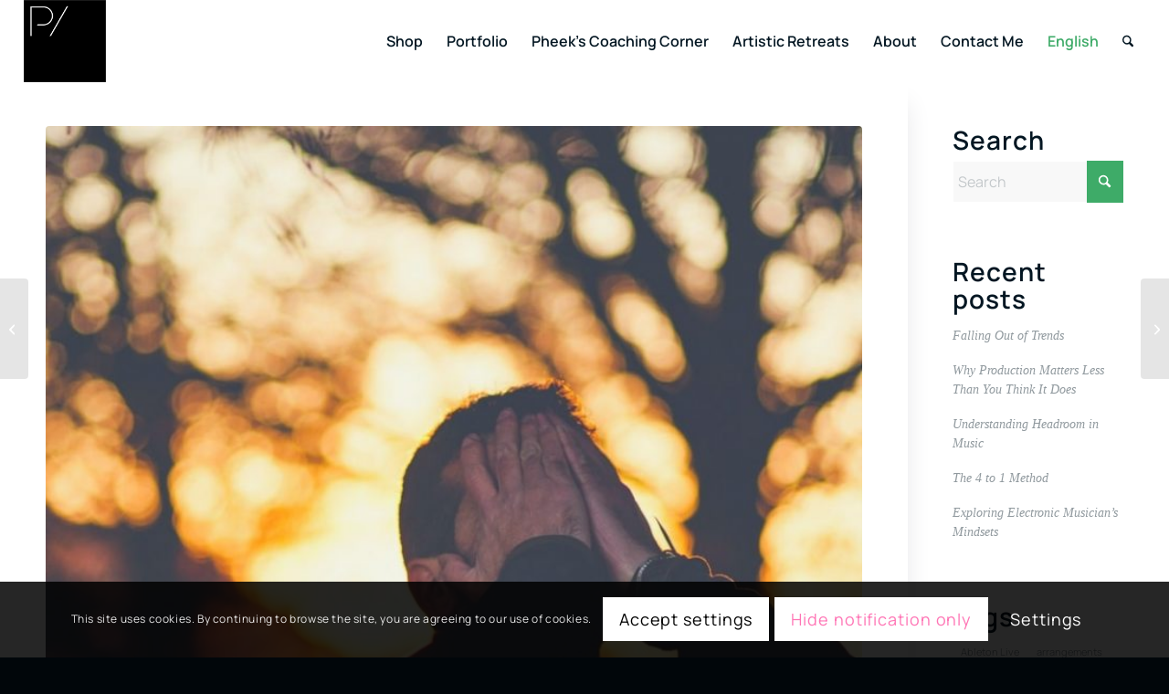

--- FILE ---
content_type: text/html; charset=UTF-8
request_url: https://audioservices.studio/blog/music-making-problem-solving
body_size: 35317
content:
<!DOCTYPE html>
<html lang="en-US" class="html_stretched responsive av-preloader-disabled  html_header_top html_logo_left html_main_nav_header html_menu_right html_slim html_header_sticky html_header_shrinking html_mobile_menu_tablet html_header_searchicon html_content_align_center html_header_unstick_top_disabled html_header_stretch html_minimal_header html_av-submenu-hidden html_av-submenu-display-click html_av-overlay-side html_av-overlay-side-minimal html_av-submenu-noclone html_entry_id_28235 av-cookies-consent-show-message-bar av-cookies-cookie-consent-enabled av-cookies-can-opt-out av-cookies-user-silent-accept avia-cookie-check-browser-settings av-no-preview av-default-lightbox html_text_menu_active av-mobile-menu-switch-default">
<head>
<meta charset="UTF-8" />


<!-- mobile setting -->
<meta name="viewport" content="width=device-width, initial-scale=1">

<!-- Scripts/CSS and wp_head hook -->
<meta name='robots' content='index, follow, max-image-preview:large, max-snippet:-1, max-video-preview:-1' />
	<style>img:is([sizes="auto" i], [sizes^="auto," i]) { contain-intrinsic-size: 3000px 1500px }</style>
	<link rel="alternate" hreflang="en" href="https://audioservices.studio/blog/music-making-problem-solving" />
<link rel="alternate" hreflang="fr" href="https://audioservices.studio/fr/blogue/musique-comme-resolution-de-problemes" />
<link rel="alternate" hreflang="x-default" href="https://audioservices.studio/blog/music-making-problem-solving" />

				<script type='text/javascript'>

				function avia_cookie_check_sessionStorage()
				{
					//	FF throws error when all cookies blocked !!
					var sessionBlocked = false;
					try
					{
						var test = sessionStorage.getItem( 'aviaCookieRefused' ) != null;
					}
					catch(e)
					{
						sessionBlocked = true;
					}

					var aviaCookieRefused = ! sessionBlocked ? sessionStorage.getItem( 'aviaCookieRefused' ) : null;

					var html = document.getElementsByTagName('html')[0];

					/**
					 * Set a class to avoid calls to sessionStorage
					 */
					if( sessionBlocked || aviaCookieRefused )
					{
						if( html.className.indexOf('av-cookies-session-refused') < 0 )
						{
							html.className += ' av-cookies-session-refused';
						}
					}

					if( sessionBlocked || aviaCookieRefused || document.cookie.match(/aviaCookieConsent/) )
					{
						if( html.className.indexOf('av-cookies-user-silent-accept') >= 0 )
						{
							 html.className = html.className.replace(/\bav-cookies-user-silent-accept\b/g, '');
						}
					}
				}

				avia_cookie_check_sessionStorage();

			</script>
			
	<!-- This site is optimized with the Yoast SEO plugin v26.7 - https://yoast.com/wordpress/plugins/seo/ -->
	<title>Music Making Is Problem Solving - Pheek&#039;s Mixdown and Mastering</title>
	<link rel="canonical" href="https://audioservices.studio/blog/music-making-problem-solving" />
	<meta property="og:locale" content="en_US" />
	<meta property="og:type" content="article" />
	<meta property="og:title" content="Music Making Is Problem Solving - Pheek&#039;s Mixdown and Mastering" />
	<meta property="og:description" content="Every once and a while the excitement to launch into a session fully inspired, fully motivated, literally can’t-get-into-it-soon-enough hits me, and it’s amazing. Seriously, in my experience there really isn’t anything that gets me pumped like that because when you know your idea is that good, and everything seems to come together perfectly, you know [&hellip;]" />
	<meta property="og:url" content="https://audioservices.studio/blog/music-making-problem-solving" />
	<meta property="og:site_name" content="Pheek&#039;s Mixdown and Mastering" />
	<meta property="article:published_time" content="2017-09-23T16:59:05+00:00" />
	<meta property="article:modified_time" content="2018-03-06T00:03:16+00:00" />
	<meta property="og:image" content="https://audioservices.studio/wp-content/uploads/2017/09/probsolve-min.jpg" />
	<meta property="og:image:width" content="800" />
	<meta property="og:image:height" content="800" />
	<meta property="og:image:type" content="image/jpeg" />
	<meta name="author" content="pheek" />
	<meta name="twitter:card" content="summary_large_image" />
	<meta name="twitter:creator" content="@pheek" />
	<meta name="twitter:label1" content="Written by" />
	<meta name="twitter:data1" content="pheek" />
	<meta name="twitter:label2" content="Est. reading time" />
	<meta name="twitter:data2" content="6 minutes" />
	<script type="application/ld+json" class="yoast-schema-graph">{"@context":"https://schema.org","@graph":[{"@type":"Article","@id":"https://audioservices.studio/blog/music-making-problem-solving#article","isPartOf":{"@id":"https://audioservices.studio/blog/music-making-problem-solving"},"author":{"name":"pheek","@id":"https://audioservices.studio/#/schema/person/2b5333edbb2e37b0d245de30e05f9a80"},"headline":"Music Making Is Problem Solving","datePublished":"2017-09-23T16:59:05+00:00","dateModified":"2018-03-06T00:03:16+00:00","mainEntityOfPage":{"@id":"https://audioservices.studio/blog/music-making-problem-solving"},"wordCount":1279,"commentCount":0,"image":{"@id":"https://audioservices.studio/blog/music-making-problem-solving#primaryimage"},"thumbnailUrl":"https://audioservices.studio/wp-content/uploads/2017/09/probsolve-min.jpg","keywords":["creative process","finishing songs","productivity","professional development","troubleshooting"],"articleSection":["Blog","Production"],"inLanguage":"en-US","potentialAction":[{"@type":"CommentAction","name":"Comment","target":["https://audioservices.studio/blog/music-making-problem-solving#respond"]}]},{"@type":"WebPage","@id":"https://audioservices.studio/blog/music-making-problem-solving","url":"https://audioservices.studio/blog/music-making-problem-solving","name":"Music Making Is Problem Solving - Pheek&#039;s Mixdown and Mastering","isPartOf":{"@id":"https://audioservices.studio/#website"},"primaryImageOfPage":{"@id":"https://audioservices.studio/blog/music-making-problem-solving#primaryimage"},"image":{"@id":"https://audioservices.studio/blog/music-making-problem-solving#primaryimage"},"thumbnailUrl":"https://audioservices.studio/wp-content/uploads/2017/09/probsolve-min.jpg","datePublished":"2017-09-23T16:59:05+00:00","dateModified":"2018-03-06T00:03:16+00:00","author":{"@id":"https://audioservices.studio/#/schema/person/2b5333edbb2e37b0d245de30e05f9a80"},"breadcrumb":{"@id":"https://audioservices.studio/blog/music-making-problem-solving#breadcrumb"},"inLanguage":"en-US","potentialAction":[{"@type":"ReadAction","target":["https://audioservices.studio/blog/music-making-problem-solving"]}]},{"@type":"ImageObject","inLanguage":"en-US","@id":"https://audioservices.studio/blog/music-making-problem-solving#primaryimage","url":"https://audioservices.studio/wp-content/uploads/2017/09/probsolve-min.jpg","contentUrl":"https://audioservices.studio/wp-content/uploads/2017/09/probsolve-min.jpg","width":800,"height":800},{"@type":"BreadcrumbList","@id":"https://audioservices.studio/blog/music-making-problem-solving#breadcrumb","itemListElement":[{"@type":"ListItem","position":1,"name":"Home","item":"https://audioservices.studio/"},{"@type":"ListItem","position":2,"name":"Music Making Is Problem Solving"}]},{"@type":"WebSite","@id":"https://audioservices.studio/#website","url":"https://audioservices.studio/","name":"Pheek&#039;s Mixdown and Mastering","description":"Making you fall in love with your music","potentialAction":[{"@type":"SearchAction","target":{"@type":"EntryPoint","urlTemplate":"https://audioservices.studio/?s={search_term_string}"},"query-input":{"@type":"PropertyValueSpecification","valueRequired":true,"valueName":"search_term_string"}}],"inLanguage":"en-US"},{"@type":"Person","@id":"https://audioservices.studio/#/schema/person/2b5333edbb2e37b0d245de30e05f9a80","name":"pheek","image":{"@type":"ImageObject","inLanguage":"en-US","@id":"https://audioservices.studio/#/schema/person/image/","url":"https://secure.gravatar.com/avatar/7c7728af11a0c1159659f586bdb9cc0f938e7b13fb3ade48ee0180924f1363cd?s=96&d=mm&r=g","contentUrl":"https://secure.gravatar.com/avatar/7c7728af11a0c1159659f586bdb9cc0f938e7b13fb3ade48ee0180924f1363cd?s=96&d=mm&r=g","caption":"pheek"},"description":"Founder of Audio Services, Pheek, is known as JP Remillard. He has been an active musician since the mid 90's.","sameAs":["https://x.com/pheek"]}]}</script>
	<!-- / Yoast SEO plugin. -->


<link rel='dns-prefetch' href='//cdn.shopify.com' />
<link rel="alternate" type="application/rss+xml" title="Pheek&#039;s Mixdown and Mastering &raquo; Feed" href="https://audioservices.studio/feed" />
<link rel="alternate" type="application/rss+xml" title="Pheek&#039;s Mixdown and Mastering &raquo; Comments Feed" href="https://audioservices.studio/comments/feed" />
<link rel="alternate" type="application/rss+xml" title="Pheek&#039;s Mixdown and Mastering &raquo; Music Making Is Problem Solving Comments Feed" href="https://audioservices.studio/blog/music-making-problem-solving/feed" />
<script type="text/javascript">
/* <![CDATA[ */
window._wpemojiSettings = {"baseUrl":"https:\/\/s.w.org\/images\/core\/emoji\/16.0.1\/72x72\/","ext":".png","svgUrl":"https:\/\/s.w.org\/images\/core\/emoji\/16.0.1\/svg\/","svgExt":".svg","source":{"concatemoji":"https:\/\/audioservices.studio\/wp-includes\/js\/wp-emoji-release.min.js?ver=6.8.3"}};
/*! This file is auto-generated */
!function(s,n){var o,i,e;function c(e){try{var t={supportTests:e,timestamp:(new Date).valueOf()};sessionStorage.setItem(o,JSON.stringify(t))}catch(e){}}function p(e,t,n){e.clearRect(0,0,e.canvas.width,e.canvas.height),e.fillText(t,0,0);var t=new Uint32Array(e.getImageData(0,0,e.canvas.width,e.canvas.height).data),a=(e.clearRect(0,0,e.canvas.width,e.canvas.height),e.fillText(n,0,0),new Uint32Array(e.getImageData(0,0,e.canvas.width,e.canvas.height).data));return t.every(function(e,t){return e===a[t]})}function u(e,t){e.clearRect(0,0,e.canvas.width,e.canvas.height),e.fillText(t,0,0);for(var n=e.getImageData(16,16,1,1),a=0;a<n.data.length;a++)if(0!==n.data[a])return!1;return!0}function f(e,t,n,a){switch(t){case"flag":return n(e,"\ud83c\udff3\ufe0f\u200d\u26a7\ufe0f","\ud83c\udff3\ufe0f\u200b\u26a7\ufe0f")?!1:!n(e,"\ud83c\udde8\ud83c\uddf6","\ud83c\udde8\u200b\ud83c\uddf6")&&!n(e,"\ud83c\udff4\udb40\udc67\udb40\udc62\udb40\udc65\udb40\udc6e\udb40\udc67\udb40\udc7f","\ud83c\udff4\u200b\udb40\udc67\u200b\udb40\udc62\u200b\udb40\udc65\u200b\udb40\udc6e\u200b\udb40\udc67\u200b\udb40\udc7f");case"emoji":return!a(e,"\ud83e\udedf")}return!1}function g(e,t,n,a){var r="undefined"!=typeof WorkerGlobalScope&&self instanceof WorkerGlobalScope?new OffscreenCanvas(300,150):s.createElement("canvas"),o=r.getContext("2d",{willReadFrequently:!0}),i=(o.textBaseline="top",o.font="600 32px Arial",{});return e.forEach(function(e){i[e]=t(o,e,n,a)}),i}function t(e){var t=s.createElement("script");t.src=e,t.defer=!0,s.head.appendChild(t)}"undefined"!=typeof Promise&&(o="wpEmojiSettingsSupports",i=["flag","emoji"],n.supports={everything:!0,everythingExceptFlag:!0},e=new Promise(function(e){s.addEventListener("DOMContentLoaded",e,{once:!0})}),new Promise(function(t){var n=function(){try{var e=JSON.parse(sessionStorage.getItem(o));if("object"==typeof e&&"number"==typeof e.timestamp&&(new Date).valueOf()<e.timestamp+604800&&"object"==typeof e.supportTests)return e.supportTests}catch(e){}return null}();if(!n){if("undefined"!=typeof Worker&&"undefined"!=typeof OffscreenCanvas&&"undefined"!=typeof URL&&URL.createObjectURL&&"undefined"!=typeof Blob)try{var e="postMessage("+g.toString()+"("+[JSON.stringify(i),f.toString(),p.toString(),u.toString()].join(",")+"));",a=new Blob([e],{type:"text/javascript"}),r=new Worker(URL.createObjectURL(a),{name:"wpTestEmojiSupports"});return void(r.onmessage=function(e){c(n=e.data),r.terminate(),t(n)})}catch(e){}c(n=g(i,f,p,u))}t(n)}).then(function(e){for(var t in e)n.supports[t]=e[t],n.supports.everything=n.supports.everything&&n.supports[t],"flag"!==t&&(n.supports.everythingExceptFlag=n.supports.everythingExceptFlag&&n.supports[t]);n.supports.everythingExceptFlag=n.supports.everythingExceptFlag&&!n.supports.flag,n.DOMReady=!1,n.readyCallback=function(){n.DOMReady=!0}}).then(function(){return e}).then(function(){var e;n.supports.everything||(n.readyCallback(),(e=n.source||{}).concatemoji?t(e.concatemoji):e.wpemoji&&e.twemoji&&(t(e.twemoji),t(e.wpemoji)))}))}((window,document),window._wpemojiSettings);
/* ]]> */
</script>
<style id='wp-emoji-styles-inline-css' type='text/css'>

	img.wp-smiley, img.emoji {
		display: inline !important;
		border: none !important;
		box-shadow: none !important;
		height: 1em !important;
		width: 1em !important;
		margin: 0 0.07em !important;
		vertical-align: -0.1em !important;
		background: none !important;
		padding: 0 !important;
	}
</style>
<link rel='stylesheet' id='wp-block-library-css' href='https://audioservices.studio/wp-includes/css/dist/block-library/style.min.css?ver=6.8.3' type='text/css' media='all' />
<style id='safe-svg-svg-icon-style-inline-css' type='text/css'>
.safe-svg-cover{text-align:center}.safe-svg-cover .safe-svg-inside{display:inline-block;max-width:100%}.safe-svg-cover svg{fill:currentColor;height:100%;max-height:100%;max-width:100%;width:100%}

</style>
<style id='shopify-product-shopify-product-block-style-inline-css' type='text/css'>
.product-card__error-message{text-align:center}.shopify-product-block__error.shopify-product-block__error--no-product{background:#fff;border:1px solid #c5c4c4;border-radius:.625rem;box-shadow:0 4px 6px -1px rgba(0,0,0,.1),0 2px 4px -1px rgba(0,0,0,.06);box-sizing:border-box;cursor:pointer;max-width:100%;overflow:hidden;padding:.5rem;position:relative;text-align:center;transition:box-shadow .2s ease-in-out}

</style>
<style id='shopify-collection-shopify-collection-block-style-inline-css' type='text/css'>
.collection-grid__grid{display:grid;gap:1rem;grid-template-columns:repeat(auto-fit,minmax(280px,1fr))}@media screen and (max-width:599px){.collection-grid__grid{grid-template-columns:1fr}}@media screen and (min-width:600px)and (max-width:899px){.collection-grid__grid{grid-template-columns:repeat(2,1fr)}}@media screen and (min-width:900px)and (max-width:1199px){.collection-grid__grid{grid-template-columns:repeat(3,1fr)}}@media screen and (min-width:1200px){.collection-grid__grid{grid-template-columns:repeat(4,1fr)}}.collection-grid__grid.max-products-per-row-1{grid-template-columns:1fr}@media screen and (min-width:600px){.collection-grid__grid.max-products-per-row-2{grid-template-columns:repeat(2,1fr)}}@media screen and (min-width:600px)and (max-width:899px){.collection-grid__grid.max-products-per-row-3{grid-template-columns:repeat(2,1fr)}}@media screen and (min-width:900px){.collection-grid__grid.max-products-per-row-3{grid-template-columns:repeat(3,1fr)}}@media screen and (min-width:600px)and (max-width:899px){.collection-grid__grid.max-products-per-row-4{grid-template-columns:repeat(2,1fr)}}@media screen and (min-width:900px)and (max-width:1199px){.collection-grid__grid.max-products-per-row-4{grid-template-columns:repeat(3,1fr)}}@media screen and (min-width:1200px){.collection-grid__grid.max-products-per-row-4{grid-template-columns:repeat(4,1fr)}}@media screen and (min-width:600px)and (max-width:899px){.collection-grid__grid.max-products-per-row-5{grid-template-columns:repeat(2,1fr)}}@media screen and (min-width:900px)and (max-width:1199px){.collection-grid__grid.max-products-per-row-5{grid-template-columns:repeat(3,1fr)}}@media screen and (min-width:1200px){.collection-grid__grid.max-products-per-row-5{grid-template-columns:repeat(5,1fr)}}@media screen and (min-width:600px)and (max-width:899px){.collection-grid__grid.max-products-per-row-6{grid-template-columns:repeat(2,1fr)}}@media screen and (min-width:900px)and (max-width:1199px){.collection-grid__grid.max-products-per-row-6{grid-template-columns:repeat(3,1fr)}}@media screen and (min-width:1200px){.collection-grid__grid.max-products-per-row-6{grid-template-columns:repeat(6,1fr)}}.wp-shopify-pagination-controls{align-items:center;display:flex;gap:1rem;justify-content:center;margin-top:2rem;padding:1rem 0}.wp-shopify-pagination-controls .components-button{align-items:center;justify-content:center;min-width:100px;text-align:center}.wp-shopify-pagination-controls .page-info{color:#666;font-size:14px}.shopify-collection-block__error.shopify-collection-block__error--no-collection{background-color:#f8d7da;background:#fff;border:1px solid #c5c4c4;border-radius:4px;border-radius:.625rem;box-shadow:0 4px 6px -1px rgba(0,0,0,.1),0 2px 4px -1px rgba(0,0,0,.06);box-sizing:border-box;cursor:pointer;max-width:100%;overflow:hidden;padding:.5rem;position:relative;text-align:center;transition:box-shadow .2s ease-in-out}.shopify-collection-block__error.shopify-collection-block__error--store-mismatch{background:#fff;border:1px solid #ddd;border-radius:4px;container-type:inline-size;margin:0 auto;max-width:500px;padding:24px;text-align:center}.shopify-collection-block__error.shopify-collection-block__error--store-mismatch .error-content{align-items:center;display:flex;flex-direction:column;gap:16px}.shopify-collection-block__error.shopify-collection-block__error--store-mismatch .error-title{color:#dc3545;font-size:18px;margin:0}.shopify-collection-block__error.shopify-collection-block__error--store-mismatch .error-message{color:#666;line-height:1.5}.shopify-collection-block__error.shopify-collection-block__error--store-mismatch .store-details{background:#f8f9fa;border-radius:4px;margin:12px 0;padding:12px;text-align:left}.shopify-collection-block__error.shopify-collection-block__error--store-mismatch .store-detail{font-size:14px;margin:8px 0}.shopify-collection-block__error.shopify-collection-block__error--store-mismatch .store-detail code{background:#e9ecef;border-radius:3px;font-family:monospace;padding:2px 6px}.shopify-collection-block__error.shopify-collection-block__error--store-mismatch .error-actions{margin-top:16px}.shopify-collection-block__error.shopify-collection-block__error--store-mismatch .help-text{color:#666;font-size:12px;line-height:1.4;margin:12px 0 0}@container (max-width: 300px){.shopify-collection-block__error.shopify-collection-block__error--store-mismatch{max-width:100%;padding:16px}.shopify-collection-block__error.shopify-collection-block__error--store-mismatch .error-content{gap:12px}.shopify-collection-block__error.shopify-collection-block__error--store-mismatch .error-title{font-size:16px}.shopify-collection-block__error.shopify-collection-block__error--store-mismatch .error-message{font-size:13px}.shopify-collection-block__error.shopify-collection-block__error--store-mismatch .store-details{font-size:12px;padding:8px}.shopify-collection-block__error.shopify-collection-block__error--store-mismatch .store-details .store-detail{font-size:12px;margin:6px 0}.shopify-collection-block__error.shopify-collection-block__error--store-mismatch .store-details .store-detail code{font-size:11px;padding:1px 4px}.shopify-collection-block__error.shopify-collection-block__error--store-mismatch .error-actions{margin-top:12px}.shopify-collection-block__error.shopify-collection-block__error--store-mismatch .error-actions button{font-size:12px;margin:4px 0;padding:8px 12px;width:100%}.shopify-collection-block__error.shopify-collection-block__error--store-mismatch .help-text{font-size:11px}}@container (min-width: 301px) and (max-width: 450px){.shopify-collection-block__error.shopify-collection-block__error--store-mismatch{padding:20px}.shopify-collection-block__error.shopify-collection-block__error--store-mismatch .error-title{font-size:17px}.shopify-collection-block__error.shopify-collection-block__error--store-mismatch .error-message{font-size:14px}.shopify-collection-block__error.shopify-collection-block__error--store-mismatch .store-details{padding:10px}.shopify-collection-block__error.shopify-collection-block__error--store-mismatch .store-details .store-detail{font-size:13px}.shopify-collection-block__error.shopify-collection-block__error--store-mismatch .error-actions button{font-size:13px;margin:2px 4px}}@container (min-width: 451px){.shopify-collection-block__error.shopify-collection-block__error--store-mismatch{padding:28px}.shopify-collection-block__error.shopify-collection-block__error--store-mismatch .error-content{gap:20px}.shopify-collection-block__error.shopify-collection-block__error--store-mismatch .error-title{font-size:20px}.shopify-collection-block__error.shopify-collection-block__error--store-mismatch .error-message{font-size:15px}.shopify-collection-block__error.shopify-collection-block__error--store-mismatch .store-details{padding:16px}.shopify-collection-block__error.shopify-collection-block__error--store-mismatch .store-details .store-detail{font-size:15px;margin:10px 0}.shopify-collection-block__error.shopify-collection-block__error--store-mismatch .store-details .store-detail code{font-size:14px;padding:3px 8px}.shopify-collection-block__error.shopify-collection-block__error--store-mismatch .error-actions{margin-top:20px}.shopify-collection-block__error.shopify-collection-block__error--store-mismatch .error-actions button{font-size:14px;margin:0 6px;padding:10px 16px}.shopify-collection-block__error.shopify-collection-block__error--store-mismatch .help-text{font-size:13px}}

</style>
<style id='create-block-shopify-cart-toggle-block-style-inline-css' type='text/css'>
.wp-block-create-block-shopify-cart-toggle-block{color:#fff;padding:2px}.shopify-cart-toggle{background-color:transparent;border:none;cursor:pointer;font-family:inherit;font-size:var(--wp--preset--font-size--medium);font-weight:inherit;padding:0;text-decoration:none}.shopify-cart-toggle.shopify-cart-toggle--icon{align-items:center;border-radius:5px;color:#000;display:flex;justify-content:center;position:relative}.shopify-cart-toggle.shopify-cart-toggle--icon:after{background-image:url("data:image/svg+xml;utf8,<svg xmlns=%27http://www.w3.org/2000/svg%27 viewBox=%270 0 44 45%27><path d=%27M 23 2 C 18.385291 2 14.559689 5.5140788 14.058594 10 L 12 10 C 9.688 10 7.7634375 11.733203 7.5234375 14.033203 L 5.0234375 38.033203 C 4.8914375 39.298203 5.30425 40.566672 6.15625 41.513672 C 7.00825 42.458672 8.228 43 9.5 43 L 38.5 43 C 39.772 43 40.99175 42.458672 41.84375 41.513672 C 42.69575 40.567672 43.106609 39.298203 42.974609 38.033203 L 40.476562 14.033203 C 40.236562 11.733203 38.312 10 36 10 L 33.953125 10 C 33.984125 10.33 34 10.664 34 11 L 34 13 L 36 13 C 36.771 13 37.412187 13.578703 37.492188 14.345703 L 39.992188 38.345703 C 40.036187 38.767703 39.898234 39.189906 39.615234 39.503906 C 39.331234 39.818906 38.924 40 38.5 40 L 9.5 40 C 9.076 40 8.6697188 39.819859 8.3867188 39.505859 C 8.1027187 39.190859 7.9638125 38.767703 8.0078125 38.345703 L 10.507812 14.345703 C 10.587813 13.578703 11.229 13 12 13 L 14 13 L 14 16.5 A 1.50015 1.50015 0 1 0 17 16.5 L 17 11 C 17 7.6687195 19.668719 5 23 5 C 25.989762 5 28.439942 7.1510842 28.912109 10 L 19.132812 10 C 19.048812 10.32 19 10.654 19 11 L 19 13 L 29 13 L 29 16.5 A 1.50015 1.50015 0 1 0 32 16.5 L 32 11 C 32 6.0472805 27.952719 2 23 2 z%27 /></svg>");background-repeat:no-repeat;background-size:contain;content:"";height:24px;margin-right:15px;width:24px}.shopify-cart-block__error.shopify-cart-block__error--no-cart{background:#fff;border:1px solid #c5c4c4;border-radius:.625rem;box-shadow:0 4px 6px -1px rgba(0,0,0,.1),0 2px 4px -1px rgba(0,0,0,.06);box-sizing:border-box;cursor:pointer;max-width:100%;overflow:hidden;padding:.5rem;position:relative;text-align:center;transition:box-shadow .2s ease-in-out}

</style>
<style id='global-styles-inline-css' type='text/css'>
:root{--wp--preset--aspect-ratio--square: 1;--wp--preset--aspect-ratio--4-3: 4/3;--wp--preset--aspect-ratio--3-4: 3/4;--wp--preset--aspect-ratio--3-2: 3/2;--wp--preset--aspect-ratio--2-3: 2/3;--wp--preset--aspect-ratio--16-9: 16/9;--wp--preset--aspect-ratio--9-16: 9/16;--wp--preset--color--black: #000000;--wp--preset--color--cyan-bluish-gray: #abb8c3;--wp--preset--color--white: #ffffff;--wp--preset--color--pale-pink: #f78da7;--wp--preset--color--vivid-red: #cf2e2e;--wp--preset--color--luminous-vivid-orange: #ff6900;--wp--preset--color--luminous-vivid-amber: #fcb900;--wp--preset--color--light-green-cyan: #7bdcb5;--wp--preset--color--vivid-green-cyan: #00d084;--wp--preset--color--pale-cyan-blue: #8ed1fc;--wp--preset--color--vivid-cyan-blue: #0693e3;--wp--preset--color--vivid-purple: #9b51e0;--wp--preset--color--metallic-red: #b02b2c;--wp--preset--color--maximum-yellow-red: #edae44;--wp--preset--color--yellow-sun: #eeee22;--wp--preset--color--palm-leaf: #83a846;--wp--preset--color--aero: #7bb0e7;--wp--preset--color--old-lavender: #745f7e;--wp--preset--color--steel-teal: #5f8789;--wp--preset--color--raspberry-pink: #d65799;--wp--preset--color--medium-turquoise: #4ecac2;--wp--preset--gradient--vivid-cyan-blue-to-vivid-purple: linear-gradient(135deg,rgba(6,147,227,1) 0%,rgb(155,81,224) 100%);--wp--preset--gradient--light-green-cyan-to-vivid-green-cyan: linear-gradient(135deg,rgb(122,220,180) 0%,rgb(0,208,130) 100%);--wp--preset--gradient--luminous-vivid-amber-to-luminous-vivid-orange: linear-gradient(135deg,rgba(252,185,0,1) 0%,rgba(255,105,0,1) 100%);--wp--preset--gradient--luminous-vivid-orange-to-vivid-red: linear-gradient(135deg,rgba(255,105,0,1) 0%,rgb(207,46,46) 100%);--wp--preset--gradient--very-light-gray-to-cyan-bluish-gray: linear-gradient(135deg,rgb(238,238,238) 0%,rgb(169,184,195) 100%);--wp--preset--gradient--cool-to-warm-spectrum: linear-gradient(135deg,rgb(74,234,220) 0%,rgb(151,120,209) 20%,rgb(207,42,186) 40%,rgb(238,44,130) 60%,rgb(251,105,98) 80%,rgb(254,248,76) 100%);--wp--preset--gradient--blush-light-purple: linear-gradient(135deg,rgb(255,206,236) 0%,rgb(152,150,240) 100%);--wp--preset--gradient--blush-bordeaux: linear-gradient(135deg,rgb(254,205,165) 0%,rgb(254,45,45) 50%,rgb(107,0,62) 100%);--wp--preset--gradient--luminous-dusk: linear-gradient(135deg,rgb(255,203,112) 0%,rgb(199,81,192) 50%,rgb(65,88,208) 100%);--wp--preset--gradient--pale-ocean: linear-gradient(135deg,rgb(255,245,203) 0%,rgb(182,227,212) 50%,rgb(51,167,181) 100%);--wp--preset--gradient--electric-grass: linear-gradient(135deg,rgb(202,248,128) 0%,rgb(113,206,126) 100%);--wp--preset--gradient--midnight: linear-gradient(135deg,rgb(2,3,129) 0%,rgb(40,116,252) 100%);--wp--preset--font-size--small: 1rem;--wp--preset--font-size--medium: 1.125rem;--wp--preset--font-size--large: 1.75rem;--wp--preset--font-size--x-large: clamp(1.75rem, 3vw, 2.25rem);--wp--preset--spacing--20: 0.44rem;--wp--preset--spacing--30: 0.67rem;--wp--preset--spacing--40: 1rem;--wp--preset--spacing--50: 1.5rem;--wp--preset--spacing--60: 2.25rem;--wp--preset--spacing--70: 3.38rem;--wp--preset--spacing--80: 5.06rem;--wp--preset--shadow--natural: 6px 6px 9px rgba(0, 0, 0, 0.2);--wp--preset--shadow--deep: 12px 12px 50px rgba(0, 0, 0, 0.4);--wp--preset--shadow--sharp: 6px 6px 0px rgba(0, 0, 0, 0.2);--wp--preset--shadow--outlined: 6px 6px 0px -3px rgba(255, 255, 255, 1), 6px 6px rgba(0, 0, 0, 1);--wp--preset--shadow--crisp: 6px 6px 0px rgba(0, 0, 0, 1);}:root { --wp--style--global--content-size: 800px;--wp--style--global--wide-size: 1130px; }:where(body) { margin: 0; }.wp-site-blocks > .alignleft { float: left; margin-right: 2em; }.wp-site-blocks > .alignright { float: right; margin-left: 2em; }.wp-site-blocks > .aligncenter { justify-content: center; margin-left: auto; margin-right: auto; }:where(.is-layout-flex){gap: 0.5em;}:where(.is-layout-grid){gap: 0.5em;}.is-layout-flow > .alignleft{float: left;margin-inline-start: 0;margin-inline-end: 2em;}.is-layout-flow > .alignright{float: right;margin-inline-start: 2em;margin-inline-end: 0;}.is-layout-flow > .aligncenter{margin-left: auto !important;margin-right: auto !important;}.is-layout-constrained > .alignleft{float: left;margin-inline-start: 0;margin-inline-end: 2em;}.is-layout-constrained > .alignright{float: right;margin-inline-start: 2em;margin-inline-end: 0;}.is-layout-constrained > .aligncenter{margin-left: auto !important;margin-right: auto !important;}.is-layout-constrained > :where(:not(.alignleft):not(.alignright):not(.alignfull)){max-width: var(--wp--style--global--content-size);margin-left: auto !important;margin-right: auto !important;}.is-layout-constrained > .alignwide{max-width: var(--wp--style--global--wide-size);}body .is-layout-flex{display: flex;}.is-layout-flex{flex-wrap: wrap;align-items: center;}.is-layout-flex > :is(*, div){margin: 0;}body .is-layout-grid{display: grid;}.is-layout-grid > :is(*, div){margin: 0;}body{padding-top: 0px;padding-right: 0px;padding-bottom: 0px;padding-left: 0px;}a:where(:not(.wp-element-button)){text-decoration: underline;}:root :where(.wp-element-button, .wp-block-button__link){background-color: #32373c;border-width: 0;color: #fff;font-family: inherit;font-size: inherit;line-height: inherit;padding: calc(0.667em + 2px) calc(1.333em + 2px);text-decoration: none;}.has-black-color{color: var(--wp--preset--color--black) !important;}.has-cyan-bluish-gray-color{color: var(--wp--preset--color--cyan-bluish-gray) !important;}.has-white-color{color: var(--wp--preset--color--white) !important;}.has-pale-pink-color{color: var(--wp--preset--color--pale-pink) !important;}.has-vivid-red-color{color: var(--wp--preset--color--vivid-red) !important;}.has-luminous-vivid-orange-color{color: var(--wp--preset--color--luminous-vivid-orange) !important;}.has-luminous-vivid-amber-color{color: var(--wp--preset--color--luminous-vivid-amber) !important;}.has-light-green-cyan-color{color: var(--wp--preset--color--light-green-cyan) !important;}.has-vivid-green-cyan-color{color: var(--wp--preset--color--vivid-green-cyan) !important;}.has-pale-cyan-blue-color{color: var(--wp--preset--color--pale-cyan-blue) !important;}.has-vivid-cyan-blue-color{color: var(--wp--preset--color--vivid-cyan-blue) !important;}.has-vivid-purple-color{color: var(--wp--preset--color--vivid-purple) !important;}.has-metallic-red-color{color: var(--wp--preset--color--metallic-red) !important;}.has-maximum-yellow-red-color{color: var(--wp--preset--color--maximum-yellow-red) !important;}.has-yellow-sun-color{color: var(--wp--preset--color--yellow-sun) !important;}.has-palm-leaf-color{color: var(--wp--preset--color--palm-leaf) !important;}.has-aero-color{color: var(--wp--preset--color--aero) !important;}.has-old-lavender-color{color: var(--wp--preset--color--old-lavender) !important;}.has-steel-teal-color{color: var(--wp--preset--color--steel-teal) !important;}.has-raspberry-pink-color{color: var(--wp--preset--color--raspberry-pink) !important;}.has-medium-turquoise-color{color: var(--wp--preset--color--medium-turquoise) !important;}.has-black-background-color{background-color: var(--wp--preset--color--black) !important;}.has-cyan-bluish-gray-background-color{background-color: var(--wp--preset--color--cyan-bluish-gray) !important;}.has-white-background-color{background-color: var(--wp--preset--color--white) !important;}.has-pale-pink-background-color{background-color: var(--wp--preset--color--pale-pink) !important;}.has-vivid-red-background-color{background-color: var(--wp--preset--color--vivid-red) !important;}.has-luminous-vivid-orange-background-color{background-color: var(--wp--preset--color--luminous-vivid-orange) !important;}.has-luminous-vivid-amber-background-color{background-color: var(--wp--preset--color--luminous-vivid-amber) !important;}.has-light-green-cyan-background-color{background-color: var(--wp--preset--color--light-green-cyan) !important;}.has-vivid-green-cyan-background-color{background-color: var(--wp--preset--color--vivid-green-cyan) !important;}.has-pale-cyan-blue-background-color{background-color: var(--wp--preset--color--pale-cyan-blue) !important;}.has-vivid-cyan-blue-background-color{background-color: var(--wp--preset--color--vivid-cyan-blue) !important;}.has-vivid-purple-background-color{background-color: var(--wp--preset--color--vivid-purple) !important;}.has-metallic-red-background-color{background-color: var(--wp--preset--color--metallic-red) !important;}.has-maximum-yellow-red-background-color{background-color: var(--wp--preset--color--maximum-yellow-red) !important;}.has-yellow-sun-background-color{background-color: var(--wp--preset--color--yellow-sun) !important;}.has-palm-leaf-background-color{background-color: var(--wp--preset--color--palm-leaf) !important;}.has-aero-background-color{background-color: var(--wp--preset--color--aero) !important;}.has-old-lavender-background-color{background-color: var(--wp--preset--color--old-lavender) !important;}.has-steel-teal-background-color{background-color: var(--wp--preset--color--steel-teal) !important;}.has-raspberry-pink-background-color{background-color: var(--wp--preset--color--raspberry-pink) !important;}.has-medium-turquoise-background-color{background-color: var(--wp--preset--color--medium-turquoise) !important;}.has-black-border-color{border-color: var(--wp--preset--color--black) !important;}.has-cyan-bluish-gray-border-color{border-color: var(--wp--preset--color--cyan-bluish-gray) !important;}.has-white-border-color{border-color: var(--wp--preset--color--white) !important;}.has-pale-pink-border-color{border-color: var(--wp--preset--color--pale-pink) !important;}.has-vivid-red-border-color{border-color: var(--wp--preset--color--vivid-red) !important;}.has-luminous-vivid-orange-border-color{border-color: var(--wp--preset--color--luminous-vivid-orange) !important;}.has-luminous-vivid-amber-border-color{border-color: var(--wp--preset--color--luminous-vivid-amber) !important;}.has-light-green-cyan-border-color{border-color: var(--wp--preset--color--light-green-cyan) !important;}.has-vivid-green-cyan-border-color{border-color: var(--wp--preset--color--vivid-green-cyan) !important;}.has-pale-cyan-blue-border-color{border-color: var(--wp--preset--color--pale-cyan-blue) !important;}.has-vivid-cyan-blue-border-color{border-color: var(--wp--preset--color--vivid-cyan-blue) !important;}.has-vivid-purple-border-color{border-color: var(--wp--preset--color--vivid-purple) !important;}.has-metallic-red-border-color{border-color: var(--wp--preset--color--metallic-red) !important;}.has-maximum-yellow-red-border-color{border-color: var(--wp--preset--color--maximum-yellow-red) !important;}.has-yellow-sun-border-color{border-color: var(--wp--preset--color--yellow-sun) !important;}.has-palm-leaf-border-color{border-color: var(--wp--preset--color--palm-leaf) !important;}.has-aero-border-color{border-color: var(--wp--preset--color--aero) !important;}.has-old-lavender-border-color{border-color: var(--wp--preset--color--old-lavender) !important;}.has-steel-teal-border-color{border-color: var(--wp--preset--color--steel-teal) !important;}.has-raspberry-pink-border-color{border-color: var(--wp--preset--color--raspberry-pink) !important;}.has-medium-turquoise-border-color{border-color: var(--wp--preset--color--medium-turquoise) !important;}.has-vivid-cyan-blue-to-vivid-purple-gradient-background{background: var(--wp--preset--gradient--vivid-cyan-blue-to-vivid-purple) !important;}.has-light-green-cyan-to-vivid-green-cyan-gradient-background{background: var(--wp--preset--gradient--light-green-cyan-to-vivid-green-cyan) !important;}.has-luminous-vivid-amber-to-luminous-vivid-orange-gradient-background{background: var(--wp--preset--gradient--luminous-vivid-amber-to-luminous-vivid-orange) !important;}.has-luminous-vivid-orange-to-vivid-red-gradient-background{background: var(--wp--preset--gradient--luminous-vivid-orange-to-vivid-red) !important;}.has-very-light-gray-to-cyan-bluish-gray-gradient-background{background: var(--wp--preset--gradient--very-light-gray-to-cyan-bluish-gray) !important;}.has-cool-to-warm-spectrum-gradient-background{background: var(--wp--preset--gradient--cool-to-warm-spectrum) !important;}.has-blush-light-purple-gradient-background{background: var(--wp--preset--gradient--blush-light-purple) !important;}.has-blush-bordeaux-gradient-background{background: var(--wp--preset--gradient--blush-bordeaux) !important;}.has-luminous-dusk-gradient-background{background: var(--wp--preset--gradient--luminous-dusk) !important;}.has-pale-ocean-gradient-background{background: var(--wp--preset--gradient--pale-ocean) !important;}.has-electric-grass-gradient-background{background: var(--wp--preset--gradient--electric-grass) !important;}.has-midnight-gradient-background{background: var(--wp--preset--gradient--midnight) !important;}.has-small-font-size{font-size: var(--wp--preset--font-size--small) !important;}.has-medium-font-size{font-size: var(--wp--preset--font-size--medium) !important;}.has-large-font-size{font-size: var(--wp--preset--font-size--large) !important;}.has-x-large-font-size{font-size: var(--wp--preset--font-size--x-large) !important;}
:where(.wp-block-post-template.is-layout-flex){gap: 1.25em;}:where(.wp-block-post-template.is-layout-grid){gap: 1.25em;}
:where(.wp-block-columns.is-layout-flex){gap: 2em;}:where(.wp-block-columns.is-layout-grid){gap: 2em;}
:root :where(.wp-block-pullquote){font-size: 1.5em;line-height: 1.6;}
</style>
<link rel='stylesheet' id='shopify-product-card-css' href='https://audioservices.studio/wp-content/plugins/shopify-plugin/includes/components/frontend/styles/product-card.css?ver=1.0.0' type='text/css' media='all' />
<link rel='stylesheet' id='shopify-modal-css' href='https://audioservices.studio/wp-content/plugins/shopify-plugin/includes/components/frontend/styles/modal.css?ver=1.0.0' type='text/css' media='all' />
<link rel='stylesheet' id='shopify-collection-css' href='https://audioservices.studio/wp-content/plugins/shopify-plugin/includes/components/frontend/styles/collection.css?ver=1.0.0' type='text/css' media='all' />
<link rel='stylesheet' id='shopify-cart-css' href='https://audioservices.studio/wp-content/plugins/shopify-plugin/includes/components/frontend/styles/cart.css?ver=1.0.0' type='text/css' media='all' />
<link rel='stylesheet' id='shopify-single-product-css' href='https://audioservices.studio/wp-content/plugins/shopify-plugin/includes/components/frontend/styles/single-product.css?ver=1.0.0' type='text/css' media='all' />
<link rel='stylesheet' id='shopify-variant-select-css' href='https://audioservices.studio/wp-content/plugins/shopify-plugin/includes/components/frontend/styles/variant-select.css?ver=1.0.0' type='text/css' media='all' />
<link rel='stylesheet' id='shopify-toolbar-css' href='https://audioservices.studio/wp-content/plugins/shopify-plugin/assets/css/toolbar.css?ver=1.0.0' type='text/css' media='all' />
<style id='shopify-toolbar-inline-css' type='text/css'>

        #wp-admin-bar-collections_button .ab-icon,
        #wp-admin-bar-product_button .ab-icon,
        #wp-admin-bar-visit_shopify_button .ab-icon {   
            background: url('https://audioservices.studio/wp-content/plugins/shopify-plugin/assets/icons/menu-icon.png') no-repeat center !important;
            background-size: 18px !important;
            width: 20px !important;
            height: 17px !important;
            display: inline-block !important;
            vertical-align: middle !important;
            margin-right: 5px !important;
            font: normal 20px/1 dashicons !important;
            -webkit-font-smoothing: antialiased !important;
            -moz-osx-font-smoothing: grayscale !important;
        }
        
        #wp-admin-bar-collections_button .ab-icon::before,
        #wp-admin-bar-product_button .ab-icon::before,
        #wp-admin-bar-visit_shopify_button .ab-icon::before {
            content: ' ' !important;
            background: url('https://audioservices.studio/wp-content/plugins/shopify-plugin/assets/icons/menu-icon.png') no-repeat center !important;
            background-size: contain !important;
            width: 20px !important;
            height: 17px !important;
            display: inline-block !important;
            vertical-align: middle !important;
            position: relative !important;
            top: -2px !important;
            font: normal 20px/1 dashicons !important;
            -webkit-font-smoothing: antialiased !important;
            -moz-osx-font-smoothing: grayscale !important;
        }
</style>
<link rel='stylesheet' id='shopify-styles-css' href='https://audioservices.studio/wp-content/plugins/shopify-plugin/style.css?ver=1767628587' type='text/css' media='all' />
<link rel='stylesheet' id='wpml-legacy-dropdown-0-css' href='https://audioservices.studio/wp-content/plugins/sitepress-multilingual-cms/templates/language-switchers/legacy-dropdown/style.min.css?ver=1' type='text/css' media='all' />
<style id='wpml-legacy-dropdown-0-inline-css' type='text/css'>
.wpml-ls-statics-shortcode_actions, .wpml-ls-statics-shortcode_actions .wpml-ls-sub-menu, .wpml-ls-statics-shortcode_actions a {border-color:#EEEEEE;}.wpml-ls-statics-shortcode_actions a, .wpml-ls-statics-shortcode_actions .wpml-ls-sub-menu a, .wpml-ls-statics-shortcode_actions .wpml-ls-sub-menu a:link, .wpml-ls-statics-shortcode_actions li:not(.wpml-ls-current-language) .wpml-ls-link, .wpml-ls-statics-shortcode_actions li:not(.wpml-ls-current-language) .wpml-ls-link:link {color:#444444;background-color:#ffffff;}.wpml-ls-statics-shortcode_actions .wpml-ls-sub-menu a:hover,.wpml-ls-statics-shortcode_actions .wpml-ls-sub-menu a:focus, .wpml-ls-statics-shortcode_actions .wpml-ls-sub-menu a:link:hover, .wpml-ls-statics-shortcode_actions .wpml-ls-sub-menu a:link:focus {color:#000000;background-color:#eeeeee;}.wpml-ls-statics-shortcode_actions .wpml-ls-current-language > a {color:#444444;background-color:#ffffff;}.wpml-ls-statics-shortcode_actions .wpml-ls-current-language:hover>a, .wpml-ls-statics-shortcode_actions .wpml-ls-current-language>a:focus {color:#000000;background-color:#eeeeee;}
</style>
<link rel='stylesheet' id='wpml-menu-item-0-css' href='https://audioservices.studio/wp-content/plugins/sitepress-multilingual-cms/templates/language-switchers/menu-item/style.min.css?ver=1' type='text/css' media='all' />
<style id='wpml-menu-item-0-inline-css' type='text/css'>
#lang_sel img, #lang_sel_list img, #lang_sel_footer img { display: inline; }
</style>
<link rel='stylesheet' id='global-css-css' href='https://audioservices.studio/wp-content/themes/enfold-appwapp/css/global.css?ver=6.8.3' type='text/css' media='all' />
<link rel='stylesheet' id='product-css-css' href='https://audioservices.studio/wp-content/themes/enfold-appwapp/css/product.css?ver=6.8.3' type='text/css' media='all' />
<link rel='stylesheet' id='avia-merged-styles-css' href='https://audioservices.studio/wp-content/uploads/dynamic_avia/avia-merged-styles-f06ec7acc11546f258ba7f0f7ca86d65---696b6cadab519.css' type='text/css' media='all' />
<script type="text/javascript" src="https://audioservices.studio/wp-includes/js/jquery/jquery.min.js?ver=3.7.1" id="jquery-core-js"></script>
<script type="text/javascript" src="https://audioservices.studio/wp-includes/js/jquery/jquery-migrate.min.js?ver=3.4.1" id="jquery-migrate-js"></script>
<script type="text/javascript" id="wpml-cookie-js-extra">
/* <![CDATA[ */
var wpml_cookies = {"wp-wpml_current_language":{"value":"en","expires":1,"path":"\/"}};
var wpml_cookies = {"wp-wpml_current_language":{"value":"en","expires":1,"path":"\/"}};
/* ]]> */
</script>
<script type="text/javascript" src="https://audioservices.studio/wp-content/plugins/sitepress-multilingual-cms/res/js/cookies/language-cookie.js?ver=486900" id="wpml-cookie-js" defer="defer" data-wp-strategy="defer"></script>
<script type="text/javascript" src="https://audioservices.studio/wp-content/plugins/sitepress-multilingual-cms/templates/language-switchers/legacy-dropdown/script.min.js?ver=1" id="wpml-legacy-dropdown-0-js"></script>
<script type="text/javascript" src="https://audioservices.studio/wp-content/uploads/dynamic_avia/avia-head-scripts-1f5f2b39892ed9261cacdab68fcea5cd---696b6cadbc625.js" id="avia-head-scripts-js"></script>
<link rel="https://api.w.org/" href="https://audioservices.studio/wp-json/" /><link rel="alternate" title="JSON" type="application/json" href="https://audioservices.studio/wp-json/wp/v2/posts/28235" /><link rel="EditURI" type="application/rsd+xml" title="RSD" href="https://audioservices.studio/xmlrpc.php?rsd" />
<meta name="generator" content="WordPress 6.8.3" />
<link rel='shortlink' href='https://audioservices.studio/?p=28235' />
<link rel="alternate" title="oEmbed (JSON)" type="application/json+oembed" href="https://audioservices.studio/wp-json/oembed/1.0/embed?url=https%3A%2F%2Faudioservices.studio%2Fblog%2Fmusic-making-problem-solving" />
<link rel="alternate" title="oEmbed (XML)" type="text/xml+oembed" href="https://audioservices.studio/wp-json/oembed/1.0/embed?url=https%3A%2F%2Faudioservices.studio%2Fblog%2Fmusic-making-problem-solving&#038;format=xml" />
<meta name="generator" content="WPML ver:4.8.6 stt:1,4;" />

<link rel="icon" href="https://audioservices.studio/wp-content/uploads/2022/07/favicon.jpg" type="image/x-icon">
<!--[if lt IE 9]><script src="https://audioservices.studio/wp-content/themes/enfold/js/html5shiv.js"></script><![endif]--><link rel="profile" href="https://gmpg.org/xfn/11" />
<link rel="alternate" type="application/rss+xml" title="Pheek&#039;s Mixdown and Mastering RSS2 Feed" href="https://audioservices.studio/feed" />
<link rel="pingback" href="https://audioservices.studio/xmlrpc.php" />
<meta name="generator" content="Elementor 3.34.1; features: additional_custom_breakpoints; settings: css_print_method-external, google_font-enabled, font_display-auto">
			<style>
				.e-con.e-parent:nth-of-type(n+4):not(.e-lazyloaded):not(.e-no-lazyload),
				.e-con.e-parent:nth-of-type(n+4):not(.e-lazyloaded):not(.e-no-lazyload) * {
					background-image: none !important;
				}
				@media screen and (max-height: 1024px) {
					.e-con.e-parent:nth-of-type(n+3):not(.e-lazyloaded):not(.e-no-lazyload),
					.e-con.e-parent:nth-of-type(n+3):not(.e-lazyloaded):not(.e-no-lazyload) * {
						background-image: none !important;
					}
				}
				@media screen and (max-height: 640px) {
					.e-con.e-parent:nth-of-type(n+2):not(.e-lazyloaded):not(.e-no-lazyload),
					.e-con.e-parent:nth-of-type(n+2):not(.e-lazyloaded):not(.e-no-lazyload) * {
						background-image: none !important;
					}
				}
			</style>
			
<!-- To speed up the rendering and to display the site as fast as possible to the user we include some styles and scripts for above the fold content inline -->
<script type="text/javascript">'use strict';var avia_is_mobile=!1;if(/Android|webOS|iPhone|iPad|iPod|BlackBerry|IEMobile|Opera Mini/i.test(navigator.userAgent)&&'ontouchstart' in document.documentElement){avia_is_mobile=!0;document.documentElement.className+=' avia_mobile '}
else{document.documentElement.className+=' avia_desktop '};document.documentElement.className+=' js_active ';(function(){var e=['-webkit-','-moz-','-ms-',''],n='',o=!1,a=!1;for(var t in e){if(e[t]+'transform' in document.documentElement.style){o=!0;n=e[t]+'transform'};if(e[t]+'perspective' in document.documentElement.style){a=!0}};if(o){document.documentElement.className+=' avia_transform '};if(a){document.documentElement.className+=' avia_transform3d '};if(typeof document.getElementsByClassName=='function'&&typeof document.documentElement.getBoundingClientRect=='function'&&avia_is_mobile==!1){if(n&&window.innerHeight>0){setTimeout(function(){var e=0,o={},a=0,t=document.getElementsByClassName('av-parallax'),i=window.pageYOffset||document.documentElement.scrollTop;for(e=0;e<t.length;e++){t[e].style.top='0px';o=t[e].getBoundingClientRect();a=Math.ceil((window.innerHeight+i-o.top)*0.3);t[e].style[n]='translate(0px, '+a+'px)';t[e].style.top='auto';t[e].className+=' enabled-parallax '}},50)}}})();</script>		<style type="text/css" id="wp-custom-css">
			.titlebypiyu{
font-size: 18px !important;
line-height: 1.2;
color: #4a4a4a !important;
margin-bottom:15px !important;
font-weight: 700 !important;
}


.price-box{
font-size: 14px;
color: #4a4a4a;

}

.try-price{

margin-bottom:15px !important;
}

.btn-box{
color: #fff !important;
font-size: 15px;
background-color: #78b657;
padding: 12px 40px;
letter-spacing: .3px;
display: block;
border-radius: 3px;
cursor: pointer;
-webkit-transition: background 200ms ease;
transition: background 200ms ease;
max-width: 100%;
text-overflow: ellipsis;
overflow: hidden;
line-height: 1.2;
border: 0;
-moz-appearance: none;
-webkit-appearance: none;
text-decoration: none;
}

.main-box{
display: flex;
flex-direction: column;
justify-content: center;
align-items: center;
}

.shopify-buy__product-img-wrapper img{

margin-bottom:15px !important;
}

@media (orientation: portrait) {	
	#av_section_1, #av_section_2 {
		height: 35vh;
	}
	
	.av-section-cont-open {
		height: 100%;
	}
	
	.av-minimum-height-100:not(.av-slideshow-section) .container {
		height: 100% !important;
	}
	
	.avia-builder-el-0.av-minimum-height-100:not(.av-slideshow-section) .container {
		height: 100%;
	}
}		</style>
		<style type="text/css">
		@font-face {font-family: 'entypo-fontello-enfold'; font-weight: normal; font-style: normal; font-display: auto;
		src: url('https://audioservices.studio/wp-content/themes/enfold/config-templatebuilder/avia-template-builder/assets/fonts/entypo-fontello-enfold/entypo-fontello-enfold.woff2') format('woff2'),
		url('https://audioservices.studio/wp-content/themes/enfold/config-templatebuilder/avia-template-builder/assets/fonts/entypo-fontello-enfold/entypo-fontello-enfold.woff') format('woff'),
		url('https://audioservices.studio/wp-content/themes/enfold/config-templatebuilder/avia-template-builder/assets/fonts/entypo-fontello-enfold/entypo-fontello-enfold.ttf') format('truetype'),
		url('https://audioservices.studio/wp-content/themes/enfold/config-templatebuilder/avia-template-builder/assets/fonts/entypo-fontello-enfold/entypo-fontello-enfold.svg#entypo-fontello-enfold') format('svg'),
		url('https://audioservices.studio/wp-content/themes/enfold/config-templatebuilder/avia-template-builder/assets/fonts/entypo-fontello-enfold/entypo-fontello-enfold.eot'),
		url('https://audioservices.studio/wp-content/themes/enfold/config-templatebuilder/avia-template-builder/assets/fonts/entypo-fontello-enfold/entypo-fontello-enfold.eot?#iefix') format('embedded-opentype');
		}

		#top .avia-font-entypo-fontello-enfold, body .avia-font-entypo-fontello-enfold, html body [data-av_iconfont='entypo-fontello-enfold']:before{ font-family: 'entypo-fontello-enfold'; }
		
		@font-face {font-family: 'entypo-fontello'; font-weight: normal; font-style: normal; font-display: auto;
		src: url('https://audioservices.studio/wp-content/themes/enfold/config-templatebuilder/avia-template-builder/assets/fonts/entypo-fontello/entypo-fontello.woff2') format('woff2'),
		url('https://audioservices.studio/wp-content/themes/enfold/config-templatebuilder/avia-template-builder/assets/fonts/entypo-fontello/entypo-fontello.woff') format('woff'),
		url('https://audioservices.studio/wp-content/themes/enfold/config-templatebuilder/avia-template-builder/assets/fonts/entypo-fontello/entypo-fontello.ttf') format('truetype'),
		url('https://audioservices.studio/wp-content/themes/enfold/config-templatebuilder/avia-template-builder/assets/fonts/entypo-fontello/entypo-fontello.svg#entypo-fontello') format('svg'),
		url('https://audioservices.studio/wp-content/themes/enfold/config-templatebuilder/avia-template-builder/assets/fonts/entypo-fontello/entypo-fontello.eot'),
		url('https://audioservices.studio/wp-content/themes/enfold/config-templatebuilder/avia-template-builder/assets/fonts/entypo-fontello/entypo-fontello.eot?#iefix') format('embedded-opentype');
		}

		#top .avia-font-entypo-fontello, body .avia-font-entypo-fontello, html body [data-av_iconfont='entypo-fontello']:before{ font-family: 'entypo-fontello'; }
		</style>

<!--
Debugging Info for Theme support: 

Theme: Enfold
Version: 7.1
Installed: enfold
AviaFramework Version: 5.6
AviaBuilder Version: 6.0
aviaElementManager Version: 1.0.1
- - - - - - - - - - -
ChildTheme: Enfold Appwapp
ChildTheme Version: 1.0
ChildTheme Installed: enfold

- - - - - - - - - - -
ML:256-PU:57-PLA:24
WP:6.8.3
Compress: CSS:all theme files - JS:all theme files
Updates: disabled
PLAu:22
-->
</head>

<body id="top" class="wp-singular post-template-default single single-post postid-28235 single-format-standard wp-theme-enfold wp-child-theme-enfold-appwapp stretched sidebar_shadow rtl_columns av-curtain-numeric static-custom static  eio-default post-type-post category-blog category-production post_tag-creative-process post_tag-finishing-songs post_tag-productivity post_tag-professional-development post_tag-troubleshooting avia-responsive-images-support elementor-default elementor-kit-46022 av-recaptcha-enabled av-google-badge-hide" itemscope="itemscope" itemtype="https://schema.org/WebPage" >

	<shopify-store store-domain="pheekstudio.myshopify.com" public-access-token="3537b1a94da917f7d97d6ed4d03f73f6" country="US" language="en"></shopify-store>
	<div id='wrap_all'>

	
<header id='header' class='all_colors header_color light_bg_color  av_header_top av_logo_left av_main_nav_header av_menu_right av_slim av_header_sticky av_header_shrinking av_header_stretch av_mobile_menu_tablet av_header_searchicon av_header_unstick_top_disabled av_minimal_header av_bottom_nav_disabled  av_header_border_disabled' aria-label="Header" data-av_shrink_factor='50' role="banner" itemscope="itemscope" itemtype="https://schema.org/WPHeader" >

		<div  id='header_main' class='container_wrap container_wrap_logo'>

        <div class='container av-logo-container'><div class='inner-container'><span class='logo avia-standard-logo'><a href='https://audioservices.studio/' class='' aria-label='logo menu' title='logo menu'><img src="https://audioservices.studio/wp-content/uploads/2022/07/logo-menu.jpg" srcset="https://audioservices.studio/wp-content/uploads/2022/07/logo-menu.jpg 156w, https://audioservices.studio/wp-content/uploads/2022/07/logo-menu-80x80.jpg 80w, https://audioservices.studio/wp-content/uploads/2022/07/logo-menu-36x36.jpg 36w, https://audioservices.studio/wp-content/uploads/2022/07/logo-menu-100x100.jpg 100w" sizes="(max-width: 156px) 100vw, 156px" height="100" width="300" alt='Pheek&#039;s Mixdown and Mastering' title='logo menu' /></a></span><nav class='main_menu' data-selectname='Select a page'  role="navigation" itemscope="itemscope" itemtype="https://schema.org/SiteNavigationElement" ><div class="avia-menu av-main-nav-wrap"><ul role="menu" class="menu av-main-nav" id="avia-menu"><li role="menuitem" id="menu-item-50473" class="menu-item menu-item-type-custom menu-item-object-custom menu-item-top-level menu-item-top-level-1"><a target="_blank" href="https://shop.audioservices.studio/" itemprop="url" tabindex="0"><span class="avia-bullet"></span><span class="avia-menu-text">Shop</span><span class="avia-menu-fx"><span class="avia-arrow-wrap"><span class="avia-arrow"></span></span></span></a></li>
<li role="menuitem" id="menu-item-50474" class="menu-item menu-item-type-custom menu-item-object-custom menu-item-has-children menu-item-top-level menu-item-top-level-2"><a href="#" itemprop="url" tabindex="0"><span class="avia-bullet"></span><span class="avia-menu-text">Portfolio</span><span class="avia-menu-fx"><span class="avia-arrow-wrap"><span class="avia-arrow"></span></span></span></a>


<ul class="sub-menu">
	<li role="menuitem" id="menu-item-50476" class="menu-item menu-item-type-post_type menu-item-object-page"><a href="https://audioservices.studio/audio-samples" itemprop="url" tabindex="0"><span class="avia-bullet"></span><span class="avia-menu-text">Audio Samples</span></a></li>
	<li role="menuitem" id="menu-item-50477" class="menu-item menu-item-type-post_type menu-item-object-page"><a href="https://audioservices.studio/mentoring-portfolio" itemprop="url" tabindex="0"><span class="avia-bullet"></span><span class="avia-menu-text">Artist Mentoring</span></a></li>
</ul>
</li>
<li role="menuitem" id="menu-item-50478" class="menu-item menu-item-type-custom menu-item-object-custom menu-item-has-children menu-item-top-level menu-item-top-level-3"><a href="#" itemprop="url" tabindex="0"><span class="avia-bullet"></span><span class="avia-menu-text">Pheek&#8217;s Coaching Corner</span><span class="avia-menu-fx"><span class="avia-arrow-wrap"><span class="avia-arrow"></span></span></span></a>


<ul class="sub-menu">
	<li role="menuitem" id="menu-item-50480" class="menu-item menu-item-type-post_type menu-item-object-page"><a href="https://audioservices.studio/pheeks-mixdown-mastering-blog" itemprop="url" tabindex="0"><span class="avia-bullet"></span><span class="avia-menu-text">Advice Blog</span></a></li>
	<li role="menuitem" id="menu-item-50479" class="menu-item menu-item-type-post_type menu-item-object-page"><a href="https://audioservices.studio/videos" itemprop="url" tabindex="0"><span class="avia-bullet"></span><span class="avia-menu-text">Videos tips and tutorials</span></a></li>
</ul>
</li>
<li role="menuitem" id="menu-item-51722" class="menu-item menu-item-type-post_type menu-item-object-page menu-item-top-level menu-item-top-level-4"><a href="https://audioservices.studio/artistic-retreats" itemprop="url" tabindex="0"><span class="avia-bullet"></span><span class="avia-menu-text">Artistic Retreats</span><span class="avia-menu-fx"><span class="avia-arrow-wrap"><span class="avia-arrow"></span></span></span></a></li>
<li role="menuitem" id="menu-item-50481" class="menu-item menu-item-type-custom menu-item-object-custom menu-item-has-children menu-item-top-level menu-item-top-level-5"><a href="#" itemprop="url" tabindex="0"><span class="avia-bullet"></span><span class="avia-menu-text">About</span><span class="avia-menu-fx"><span class="avia-arrow-wrap"><span class="avia-arrow"></span></span></span></a>


<ul class="sub-menu">
	<li role="menuitem" id="menu-item-50506" class="menu-item menu-item-type-post_type menu-item-object-page"><a href="https://audioservices.studio/about-me" itemprop="url" tabindex="0"><span class="avia-bullet"></span><span class="avia-menu-text">About me</span></a></li>
	<li role="menuitem" id="menu-item-50507" class="menu-item menu-item-type-post_type menu-item-object-page"><a href="https://audioservices.studio/studio" itemprop="url" tabindex="0"><span class="avia-bullet"></span><span class="avia-menu-text">The Studio</span></a></li>
	<li role="menuitem" id="menu-item-50508" class="menu-item menu-item-type-post_type menu-item-object-page"><a href="https://audioservices.studio/studio-label-forests-and-rivers" itemprop="url" tabindex="0"><span class="avia-bullet"></span><span class="avia-menu-text">Studio Label</span></a></li>
</ul>
</li>
<li role="menuitem" id="menu-item-50482" class="menu-item menu-item-type-post_type menu-item-object-page menu-item-top-level menu-item-top-level-6"><a href="https://audioservices.studio/contact-me" itemprop="url" tabindex="0"><span class="avia-bullet"></span><span class="avia-menu-text">Contact Me</span><span class="avia-menu-fx"><span class="avia-arrow-wrap"><span class="avia-arrow"></span></span></span></a></li>
<li role="menuitem" id="menu-item-wpml-ls-73-en" class="menu-item-language menu-item-language-current menu-item wpml-ls-slot-73 wpml-ls-item wpml-ls-item-en wpml-ls-current-language wpml-ls-menu-item wpml-ls-first-item menu-item-type-wpml_ls_menu_item menu-item-object-wpml_ls_menu_item menu-item-has-children menu-item-top-level menu-item-top-level-7"><a href="https://audioservices.studio/blog/music-making-problem-solving" itemprop="url" tabindex="0"><span class="avia-bullet"></span><span class="avia-menu-text"><span class="wpml-ls-native" lang="en">English</span></span><span class="avia-menu-fx"><span class="avia-arrow-wrap"><span class="avia-arrow"></span></span></span></a>


<ul class="sub-menu">
	<li role="menuitem" id="menu-item-wpml-ls-73-fr" class="menu-item-language menu-item wpml-ls-slot-73 wpml-ls-item wpml-ls-item-fr wpml-ls-menu-item wpml-ls-last-item menu-item-type-wpml_ls_menu_item menu-item-object-wpml_ls_menu_item"><a title="Switch to Français" href="https://audioservices.studio/fr/blogue/musique-comme-resolution-de-problemes" itemprop="url" tabindex="0"><span class="avia-bullet"></span><span class="avia-menu-text"><span class="wpml-ls-native" lang="fr">Français</span></span></a></li>
</ul>
</li>
<li id="menu-item-search" class="noMobile menu-item menu-item-search-dropdown menu-item-avia-special" role="menuitem"><a class="avia-svg-icon avia-font-svg_entypo-fontello" aria-label="Search" href="?s=" rel="nofollow" title="Click to open the search input field" data-avia-search-tooltip="
&lt;search&gt;
	&lt;form role=&quot;search&quot; action=&quot;https://audioservices.studio/&quot; id=&quot;searchform&quot; method=&quot;get&quot; class=&quot;&quot;&gt;
		&lt;div&gt;
&lt;span class=&#039;av_searchform_search avia-svg-icon avia-font-svg_entypo-fontello&#039; data-av_svg_icon=&#039;search&#039; data-av_iconset=&#039;svg_entypo-fontello&#039;&gt;&lt;svg version=&quot;1.1&quot; xmlns=&quot;http://www.w3.org/2000/svg&quot; width=&quot;25&quot; height=&quot;32&quot; viewBox=&quot;0 0 25 32&quot; preserveAspectRatio=&quot;xMidYMid meet&quot; aria-labelledby=&#039;av-svg-title-1&#039; aria-describedby=&#039;av-svg-desc-1&#039; role=&quot;graphics-symbol&quot; aria-hidden=&quot;true&quot;&gt;
&lt;title id=&#039;av-svg-title-1&#039;&gt;Search&lt;/title&gt;
&lt;desc id=&#039;av-svg-desc-1&#039;&gt;Search&lt;/desc&gt;
&lt;path d=&quot;M24.704 24.704q0.96 1.088 0.192 1.984l-1.472 1.472q-1.152 1.024-2.176 0l-6.080-6.080q-2.368 1.344-4.992 1.344-4.096 0-7.136-3.040t-3.040-7.136 2.88-7.008 6.976-2.912 7.168 3.040 3.072 7.136q0 2.816-1.472 5.184zM3.008 13.248q0 2.816 2.176 4.992t4.992 2.176 4.832-2.016 2.016-4.896q0-2.816-2.176-4.96t-4.992-2.144-4.832 2.016-2.016 4.832z&quot;&gt;&lt;/path&gt;
&lt;/svg&gt;&lt;/span&gt;			&lt;input type=&quot;submit&quot; value=&quot;&quot; id=&quot;searchsubmit&quot; class=&quot;button&quot; title=&quot;Enter at least 3 characters to show search results in a dropdown or click to route to search result page to show all results&quot; /&gt;
			&lt;input type=&quot;search&quot; id=&quot;s&quot; name=&quot;s&quot; value=&quot;&quot; aria-label=&#039;Search&#039; placeholder=&#039;Search&#039; required /&gt;
		&lt;/div&gt;
	&lt;/form&gt;
&lt;/search&gt;
" data-av_svg_icon='search' data-av_iconset='svg_entypo-fontello'><svg version="1.1" xmlns="http://www.w3.org/2000/svg" width="25" height="32" viewBox="0 0 25 32" preserveAspectRatio="xMidYMid meet" aria-labelledby='av-svg-title-2' aria-describedby='av-svg-desc-2' role="graphics-symbol" aria-hidden="true">
<title id='av-svg-title-2'>Click to open the search input field</title>
<desc id='av-svg-desc-2'>Click to open the search input field</desc>
<path d="M24.704 24.704q0.96 1.088 0.192 1.984l-1.472 1.472q-1.152 1.024-2.176 0l-6.080-6.080q-2.368 1.344-4.992 1.344-4.096 0-7.136-3.040t-3.040-7.136 2.88-7.008 6.976-2.912 7.168 3.040 3.072 7.136q0 2.816-1.472 5.184zM3.008 13.248q0 2.816 2.176 4.992t4.992 2.176 4.832-2.016 2.016-4.896q0-2.816-2.176-4.96t-4.992-2.144-4.832 2.016-2.016 4.832z"></path>
</svg><span class="avia_hidden_link_text">Search</span></a></li><li class="av-burger-menu-main menu-item-avia-special " role="menuitem">
	        			<a href="#" aria-label="Menu" aria-hidden="false">
							<span class="av-hamburger av-hamburger--spin av-js-hamburger">
								<span class="av-hamburger-box">
						          <span class="av-hamburger-inner"></span>
						          <strong>Menu</strong>
								</span>
							</span>
							<span class="avia_hidden_link_text">Menu</span>
						</a>
	        		   </li></ul></div></nav></div> </div> 
		<!-- end container_wrap-->
		</div>
<div class="header_bg"></div>
<!-- end header -->
</header>

	<div id='main' class='all_colors' data-scroll-offset='88'>

	
		<div class='container_wrap container_wrap_first main_color sidebar_right'>

			<div class='container template-blog template-single-blog '>

				<main class='content units av-content-small alpha  av-blog-meta-comments-disabled av-main-single'  role="main" itemscope="itemscope" itemtype="https://schema.org/Blog" >

					<article class="post-entry post-entry-type-standard post-entry-28235 post-loop-1 post-parity-odd post-entry-last single-big with-slider post-28235 post type-post status-publish format-standard has-post-thumbnail hentry category-blog category-production tag-creative-process tag-finishing-songs tag-productivity tag-professional-development tag-troubleshooting"  itemscope="itemscope" itemtype="https://schema.org/BlogPosting" itemprop="blogPost" ><div class="big-preview single-big"  itemprop="image" itemscope="itemscope" itemtype="https://schema.org/ImageObject" ><a href="https://audioservices.studio/wp-content/uploads/2017/09/probsolve-min.jpg" data-srcset="https://audioservices.studio/wp-content/uploads/2017/09/probsolve-min.jpg 800w, https://audioservices.studio/wp-content/uploads/2017/09/probsolve-min-300x300.jpg 300w, https://audioservices.studio/wp-content/uploads/2017/09/probsolve-min-100x100.jpg 100w, https://audioservices.studio/wp-content/uploads/2017/09/probsolve-min-273x273.jpg 273w, https://audioservices.studio/wp-content/uploads/2017/09/probsolve-min-150x150.jpg 150w, https://audioservices.studio/wp-content/uploads/2017/09/probsolve-min-768x768.jpg 768w" data-sizes="(max-width: 800px) 100vw, 800px"  title="probsolve-min" ><img loading="lazy" width="321" height="321" src="https://audioservices.studio/wp-content/uploads/2017/09/probsolve-min.jpg" class="wp-image-28464 avia-img-lazy-loading-28464 attachment-entry_with_sidebar size-entry_with_sidebar wp-post-image" alt="" decoding="async" srcset="https://audioservices.studio/wp-content/uploads/2017/09/probsolve-min.jpg 800w, https://audioservices.studio/wp-content/uploads/2017/09/probsolve-min-300x300.jpg 300w, https://audioservices.studio/wp-content/uploads/2017/09/probsolve-min-100x100.jpg 100w, https://audioservices.studio/wp-content/uploads/2017/09/probsolve-min-273x273.jpg 273w, https://audioservices.studio/wp-content/uploads/2017/09/probsolve-min-150x150.jpg 150w, https://audioservices.studio/wp-content/uploads/2017/09/probsolve-min-768x768.jpg 768w" sizes="(max-width: 321px) 100vw, 321px" /></a></div><div class="blog-meta"></div><div class='entry-content-wrapper clearfix standard-content'><header class="entry-content-header"><h1 class='post-title entry-title '  itemprop="headline" >Music Making Is Problem Solving<span class="post-format-icon minor-meta"></span></h1><span class="post-meta-infos"><time class="date-container minor-meta updated"  itemprop="datePublished" datetime="2017-09-23T12:59:05-04:00" >September 23, 2017</time><span class="text-sep">/</span><span class="blog-categories minor-meta">in <a href="https://audioservices.studio/category/blog" rel="tag">Blog</a>, <a href="https://audioservices.studio/category/production" rel="tag">Production</a></span><span class="text-sep">/</span><span class="blog-author minor-meta">by <span class="entry-author-link"  itemprop="author" ><span class="author"><span class="fn"><a href="https://audioservices.studio/author/pheek" title="Posts by pheek" rel="author">pheek</a></span></span></span></span></span></header><div class="entry-content"  itemprop="text" ><p>Every once and a while the excitement to launch into a session fully inspired, fully motivated, literally can’t-get-into-it-soon-enough hits me, and it’s amazing. Seriously, in my experience there really isn’t anything that gets me pumped like that because when you know your idea is that good, and everything seems to come together perfectly, you know it’s going to be big. It’s different this time. So, you get started, loading the drum kit, mapping out the midi, tweaking the saturation.. soooo gooood….. then, your Facebook beeps, the insurance guy calls, your plugin freezes, and before you know it you’ve completely lost the groove, and the dream is over before it started. <strong>Music making requires endless problem-solving. </strong></p>
<p>Why is inspiration so quick to fade out? Why are there so many obstacles in the way? Does sitting down to make music always have to be this difficult? If you can relate to the experience I painted above you have tasted the sourness of the scapegoat in music.</p>
<p>There will always be a need to solve problems and cut through obstacles, both unexpected and predictable. Yet for better or worse, they come part and parcel with making music. Questions and distractions… Instead of fighting them, we need to minimize their effect on us, and as much as possible reduce the chance of distractions from happening altogether.</p>
<h3>Looking back at nearly 100% of any consultations and coaching I do with people, I find there are four main ‘problem’ areas which seem to rotate and steal our attention. While there will always be some form of distraction, if we work to minimize these four main problems we’ll be in much better shape to stay on track during our next session.</h3>
<p>We’re talking about a creative solutions to common solving problems.</p>
<p><strong>Problem one: How and where do you get inspiration?</strong> I believe that there is a special energy that comes to us when she knows we’re committed to her. When I say her, I mean the work. Professional runners say that the hardest part about running a marathon is simply getting the motivation to put on their shoes, and leave the house. Boom. Just show up and get started &#8211; load up your daw, and start making noise, you’ll soon get excited and find something cool to work towards. One of the most important and simple approaches to music production, which I always recommend, is simply making music when you feel great. I’ve read several articles about the importance of rituals &#8211; where you design and carry out a pattern that makes you happy inside and out, and within that zone, your mind will enter a very positive space, which is super important when we demand creativity and imagination.</p>
<p><strong>Problem Two: How can I know enough about music production to be a one-man band?</strong><br />
It’s impossible to know everything, and you don’t need to. What you really want to know are the ins and outs of your daw, and instruments you use. If you’ve been buying all the latest synths and each one of them is different, it’s going to take quite some time to know them all 100%, whereas if you are using one or two instruments, read the manuals and learn everything you can about JUST those two synths &#8211; you’ll be much quicker to make and achieve the sounds you want by knowing less (less instruments to learn), and focusing more (mastering the ones you use).</p>
<p><strong>Less is more.</strong> I watched a video interview of one producer who’s had several track placements with Kendrick Lamar ~ the dude is 18, and records everything into Garage Band on his iPhone. He has a guitar and a phone. That’s it, and he’s making huge strides with his work, even with the most basic equipment.</p>
<p>Find a way to get engaged. Ask yourself what part of <a href="https://audioservices.studio/blog/studio-tips">music production</a> makes you forget about time, food, and everything else? This is a space where you’re in the zone, fully committed, and nothing else matters. Embrace this process and be aware of when this happens, you may not reach this level of focus and results during other steps along the way. For some, this state will only come to them when Dj’ing, and for others, it will come while locked in a mixdown, etc.. know where you’ll find your flow.</p>
<p><strong>Problem Three: How can I commit to a direction in my music?</strong><br />
While there is no straight answer for this, I’ll simplify things to the belief that &#8211; you have multiple options, and don’t have to commit to only one. Record both ideas, and use the ‘save-as’ feature, allowing you to save a second version of the song to work on, and later decide which direction you’ll be happy with.</p>
<p><strong>And lastly Problem Four: What will the afterlife of my song be?</strong></p>
<p>No one can see into the future, so it’s impossible to know. I don’t believe it’s a productive use of your time to dream about what could be one day… without finishing your song, it will stay living on you hard drive forever, which is not what you want. What is important right now is to focus on the important things here:<br />
Making music, <a href="https://audioservices.studio/production/finishing-your-projects">Finishing projects</a>, promoting your work, networking with other producers.</p>
<p><strong>(for tips on how to promote yourself as an artist in a way that is personal to you, <a href="https://audioservices.studio/blog/guide-shameless-self-promotion">check this post</a>) </strong></p>
<p>To wrap things up, problem-solving can be as complicated or as simple as you want it to be. While a <a href="https://www.theguardian.com/lifeandstyle/2017/sep/15/consumed-by-anxiety-give-it-day-or-two?">study suggested</a> that in front of anxiety, one of the best things to do is to take a 2 day break, although I&#8217;d encourage you to take a week off to start with.</p>
<div id="attachment_28465" style="width: 4378px" class="wp-caption alignnone"><img decoding="async" aria-describedby="caption-attachment-28465" class="size-full wp-image-28465" src="https://audioservices.studio/wp-content/uploads/2017/09/oskar-wimmerman-284681-min.jpg" alt="" width="4368" height="2912" srcset="https://audioservices.studio/wp-content/uploads/2017/09/oskar-wimmerman-284681-min.jpg 2048w, https://audioservices.studio/wp-content/uploads/2017/09/oskar-wimmerman-284681-min-273x182.jpg 273w, https://audioservices.studio/wp-content/uploads/2017/09/oskar-wimmerman-284681-min-300x200.jpg 300w, https://audioservices.studio/wp-content/uploads/2017/09/oskar-wimmerman-284681-min-768x512.jpg 768w, https://audioservices.studio/wp-content/uploads/2017/09/oskar-wimmerman-284681-min-1024x683.jpg 1024w" sizes="(max-width: 4368px) 100vw, 4368px" /><p id="caption-attachment-28465" class="wp-caption-text">Photo by Oskar Wimmerman on Unsplash</p></div>
<p>In an excellent psychology related article I read that when one is faced with a challenge, it’s critical to understand exactly what you’re being tested with &#8211; that is, you need to know what is the real problem. To know and understand what the problem is you must be able to explain to someone else with clarity, with a clear description. Understand the problem, and understand the options available to you. I read that negotiators who talk to terrorists holding hostages will eliminate many options down to only two in an effort to achieve a quick, yet satisfying resolution. Reduce your options to get moving quickly. Making a decision in haste can also have a negative effect, so don’t feel the need to always make a decision right away &#8211; give your self time away from the problem, and trust your brain’s ability to understand that in the background, beneath the surface, at some point a creative solution will emerge, often when least expected.</p>
<p>In the end, to win more, to score more, to get through to the finish line more often, you need to be as creative in finding solutions to problems as you are in every other area of your productions. Set a up a system where you minimize the chance for distractions to happen.</p>
<p>(<strong>quick tip</strong>&#8211; every mac has an app called Automator, where you can assign a chain of commands for whatever you wish to do. Check this video to setup a quick way to close all programs, turn off wifi, launch Live, and kick-start your session fast.</p>
<div class='avia-iframe-wrap'><iframe title="Mac OS Automater. A faster way to reduce distractions." width="1500" height="844" src="https://www.youtube.com/embed/j3baJxJ1M-c?feature=oembed" frameborder="0" allow="accelerometer; autoplay; clipboard-write; encrypted-media; gyroscope; picture-in-picture; web-share" allowfullscreen></iframe></div>
<p>&nbsp;</p>
<p>Cheers Guys JP</p>
<p>&nbsp;</p>
<p><strong>  SEE ALSO</strong> : <a href="https://audioservices.studio/production/checklist-song-finished">Checklist to see if my song is finished </a></p>
</div><footer class="entry-footer"><span class="blog-tags minor-meta"><strong>Tags:</strong><span> <a href="https://audioservices.studio/tag/creative-process" rel="tag">creative process</a>, <a href="https://audioservices.studio/tag/finishing-songs" rel="tag">finishing songs</a>, <a href="https://audioservices.studio/tag/productivity" rel="tag">productivity</a>, <a href="https://audioservices.studio/tag/professional-development" rel="tag">professional development</a>, <a href="https://audioservices.studio/tag/troubleshooting" rel="tag">troubleshooting</a></span></span><div class='av-social-sharing-box av-social-sharing-box-default av-social-sharing-box-fullwidth'></div></footer><div class='post_delimiter'></div></div><div class="post_author_timeline"></div><span class='hidden'>
				<span class='av-structured-data'  itemprop="image" itemscope="itemscope" itemtype="https://schema.org/ImageObject" >
						<span itemprop='url'>https://audioservices.studio/wp-content/uploads/2017/09/probsolve-min.jpg</span>
						<span itemprop='height'>800</span>
						<span itemprop='width'>800</span>
				</span>
				<span class='av-structured-data'  itemprop="publisher" itemtype="https://schema.org/Organization" itemscope="itemscope" >
						<span itemprop='name'>pheek</span>
						<span itemprop='logo' itemscope itemtype='https://schema.org/ImageObject'>
							<span itemprop='url'>https://audioservices.studio/wp-content/uploads/2022/07/logo-menu.jpg</span>
						</span>
				</span><span class='av-structured-data'  itemprop="author" itemscope="itemscope" itemtype="https://schema.org/Person" ><span itemprop='name'>pheek</span></span><span class='av-structured-data'  itemprop="datePublished" datetime="2017-09-23T12:59:05-04:00" >2017-09-23 12:59:05</span><span class='av-structured-data'  itemprop="dateModified" itemtype="https://schema.org/dateModified" >2018-03-05 19:03:16</span><span class='av-structured-data'  itemprop="mainEntityOfPage" itemtype="https://schema.org/mainEntityOfPage" ><span itemprop='name'>Music Making Is Problem Solving</span></span></span></article><div class='single-big'></div><div class='related_posts clearfix av-related-style-tooltip'><h5 class="related_title">You might also like</h5><div class="related_entries_container"><div class='av_one_eighth no_margin  alpha relThumb relThumb1 relThumbOdd post-format-standard related_column'><a href='https://audioservices.studio/blog/difference-between-art-music-and-commercial-music' class='relThumWrap noLightbox' aria-label='Link to: Difference Between Art Music And Commercial Music'><span class='related_image_wrap' data-avia-related-tooltip="Difference Between Art Music And Commercial Music"><img loading="lazy" width="180" height="120" src="https://audioservices.studio/wp-content/uploads/2021/04/difference-between-art-music-and-commercial-music-mixing-console.jpg" class="wp-image-47049 avia-img-lazy-loading-47049 attachment-square size-square wp-post-image" alt="" title="difference between art music and commercial music mixing console" decoding="async" srcset="https://audioservices.studio/wp-content/uploads/2021/04/difference-between-art-music-and-commercial-music-mixing-console.jpg 1052w, https://audioservices.studio/wp-content/uploads/2021/04/difference-between-art-music-and-commercial-music-mixing-console-300x200.jpg 300w, https://audioservices.studio/wp-content/uploads/2021/04/difference-between-art-music-and-commercial-music-mixing-console-1024x681.jpg 1024w, https://audioservices.studio/wp-content/uploads/2021/04/difference-between-art-music-and-commercial-music-mixing-console-768x511.jpg 768w, https://audioservices.studio/wp-content/uploads/2021/04/difference-between-art-music-and-commercial-music-mixing-console-273x182.jpg 273w" sizes="(max-width: 180px) 100vw, 180px" /><span class='related-format-icon '><span class='related-format-icon-inner avia-svg-icon avia-font-svg_entypo-fontello' data-av_svg_icon='pencil' data-av_iconset='svg_entypo-fontello'><svg version="1.1" xmlns="http://www.w3.org/2000/svg" width="25" height="32" viewBox="0 0 25 32" preserveAspectRatio="xMidYMid meet" role="graphics-symbol" aria-hidden="true">
<path d="M22.976 5.44q1.024 1.024 1.504 2.048t0.48 1.536v0.512l-8.064 8.064-9.28 9.216-7.616 1.664 1.6-7.68 9.28-9.216 8.064-8.064q1.728-0.384 4.032 1.92zM7.168 25.92l0.768-0.768q-0.064-1.408-1.664-3.008-0.704-0.704-1.44-1.12t-1.12-0.416l-0.448-0.064-0.704 0.768-0.576 2.56q0.896 0.512 1.472 1.088 0.768 0.768 1.152 1.536z"></path>
</svg></span></span></span><strong class="av-related-title">Difference Between Art Music And Commercial Music</strong></a></div><div class='av_one_eighth no_margin   relThumb relThumb2 relThumbEven post-format-standard related_column'><a href='https://audioservices.studio/blog/stuck-on-a-song-tips-to-help-you-overcome-negative-thought-patterns' class='relThumWrap noLightbox' aria-label='Link to: Stuck on a Song? Tips to Help You Overcome Negative Thought Patterns'><span class='related_image_wrap' data-avia-related-tooltip="Stuck on a Song? Tips to Help You Overcome Negative Thought Patterns"><img loading="lazy" width="180" height="105" src="https://audioservices.studio/wp-content/uploads/2020/05/negative-thought-patterns-song-scaled.jpg" class="wp-image-45059 avia-img-lazy-loading-45059 attachment-square size-square wp-post-image" alt="" title="negative-thought-patterns-song" decoding="async" srcset="https://audioservices.studio/wp-content/uploads/2020/05/negative-thought-patterns-song-scaled.jpg 2048w, https://audioservices.studio/wp-content/uploads/2020/05/negative-thought-patterns-song-scaled-273x159.jpg 273w, https://audioservices.studio/wp-content/uploads/2020/05/negative-thought-patterns-song-300x174.jpg 300w, https://audioservices.studio/wp-content/uploads/2020/05/negative-thought-patterns-song-1024x595.jpg 1024w, https://audioservices.studio/wp-content/uploads/2020/05/negative-thought-patterns-song-768x446.jpg 768w, https://audioservices.studio/wp-content/uploads/2020/05/negative-thought-patterns-song-1536x893.jpg 1536w" sizes="(max-width: 180px) 100vw, 180px" /><span class='related-format-icon '><span class='related-format-icon-inner avia-svg-icon avia-font-svg_entypo-fontello' data-av_svg_icon='pencil' data-av_iconset='svg_entypo-fontello'><svg version="1.1" xmlns="http://www.w3.org/2000/svg" width="25" height="32" viewBox="0 0 25 32" preserveAspectRatio="xMidYMid meet" role="graphics-symbol" aria-hidden="true">
<path d="M22.976 5.44q1.024 1.024 1.504 2.048t0.48 1.536v0.512l-8.064 8.064-9.28 9.216-7.616 1.664 1.6-7.68 9.28-9.216 8.064-8.064q1.728-0.384 4.032 1.92zM7.168 25.92l0.768-0.768q-0.064-1.408-1.664-3.008-0.704-0.704-1.44-1.12t-1.12-0.416l-0.448-0.064-0.704 0.768-0.576 2.56q0.896 0.512 1.472 1.088 0.768 0.768 1.152 1.536z"></path>
</svg></span></span></span><strong class="av-related-title">Stuck on a Song? Tips to Help You Overcome Negative Thought Patterns</strong></a></div><div class='av_one_eighth no_margin   relThumb relThumb3 relThumbOdd post-format-standard related_column'><a href='https://audioservices.studio/production/two-birds-one-stone' class='relThumWrap noLightbox' aria-label='Link to: Two birds one stone. Separating ideas.'><span class='related_image_wrap' data-avia-related-tooltip="Two birds one stone. Separating ideas."><img loading="lazy" width="180" height="180" src="https://audioservices.studio/wp-content/uploads/2017/04/djfingers-min.jpg" class="wp-image-26275 avia-img-lazy-loading-26275 attachment-square size-square wp-post-image" alt="" title="djfingers-min" decoding="async" srcset="https://audioservices.studio/wp-content/uploads/2017/04/djfingers-min.jpg 800w, https://audioservices.studio/wp-content/uploads/2017/04/djfingers-min-300x300.jpg 300w, https://audioservices.studio/wp-content/uploads/2017/04/djfingers-min-100x100.jpg 100w, https://audioservices.studio/wp-content/uploads/2017/04/djfingers-min-273x273.jpg 273w, https://audioservices.studio/wp-content/uploads/2017/04/djfingers-min-150x150.jpg 150w, https://audioservices.studio/wp-content/uploads/2017/04/djfingers-min-768x768.jpg 768w" sizes="(max-width: 180px) 100vw, 180px" /><span class='related-format-icon '><span class='related-format-icon-inner avia-svg-icon avia-font-svg_entypo-fontello' data-av_svg_icon='pencil' data-av_iconset='svg_entypo-fontello'><svg version="1.1" xmlns="http://www.w3.org/2000/svg" width="25" height="32" viewBox="0 0 25 32" preserveAspectRatio="xMidYMid meet" role="graphics-symbol" aria-hidden="true">
<path d="M22.976 5.44q1.024 1.024 1.504 2.048t0.48 1.536v0.512l-8.064 8.064-9.28 9.216-7.616 1.664 1.6-7.68 9.28-9.216 8.064-8.064q1.728-0.384 4.032 1.92zM7.168 25.92l0.768-0.768q-0.064-1.408-1.664-3.008-0.704-0.704-1.44-1.12t-1.12-0.416l-0.448-0.064-0.704 0.768-0.576 2.56q0.896 0.512 1.472 1.088 0.768 0.768 1.152 1.536z"></path>
</svg></span></span></span><strong class="av-related-title">Two birds one stone. Separating ideas.</strong></a></div><div class='av_one_eighth no_margin   relThumb relThumb4 relThumbEven post-format-standard related_column'><a href='https://audioservices.studio/blog/track-finalization-over-ghost-producing' class='relThumWrap noLightbox' aria-label='Link to: Choosing Track Finalization over Ghost Producing'><span class='related_image_wrap' data-avia-related-tooltip="Choosing Track Finalization over Ghost Producing"><img loading="lazy" width="180" height="180" src="https://audioservices.studio/wp-content/uploads/2016/02/final-min.jpg" class="wp-image-26216 avia-img-lazy-loading-26216 attachment-square size-square wp-post-image" alt="" title="final-min" decoding="async" srcset="https://audioservices.studio/wp-content/uploads/2016/02/final-min.jpg 800w, https://audioservices.studio/wp-content/uploads/2016/02/final-min-300x300.jpg 300w, https://audioservices.studio/wp-content/uploads/2016/02/final-min-100x100.jpg 100w, https://audioservices.studio/wp-content/uploads/2016/02/final-min-273x273.jpg 273w, https://audioservices.studio/wp-content/uploads/2016/02/final-min-150x150.jpg 150w, https://audioservices.studio/wp-content/uploads/2016/02/final-min-768x768.jpg 768w" sizes="(max-width: 180px) 100vw, 180px" /><span class='related-format-icon '><span class='related-format-icon-inner avia-svg-icon avia-font-svg_entypo-fontello' data-av_svg_icon='pencil' data-av_iconset='svg_entypo-fontello'><svg version="1.1" xmlns="http://www.w3.org/2000/svg" width="25" height="32" viewBox="0 0 25 32" preserveAspectRatio="xMidYMid meet" role="graphics-symbol" aria-hidden="true">
<path d="M22.976 5.44q1.024 1.024 1.504 2.048t0.48 1.536v0.512l-8.064 8.064-9.28 9.216-7.616 1.664 1.6-7.68 9.28-9.216 8.064-8.064q1.728-0.384 4.032 1.92zM7.168 25.92l0.768-0.768q-0.064-1.408-1.664-3.008-0.704-0.704-1.44-1.12t-1.12-0.416l-0.448-0.064-0.704 0.768-0.576 2.56q0.896 0.512 1.472 1.088 0.768 0.768 1.152 1.536z"></path>
</svg></span></span></span><strong class="av-related-title">Choosing Track Finalization over Ghost Producing</strong></a></div><div class='av_one_eighth no_margin   relThumb relThumb5 relThumbOdd post-format-standard related_column'><a href='https://audioservices.studio/blog/turn-writers-block-into-an-opportunity' class='relThumWrap noLightbox' aria-label='Link to: Turn Your Writer&#8217;s Block Into an Opportunity'><span class='related_image_wrap' data-avia-related-tooltip="Turn Your Writer&#8217;s Block Into an Opportunity"><img loading="lazy" width="180" height="180" src="https://audioservices.studio/wp-content/uploads/2016/02/write-min.jpg" class="wp-image-26219 avia-img-lazy-loading-26219 attachment-square size-square wp-post-image" alt="" title="write-min" decoding="async" srcset="https://audioservices.studio/wp-content/uploads/2016/02/write-min.jpg 800w, https://audioservices.studio/wp-content/uploads/2016/02/write-min-300x300.jpg 300w, https://audioservices.studio/wp-content/uploads/2016/02/write-min-100x100.jpg 100w, https://audioservices.studio/wp-content/uploads/2016/02/write-min-273x273.jpg 273w, https://audioservices.studio/wp-content/uploads/2016/02/write-min-150x150.jpg 150w, https://audioservices.studio/wp-content/uploads/2016/02/write-min-768x768.jpg 768w" sizes="(max-width: 180px) 100vw, 180px" /><span class='related-format-icon '><span class='related-format-icon-inner avia-svg-icon avia-font-svg_entypo-fontello' data-av_svg_icon='pencil' data-av_iconset='svg_entypo-fontello'><svg version="1.1" xmlns="http://www.w3.org/2000/svg" width="25" height="32" viewBox="0 0 25 32" preserveAspectRatio="xMidYMid meet" role="graphics-symbol" aria-hidden="true">
<path d="M22.976 5.44q1.024 1.024 1.504 2.048t0.48 1.536v0.512l-8.064 8.064-9.28 9.216-7.616 1.664 1.6-7.68 9.28-9.216 8.064-8.064q1.728-0.384 4.032 1.92zM7.168 25.92l0.768-0.768q-0.064-1.408-1.664-3.008-0.704-0.704-1.44-1.12t-1.12-0.416l-0.448-0.064-0.704 0.768-0.576 2.56q0.896 0.512 1.472 1.088 0.768 0.768 1.152 1.536z"></path>
</svg></span></span></span><strong class="av-related-title">Turn Your Writer&#8217;s Block Into an Opportunity</strong></a></div><div class='av_one_eighth no_margin   relThumb relThumb6 relThumbEven post-format-standard related_column'><a href='https://audioservices.studio/blog/the-success-trap' class='relThumWrap noLightbox' aria-label='Link to: The Success Trap'><span class='related_image_wrap' data-avia-related-tooltip="The Success Trap"><img loading="lazy" width="180" height="180" src="https://audioservices.studio/wp-content/uploads/2024/06/trap-cov-180x180.jpg" class="wp-image-52476 avia-img-lazy-loading-52476 attachment-square size-square wp-post-image" alt="" title="trap-cov" decoding="async" srcset="https://audioservices.studio/wp-content/uploads/2024/06/trap-cov-180x180.jpg 180w, https://audioservices.studio/wp-content/uploads/2024/06/trap-cov-300x300.jpg 300w, https://audioservices.studio/wp-content/uploads/2024/06/trap-cov-1030x1030.jpg 1030w, https://audioservices.studio/wp-content/uploads/2024/06/trap-cov-80x80.jpg 80w, https://audioservices.studio/wp-content/uploads/2024/06/trap-cov-768x768.jpg 768w, https://audioservices.studio/wp-content/uploads/2024/06/trap-cov-36x36.jpg 36w, https://audioservices.studio/wp-content/uploads/2024/06/trap-cov-705x705.jpg 705w, https://audioservices.studio/wp-content/uploads/2024/06/trap-cov.jpg 1080w" sizes="(max-width: 180px) 100vw, 180px" /><span class='related-format-icon '><span class='related-format-icon-inner avia-svg-icon avia-font-svg_entypo-fontello' data-av_svg_icon='pencil' data-av_iconset='svg_entypo-fontello'><svg version="1.1" xmlns="http://www.w3.org/2000/svg" width="25" height="32" viewBox="0 0 25 32" preserveAspectRatio="xMidYMid meet" role="graphics-symbol" aria-hidden="true">
<path d="M22.976 5.44q1.024 1.024 1.504 2.048t0.48 1.536v0.512l-8.064 8.064-9.28 9.216-7.616 1.664 1.6-7.68 9.28-9.216 8.064-8.064q1.728-0.384 4.032 1.92zM7.168 25.92l0.768-0.768q-0.064-1.408-1.664-3.008-0.704-0.704-1.44-1.12t-1.12-0.416l-0.448-0.064-0.704 0.768-0.576 2.56q0.896 0.512 1.472 1.088 0.768 0.768 1.152 1.536z"></path>
</svg></span></span></span><strong class="av-related-title">The Success Trap</strong></a></div><div class='av_one_eighth no_margin   relThumb relThumb7 relThumbOdd post-format-standard related_column'><a href='https://audioservices.studio/blog/the-inner-ear' class='relThumWrap noLightbox' aria-label='Link to: The Inner Ear'><span class='related_image_wrap' data-avia-related-tooltip="The Inner Ear"><img loading="lazy" width="180" height="180" src="https://audioservices.studio/wp-content/uploads/2025/04/inner-180x180.png" class="wp-image-53199 avia-img-lazy-loading-53199 attachment-square size-square wp-post-image" alt="" title="inner" decoding="async" srcset="https://audioservices.studio/wp-content/uploads/2025/04/inner-180x180.png 180w, https://audioservices.studio/wp-content/uploads/2025/04/inner-300x300.png 300w, https://audioservices.studio/wp-content/uploads/2025/04/inner-1030x1030.png 1030w, https://audioservices.studio/wp-content/uploads/2025/04/inner-80x80.png 80w, https://audioservices.studio/wp-content/uploads/2025/04/inner-768x768.png 768w, https://audioservices.studio/wp-content/uploads/2025/04/inner-36x36.png 36w, https://audioservices.studio/wp-content/uploads/2025/04/inner-705x705.png 705w, https://audioservices.studio/wp-content/uploads/2025/04/inner.png 1080w" sizes="(max-width: 180px) 100vw, 180px" /><span class='related-format-icon '><span class='related-format-icon-inner avia-svg-icon avia-font-svg_entypo-fontello' data-av_svg_icon='pencil' data-av_iconset='svg_entypo-fontello'><svg version="1.1" xmlns="http://www.w3.org/2000/svg" width="25" height="32" viewBox="0 0 25 32" preserveAspectRatio="xMidYMid meet" role="graphics-symbol" aria-hidden="true">
<path d="M22.976 5.44q1.024 1.024 1.504 2.048t0.48 1.536v0.512l-8.064 8.064-9.28 9.216-7.616 1.664 1.6-7.68 9.28-9.216 8.064-8.064q1.728-0.384 4.032 1.92zM7.168 25.92l0.768-0.768q-0.064-1.408-1.664-3.008-0.704-0.704-1.44-1.12t-1.12-0.416l-0.448-0.064-0.704 0.768-0.576 2.56q0.896 0.512 1.472 1.088 0.768 0.768 1.152 1.536z"></path>
</svg></span></span></span><strong class="av-related-title">The Inner Ear</strong></a></div><div class='av_one_eighth no_margin  omega relThumb relThumb8 relThumbEven post-format-standard related_column'><a href='https://audioservices.studio/blog/where-do-i-go-next' class='relThumWrap noLightbox' aria-label='Link to: Where Do I Go Next?'><span class='related_image_wrap' data-avia-related-tooltip="Where Do I Go Next?"><img loading="lazy" width="180" height="180" src="https://audioservices.studio/wp-content/uploads/2025/02/whats-next-180x180.png" class="wp-image-52976 avia-img-lazy-loading-52976 attachment-square size-square wp-post-image" alt="" title="whats next" decoding="async" srcset="https://audioservices.studio/wp-content/uploads/2025/02/whats-next-180x180.png 180w, https://audioservices.studio/wp-content/uploads/2025/02/whats-next-300x300.png 300w, https://audioservices.studio/wp-content/uploads/2025/02/whats-next-1030x1030.png 1030w, https://audioservices.studio/wp-content/uploads/2025/02/whats-next-80x80.png 80w, https://audioservices.studio/wp-content/uploads/2025/02/whats-next-768x768.png 768w, https://audioservices.studio/wp-content/uploads/2025/02/whats-next-36x36.png 36w, https://audioservices.studio/wp-content/uploads/2025/02/whats-next-705x705.png 705w, https://audioservices.studio/wp-content/uploads/2025/02/whats-next.png 1080w" sizes="(max-width: 180px) 100vw, 180px" /><span class='related-format-icon '><span class='related-format-icon-inner avia-svg-icon avia-font-svg_entypo-fontello' data-av_svg_icon='pencil' data-av_iconset='svg_entypo-fontello'><svg version="1.1" xmlns="http://www.w3.org/2000/svg" width="25" height="32" viewBox="0 0 25 32" preserveAspectRatio="xMidYMid meet" role="graphics-symbol" aria-hidden="true">
<path d="M22.976 5.44q1.024 1.024 1.504 2.048t0.48 1.536v0.512l-8.064 8.064-9.28 9.216-7.616 1.664 1.6-7.68 9.28-9.216 8.064-8.064q1.728-0.384 4.032 1.92zM7.168 25.92l0.768-0.768q-0.064-1.408-1.664-3.008-0.704-0.704-1.44-1.12t-1.12-0.416l-0.448-0.064-0.704 0.768-0.576 2.56q0.896 0.512 1.472 1.088 0.768 0.768 1.152 1.536z"></path>
</svg></span></span></span><strong class="av-related-title">Where Do I Go Next?</strong></a></div></div></div>


<div class='comment-entry post-entry'>

			<div class='comment_meta_container'>

				<div class='side-container-comment'>

	        		<div class='side-container-comment-inner'>
	        			
	        			<span class='comment-count'>0</span>
   						<span class='comment-text'>replies</span>
   						<span class='center-border center-border-left'></span>
   						<span class='center-border center-border-right'></span>

					</div>
				</div>
			</div>
<div class="comment_container"><h3 class='miniheading '>Leave a Reply</h3><span class="minitext">Want to join the discussion?<br />Feel free to contribute!</span>	<div id="respond" class="comment-respond">
		<h3 id="reply-title" class="comment-reply-title">Leave a Reply <small><a rel="nofollow" id="cancel-comment-reply-link" href="/blog/music-making-problem-solving#respond" style="display:none;">Cancel reply</a></small></h3><form action="https://audioservices.studio/wp-comments-post.php" method="post" id="commentform" class="comment-form"><p class="comment-notes"><span id="email-notes">Your email address will not be published.</span> <span class="required-field-message">Required fields are marked <span class="required">*</span></span></p><p class="comment-form-author"><label for="author">Name <span class="required">*</span></label> <input id="author" name="author" type="text" value="" size="30" maxlength="245" autocomplete="name" required="required" /></p>
<p class="comment-form-email"><label for="email">Email <span class="required">*</span></label> <input id="email" name="email" type="text" value="" size="30" maxlength="100" aria-describedby="email-notes" autocomplete="email" required="required" /></p>
<p class="comment-form-url"><label for="url">Website</label> <input id="url" name="url" type="text" value="" size="30" maxlength="200" autocomplete="url" /></p>
<p class="comment-form-comment"><label for="comment">Comment <span class="required">*</span></label> <textarea id="comment" name="comment" cols="45" rows="8" maxlength="65525" required="required"></textarea></p><input name="wpml_language_code" type="hidden" value="en" /><p class="form-submit"><input name="submit" type="submit" id="submit" class="submit" value="Post Comment" /> <input type='hidden' name='comment_post_ID' value='28235' id='comment_post_ID' />
<input type='hidden' name='comment_parent' id='comment_parent' value='0' />
</p><p style="display: none;"><input type="hidden" id="akismet_comment_nonce" name="akismet_comment_nonce" value="c842cfc516" /></p><p style="display: none !important;" class="akismet-fields-container" data-prefix="ak_"><label>&#916;<textarea name="ak_hp_textarea" cols="45" rows="8" maxlength="100"></textarea></label><input type="hidden" id="ak_js_1" name="ak_js" value="117"/><script>document.getElementById( "ak_js_1" ).setAttribute( "value", ( new Date() ).getTime() );</script></p></form>	</div><!-- #respond -->
	</div>
</div>

				<!--end content-->
				</main>

				<aside class='sidebar sidebar_right   alpha units' aria-label="Sidebar"  role="complementary" itemscope="itemscope" itemtype="https://schema.org/WPSideBar" ><div class="inner_sidebar extralight-border"><section id="search-4" class="widget clearfix widget_search"><h3 class="widgettitle">Search</h3>
<search>
	<form action="https://audioservices.studio/" id="searchform" method="get" class="av_disable_ajax_search">
		<div>
<span class='av_searchform_search avia-svg-icon avia-font-svg_entypo-fontello' data-av_svg_icon='search' data-av_iconset='svg_entypo-fontello'><svg version="1.1" xmlns="http://www.w3.org/2000/svg" width="25" height="32" viewBox="0 0 25 32" preserveAspectRatio="xMidYMid meet" aria-labelledby='av-svg-title-11' aria-describedby='av-svg-desc-11' role="graphics-symbol" aria-hidden="true">
<title id='av-svg-title-11'>Search</title>
<desc id='av-svg-desc-11'>Search</desc>
<path d="M24.704 24.704q0.96 1.088 0.192 1.984l-1.472 1.472q-1.152 1.024-2.176 0l-6.080-6.080q-2.368 1.344-4.992 1.344-4.096 0-7.136-3.040t-3.040-7.136 2.88-7.008 6.976-2.912 7.168 3.040 3.072 7.136q0 2.816-1.472 5.184zM3.008 13.248q0 2.816 2.176 4.992t4.992 2.176 4.832-2.016 2.016-4.896q0-2.816-2.176-4.96t-4.992-2.144-4.832 2.016-2.016 4.832z"></path>
</svg></span>			<input type="submit" value="" id="searchsubmit" class="button" title="Click to start search" />
			<input type="search" id="s" name="s" value="" aria-label='Search' placeholder='Search' required />
		</div>
	</form>
</search>
<span class="seperator extralight-border"></span></section>
		<section id="recent-posts-11" class="widget clearfix widget_recent_entries">
		<h3 class="widgettitle">Recent posts</h3>
		<ul>
											<li>
					<a href="https://audioservices.studio/blog/falling-out-of-music-production-trends">Falling Out of Trends</a>
									</li>
											<li>
					<a href="https://audioservices.studio/blog/why-production-matters-less-than-you-think-it-does">Why Production Matters Less Than You Think It Does</a>
									</li>
											<li>
					<a href="https://audioservices.studio/blog/understanding-headroom-in-music">Understanding Headroom in Music</a>
									</li>
											<li>
					<a href="https://audioservices.studio/blog/the-4-to-1-method">The 4 to 1 Method</a>
									</li>
											<li>
					<a href="https://audioservices.studio/blog/exploring-electronic-musicians-mindsets">Exploring Electronic Musician&#8217;s Mindsets</a>
									</li>
					</ul>

		<span class="seperator extralight-border"></span></section><section id="tag_cloud-2" class="widget clearfix widget_tag_cloud"><h3 class="widgettitle">Tags</h3><div class="tagcloud"><a href="https://audioservices.studio/tag/ableton-live" class="tag-cloud-link tag-link-195 tag-link-position-1" style="font-size: 21.222222222222pt;" aria-label="Ableton Live (55 items)">Ableton Live</a>
<a href="https://audioservices.studio/tag/arrangements" class="tag-cloud-link tag-link-278 tag-link-position-2" style="font-size: 19.822222222222pt;" aria-label="arrangements (45 items)">arrangements</a>
<a href="https://audioservices.studio/tag/being-a-producer" class="tag-cloud-link tag-link-160 tag-link-position-3" style="font-size: 19.2pt;" aria-label="being a producer (41 items)">being a producer</a>
<a href="https://audioservices.studio/tag/career-choices" class="tag-cloud-link tag-link-176 tag-link-position-4" style="font-size: 16.555555555556pt;" aria-label="career choices (27 items)">career choices</a>
<a href="https://audioservices.studio/tag/compression" class="tag-cloud-link tag-link-322 tag-link-position-5" style="font-size: 10.8pt;" aria-label="compression (11 items)">compression</a>
<a href="https://audioservices.studio/tag/concept-albums" class="tag-cloud-link tag-link-202 tag-link-position-6" style="font-size: 9.5555555555556pt;" aria-label="concept albums (9 items)">concept albums</a>
<a href="https://audioservices.studio/tag/conversations-with-clients" class="tag-cloud-link tag-link-189 tag-link-position-7" style="font-size: 14.222222222222pt;" aria-label="Conversations with clients (19 items)">Conversations with clients</a>
<a href="https://audioservices.studio/tag/creative-collaboration" class="tag-cloud-link tag-link-185 tag-link-position-8" style="font-size: 15.777777777778pt;" aria-label="creative collaboration (24 items)">creative collaboration</a>
<a href="https://audioservices.studio/tag/creative-process" class="tag-cloud-link tag-link-151 tag-link-position-9" style="font-size: 22pt;" aria-label="creative process (62 items)">creative process</a>
<a href="https://audioservices.studio/tag/djing" class="tag-cloud-link tag-link-190 tag-link-position-10" style="font-size: 8.7777777777778pt;" aria-label="DJing (8 items)">DJing</a>
<a href="https://audioservices.studio/tag/effects" class="tag-cloud-link tag-link-197 tag-link-position-11" style="font-size: 10.8pt;" aria-label="effects (11 items)">effects</a>
<a href="https://audioservices.studio/tag/electronic-music-production" class="tag-cloud-link tag-link-1776 tag-link-position-12" style="font-size: 8pt;" aria-label="electronic music production (7 items)">electronic music production</a>
<a href="https://audioservices.studio/tag/eq" class="tag-cloud-link tag-link-1094 tag-link-position-13" style="font-size: 8.7777777777778pt;" aria-label="EQ (8 items)">EQ</a>
<a href="https://audioservices.studio/tag/exercises" class="tag-cloud-link tag-link-263 tag-link-position-14" style="font-size: 11.888888888889pt;" aria-label="exercises (13 items)">exercises</a>
<a href="https://audioservices.studio/tag/experimental-music" class="tag-cloud-link tag-link-262 tag-link-position-15" style="font-size: 11.888888888889pt;" aria-label="experimental music (13 items)">experimental music</a>
<a href="https://audioservices.studio/tag/finishing-songs" class="tag-cloud-link tag-link-187 tag-link-position-16" style="font-size: 16.555555555556pt;" aria-label="finishing songs (27 items)">finishing songs</a>
<a href="https://audioservices.studio/tag/getting-signed-to-labels" class="tag-cloud-link tag-link-182 tag-link-position-17" style="font-size: 12.666666666667pt;" aria-label="getting signed to labels (15 items)">getting signed to labels</a>
<a href="https://audioservices.studio/tag/getting-started-as-a-producer" class="tag-cloud-link tag-link-162 tag-link-position-18" style="font-size: 15.155555555556pt;" aria-label="getting started as a producer (22 items)">getting started as a producer</a>
<a href="https://audioservices.studio/tag/inspiration" class="tag-cloud-link tag-link-171 tag-link-position-19" style="font-size: 17.488888888889pt;" aria-label="inspiration (31 items)">inspiration</a>
<a href="https://audioservices.studio/tag/labels" class="tag-cloud-link tag-link-174 tag-link-position-20" style="font-size: 15.466666666667pt;" aria-label="labels (23 items)">labels</a>
<a href="https://audioservices.studio/tag/learning-from-experienced-producers" class="tag-cloud-link tag-link-210 tag-link-position-21" style="font-size: 16.711111111111pt;" aria-label="learning from experienced producers (28 items)">learning from experienced producers</a>
<a href="https://audioservices.studio/tag/loops" class="tag-cloud-link tag-link-144 tag-link-position-22" style="font-size: 13.133333333333pt;" aria-label="loops (16 items)">loops</a>
<a href="https://audioservices.studio/tag/mastering" class="tag-cloud-link tag-link-93 tag-link-position-23" style="font-size: 12.666666666667pt;" aria-label="mastering (15 items)">mastering</a>
<a href="https://audioservices.studio/tag/mixdown" class="tag-cloud-link tag-link-122 tag-link-position-24" style="font-size: 15.933333333333pt;" aria-label="mixdown (25 items)">mixdown</a>
<a href="https://audioservices.studio/tag/mixing" class="tag-cloud-link tag-link-308 tag-link-position-25" style="font-size: 19.2pt;" aria-label="mixing (41 items)">mixing</a>
<a href="https://audioservices.studio/tag/modular" class="tag-cloud-link tag-link-303 tag-link-position-26" style="font-size: 10.8pt;" aria-label="modular (11 items)">modular</a>
<a href="https://audioservices.studio/tag/music-coaching" class="tag-cloud-link tag-link-153 tag-link-position-27" style="font-size: 16.244444444444pt;" aria-label="music coaching (26 items)">music coaching</a>
<a href="https://audioservices.studio/tag/music-production" class="tag-cloud-link tag-link-1043 tag-link-position-28" style="font-size: 17.644444444444pt;" aria-label="music production (32 items)">music production</a>
<a href="https://audioservices.studio/tag/networking" class="tag-cloud-link tag-link-181 tag-link-position-29" style="font-size: 17.022222222222pt;" aria-label="networking (29 items)">networking</a>
<a href="https://audioservices.studio/tag/playing-live" class="tag-cloud-link tag-link-594 tag-link-position-30" style="font-size: 8.7777777777778pt;" aria-label="playing live (8 items)">playing live</a>
<a href="https://audioservices.studio/tag/plugins" class="tag-cloud-link tag-link-268 tag-link-position-31" style="font-size: 9.5555555555556pt;" aria-label="plugins (9 items)">plugins</a>
<a href="https://audioservices.studio/tag/production" class="tag-cloud-link tag-link-310 tag-link-position-32" style="font-size: 18.422222222222pt;" aria-label="production (36 items)">production</a>
<a href="https://audioservices.studio/tag/productivity" class="tag-cloud-link tag-link-168 tag-link-position-33" style="font-size: 16.711111111111pt;" aria-label="productivity (28 items)">productivity</a>
<a href="https://audioservices.studio/tag/professional-development" class="tag-cloud-link tag-link-177 tag-link-position-34" style="font-size: 17.8pt;" aria-label="professional development (33 items)">professional development</a>
<a href="https://audioservices.studio/tag/references" class="tag-cloud-link tag-link-969 tag-link-position-35" style="font-size: 10.177777777778pt;" aria-label="references (10 items)">references</a>
<a href="https://audioservices.studio/tag/reverb" class="tag-cloud-link tag-link-266 tag-link-position-36" style="font-size: 10.177777777778pt;" aria-label="reverb (10 items)">reverb</a>
<a href="https://audioservices.studio/tag/self-promotion" class="tag-cloud-link tag-link-291 tag-link-position-37" style="font-size: 9.5555555555556pt;" aria-label="self-promotion (9 items)">self-promotion</a>
<a href="https://audioservices.studio/tag/setting-goals" class="tag-cloud-link tag-link-155 tag-link-position-38" style="font-size: 8pt;" aria-label="setting goals (7 items)">setting goals</a>
<a href="https://audioservices.studio/tag/sound" class="tag-cloud-link tag-link-132 tag-link-position-39" style="font-size: 8.7777777777778pt;" aria-label="sound (8 items)">sound</a>
<a href="https://audioservices.studio/tag/sound-design" class="tag-cloud-link tag-link-179 tag-link-position-40" style="font-size: 20.755555555556pt;" aria-label="sound design (52 items)">sound design</a>
<a href="https://audioservices.studio/tag/tips" class="tag-cloud-link tag-link-320 tag-link-position-41" style="font-size: 10.177777777778pt;" aria-label="tips (10 items)">tips</a>
<a href="https://audioservices.studio/tag/vst" class="tag-cloud-link tag-link-1136 tag-link-position-42" style="font-size: 8pt;" aria-label="vst (7 items)">vst</a>
<a href="https://audioservices.studio/tag/workflow" class="tag-cloud-link tag-link-1222 tag-link-position-43" style="font-size: 8pt;" aria-label="workflow (7 items)">workflow</a>
<a href="https://audioservices.studio/tag/workflow-and-organization" class="tag-cloud-link tag-link-157 tag-link-position-44" style="font-size: 20.288888888889pt;" aria-label="workflow and organization (48 items)">workflow and organization</a>
<a href="https://audioservices.studio/tag/writers-block" class="tag-cloud-link tag-link-150 tag-link-position-45" style="font-size: 17.022222222222pt;" aria-label="writer&#039;s block (29 items)">writer&#039;s block</a></div>
<span class="seperator extralight-border"></span></section></div></aside>
			</div><!--end container-->

		</div><!-- close default .container_wrap element -->

<footer class="footer-page-content footer_color" id="footer-page"><div id='av-layout-grid-1'  class='av-layout-grid-container av-l5qvo08w-652d7c40f5ece91afc52aac5cccfbed3 entry-content-wrapper footer_color av-flex-cells av-break-at-tablet  avia-builder-el-0  el_before_av_section  avia-builder-el-first   container_wrap fullsize'  >

<style type="text/css" data-created_by="avia_inline_auto" id="style-css-av-l5qw7fju-2fc0ed2b8b9f6fa048a35337c748da97">
.flex_cell.av-l5qw7fju-2fc0ed2b8b9f6fa048a35337c748da97{
vertical-align:top;
}
.responsive #top #wrap_all .flex_cell.av-l5qw7fju-2fc0ed2b8b9f6fa048a35337c748da97{
padding:5% 5% 5% 5% !important;
}
</style>
<div class='flex_cell av-l5qw7fju-2fc0ed2b8b9f6fa048a35337c748da97 av-gridrow-cell av_one_third no_margin  avia-builder-el-1  el_before_av_cell_one_third  avia-builder-el-first  content-align-top'  ><div class='flex_cell_inner'>
<div  class='flex_column av-8e3ddr7-d91dcb7ef53567b3cc86086043be3536 av_one_full  avia-builder-el-2  avia-builder-el-no-sibling  first flex_column_div  '     ><div  class='avia-button-wrap avia-button-center  avia-builder-el-3  el_before_av_hr  avia-builder-el-first '>
<style type="text/css" data-created_by="avia_inline_auto" id="style-css-av-lckzww48-89d430c147ed170678d066a88ed8c438">
#top #wrap_all .avia-button.av-lckzww48-89d430c147ed170678d066a88ed8c438{
background-color:#60fc6c;
border-color:#60fc6c;
color:#031622;
transition:all 0.4s ease-in-out;
font-size:20px;
}
#top #wrap_all .avia-button.av-lckzww48-89d430c147ed170678d066a88ed8c438:hover{
background-color:#59ea6a;
color:#031622;
transition:all 0.4s ease-in-out;
}
#top #wrap_all .avia-button.av-lckzww48-89d430c147ed170678d066a88ed8c438 .avia-svg-icon svg:first-child{
fill:#031622;
stroke:#031622;
}
#top #wrap_all .avia-button.av-lckzww48-89d430c147ed170678d066a88ed8c438:hover .avia-svg-icon svg:first-child{
fill:#031622;
stroke:#031622;
}
</style>
<a href='https://shop.audioservices.studio/' class='avia-button avia-button-fullwidth av-lckzww48-89d430c147ed170678d066a88ed8c438 avia-icon_select-no avia-color-custom'  target="_blank"  rel="noopener noreferrer"  aria-label="Shop"><span class='avia_iconbox_title' >Shop</span></a></div>

<style type="text/css" data-created_by="avia_inline_auto" id="style-css-av-lcl02w5v-1a833f8997c76babe4d2c91e37b48003">
#top .hr.hr-invisible.av-lcl02w5v-1a833f8997c76babe4d2c91e37b48003{
height:25px;
}
</style>
<div  class='hr av-lcl02w5v-1a833f8997c76babe4d2c91e37b48003 hr-invisible  avia-builder-el-4  el_after_av_button_big  el_before_av_heading  avia-builder-el-first '><span class='hr-inner '><span class="hr-inner-style"></span></span></div>

<style type="text/css" data-created_by="avia_inline_auto" id="style-css-av-81gbs3n-6bd7555735136444be8555810f2ea74b">
#top .av-special-heading.av-81gbs3n-6bd7555735136444be8555810f2ea74b{
padding-bottom:10px;
color:#ffffff;
}
body .av-special-heading.av-81gbs3n-6bd7555735136444be8555810f2ea74b .av-special-heading-tag .heading-char{
font-size:25px;
}
.av-special-heading.av-81gbs3n-6bd7555735136444be8555810f2ea74b .special-heading-inner-border{
border-color:#ffffff;
}
.av-special-heading.av-81gbs3n-6bd7555735136444be8555810f2ea74b .av-subheading{
font-size:15px;
}
</style>
<div  class='av-special-heading av-81gbs3n-6bd7555735136444be8555810f2ea74b av-special-heading-h3 custom-color-heading blockquote modern-quote  avia-builder-el-5  el_after_av_hr  el_before_av_textblock '><h3 class='av-special-heading-tag '  itemprop="headline"  >About</h3><div class="special-heading-border"><div class="special-heading-inner-border"></div></div></div>
<section  class='av_textblock_section av-5xf3eeb-e57030e2dc117a3f7ad172cd1efbb400 '   itemscope="itemscope" itemtype="https://schema.org/CreativeWork" ><div class='avia_textblock'  itemprop="text" ><p><a href="/about-me">About me </a></p>
<p><a href="/studio">About the Studio</a></p>
</div></section></div></div></div>
<style type="text/css" data-created_by="avia_inline_auto" id="style-css-av-l5qwalgq-1c9d577df1ef952df27e45f5029707dc">
.flex_cell.av-l5qwalgq-1c9d577df1ef952df27e45f5029707dc{
vertical-align:top;
}
.responsive #top #wrap_all .flex_cell.av-l5qwalgq-1c9d577df1ef952df27e45f5029707dc{
padding:5% 5% 5% 5% !important;
}
</style>
<div class='flex_cell av-l5qwalgq-1c9d577df1ef952df27e45f5029707dc av-gridrow-cell av_one_third no_margin  avia-builder-el-7  el_after_av_cell_one_third  el_before_av_cell_one_third  content-align-top'  ><div class='flex_cell_inner'>
<div  class='flex_column av-6pmzbwj-5dde9dd8b852d26fee212d02103445e1 av_one_full  avia-builder-el-8  avia-builder-el-no-sibling  first flex_column_div  '     ><style type="text/css" data-created_by="avia_inline_auto" id="style-css-av-l5qx19rt-22765abf5faf2f39f3323012bf69c53f">
#top .av-special-heading.av-l5qx19rt-22765abf5faf2f39f3323012bf69c53f{
padding-bottom:10px;
color:#ffffff;
}
body .av-special-heading.av-l5qx19rt-22765abf5faf2f39f3323012bf69c53f .av-special-heading-tag .heading-char{
font-size:25px;
}
.av-special-heading.av-l5qx19rt-22765abf5faf2f39f3323012bf69c53f .special-heading-inner-border{
border-color:#ffffff;
}
.av-special-heading.av-l5qx19rt-22765abf5faf2f39f3323012bf69c53f .av-subheading{
font-size:15px;
}
</style>
<div  class='av-special-heading av-l5qx19rt-22765abf5faf2f39f3323012bf69c53f av-special-heading-h3 custom-color-heading  avia-builder-el-9  el_before_av_hr  avia-builder-el-first '><h3 class='av-special-heading-tag '  itemprop="headline"  >Pheek’s<br />
Coaching Corner</h3><div class="special-heading-border"><div class="special-heading-inner-border"></div></div></div>

<style type="text/css" data-created_by="avia_inline_auto" id="style-css-av-67qjqpv-ac6ad961ad05930f2c8fd6a95772da64">
#top .hr.hr-invisible.av-67qjqpv-ac6ad961ad05930f2c8fd6a95772da64{
height:30px;
}
</style>
<div  class='hr av-67qjqpv-ac6ad961ad05930f2c8fd6a95772da64 hr-invisible  avia-builder-el-10  el_after_av_heading  el_before_av_textblock '><span class='hr-inner '><span class="hr-inner-style"></span></span></div>
<section  class='av_textblock_section av-lcl00dvg-42b0d969dacb243f608012b14da83bcb '   itemscope="itemscope" itemtype="https://schema.org/CreativeWork" ><div class='avia_textblock'  itemprop="text" ><p><a href="/pheeks-mixdown-and-mastering-blog">Advice Blog</a></p>
<p><a href="/videos">Video Tips,Tutorials &#038; more</a></p>
<p><a href="https://audioservices.studio/artistic-retreats">Artistic Retreats</a></p>
<p><a href="/faq">FAQ</a></p>
</div></section></div></div></div>
<style type="text/css" data-created_by="avia_inline_auto" id="style-css-av-l5qxbql2-02c66f1e4870f2379b926cabd63f5421">
.flex_cell.av-l5qxbql2-02c66f1e4870f2379b926cabd63f5421{
vertical-align:top;
}
.responsive #top #wrap_all .flex_cell.av-l5qxbql2-02c66f1e4870f2379b926cabd63f5421{
padding:5% 5% 5% 5% !important;
}
</style>
<div class='flex_cell av-l5qxbql2-02c66f1e4870f2379b926cabd63f5421 av-gridrow-cell av_one_third no_margin  avia-builder-el-12  el_after_av_cell_one_third  avia-builder-el-last  content-align-top'  ><div class='flex_cell_inner'>
<div  class='flex_column av-5dhhmyr-8217fd77588daefd2e831e4a7ddeec7a av_one_full  avia-builder-el-13  el_before_av_one_fourth  avia-builder-el-first  first flex_column_div  '     ><style type="text/css" data-created_by="avia_inline_auto" id="style-css-av-h2r3er-f8d0b2565e48986dfe2102b5a607d44c">
#top .av-special-heading.av-h2r3er-f8d0b2565e48986dfe2102b5a607d44c{
padding-bottom:10px;
color:#ffffff;
}
body .av-special-heading.av-h2r3er-f8d0b2565e48986dfe2102b5a607d44c .av-special-heading-tag .heading-char{
font-size:25px;
}
.av-special-heading.av-h2r3er-f8d0b2565e48986dfe2102b5a607d44c .special-heading-inner-border{
border-color:#ffffff;
}
.av-special-heading.av-h2r3er-f8d0b2565e48986dfe2102b5a607d44c .av-subheading{
font-size:15px;
}
</style>
<div  class='av-special-heading av-h2r3er-f8d0b2565e48986dfe2102b5a607d44c av-special-heading-h3 custom-color-heading  avia-builder-el-14  el_before_av_hr  avia-builder-el-first '><h3 class='av-special-heading-tag '  itemprop="headline"  >Stay Connected</h3><div class="special-heading-border"><div class="special-heading-inner-border"></div></div></div>

<style type="text/css" data-created_by="avia_inline_auto" id="style-css-av-4ghf5b7-9701f2567322ed9aa45596536adf9d2a">
#top .hr.hr-invisible.av-4ghf5b7-9701f2567322ed9aa45596536adf9d2a{
height:30px;
}
</style>
<div  class='hr av-4ghf5b7-9701f2567322ed9aa45596536adf9d2a hr-invisible  avia-builder-el-15  el_after_av_heading  avia-builder-el-last '><span class='hr-inner '><span class="hr-inner-style"></span></span></div></div><div  class='flex_column av-3r85y8z-c492244eb6c4b55e8c01e37c9574d731 av_one_fourth  avia-builder-el-16  el_after_av_one_full  el_before_av_one_fourth  first flex_column_div  column-top-margin'     ><style type="text/css" data-created_by="avia_inline_auto" id="style-css-av-l5qvx29t-b71e4a394a8c8d8f0750648aa4f3199e">
.av_font_icon.av-l5qvx29t-b71e4a394a8c8d8f0750648aa4f3199e{
color:#f2f2f2;
border-color:#f2f2f2;
}
.avia-svg-icon.av-l5qvx29t-b71e4a394a8c8d8f0750648aa4f3199e svg:first-child{
stroke:#f2f2f2;
fill:#f2f2f2;
}
.av_font_icon.av-l5qvx29t-b71e4a394a8c8d8f0750648aa4f3199e .av-icon-char{
font-size:40px;
line-height:40px;
}
</style>
<span  class='av_font_icon av-l5qvx29t-b71e4a394a8c8d8f0750648aa4f3199e avia_animate_when_visible av-icon-style- avia-icon-pos-left avia-iconfont avia-font-entypo-fontello avia-icon-animate'><a href='https://www.facebook.com/pheekaudio/'  target="_blank"  rel="noopener noreferrer"  class='av-icon-char' data-av_icon='' data-av_iconfont='entypo-fontello' aria-hidden="false" ></a></span></div><div  class='flex_column av-3jgc7xf-c5afc803eee1151e2ffad4ccd974d622 av_one_fourth  avia-builder-el-18  el_after_av_one_fourth  el_before_av_one_fourth  flex_column_div  column-top-margin'     ><style type="text/css" data-created_by="avia_inline_auto" id="style-css-av-l5qvxmd6-3556bfd1201e19748e5264afd3aa3962">
.av_font_icon.av-l5qvxmd6-3556bfd1201e19748e5264afd3aa3962{
color:#f2f2f2;
border-color:#f2f2f2;
}
.avia-svg-icon.av-l5qvxmd6-3556bfd1201e19748e5264afd3aa3962 svg:first-child{
stroke:#f2f2f2;
fill:#f2f2f2;
}
.av_font_icon.av-l5qvxmd6-3556bfd1201e19748e5264afd3aa3962 .av-icon-char{
font-size:40px;
line-height:40px;
}
</style>
<span  class='av_font_icon av-l5qvxmd6-3556bfd1201e19748e5264afd3aa3962 avia_animate_when_visible av-icon-style- avia-icon-pos-left avia-iconfont avia-font-entypo-fontello avia-icon-animate'><a href='https://twitter.com/pheek'  target="_blank"  rel="noopener noreferrer"  class='av-icon-char' data-av_icon='' data-av_iconfont='entypo-fontello' aria-hidden="false" ></a></span></div><div  class='flex_column av-33fawf7-7c25021fc5eb7875c9c945dfbe99f46e av_one_fourth  avia-builder-el-20  el_after_av_one_fourth  el_before_av_one_fourth  flex_column_div  column-top-margin'     ><style type="text/css" data-created_by="avia_inline_auto" id="style-css-av-l5qvydeg-c4b087cc8d4c526d0164f292e17260bd">
.av_font_icon.av-l5qvydeg-c4b087cc8d4c526d0164f292e17260bd{
color:#f2f2f2;
border-color:#f2f2f2;
}
.avia-svg-icon.av-l5qvydeg-c4b087cc8d4c526d0164f292e17260bd svg:first-child{
stroke:#f2f2f2;
fill:#f2f2f2;
}
.av_font_icon.av-l5qvydeg-c4b087cc8d4c526d0164f292e17260bd .av-icon-char{
font-size:40px;
line-height:40px;
}
</style>
<span  class='av_font_icon av-l5qvydeg-c4b087cc8d4c526d0164f292e17260bd avia_animate_when_visible av-icon-style- avia-icon-pos-left avia-iconfont avia-font-entypo-fontello avia-icon-animate'><a href='https://www.linkedin.com/in/jpremillard/'  target="_blank"  rel="noopener noreferrer"  class='av-icon-char' data-av_icon='' data-av_iconfont='entypo-fontello' aria-hidden="false" ></a></span></div><div  class='flex_column av-2oglw9v-6f57e56ee713d9850a50de1e5140d978 av_one_fourth  avia-builder-el-22  el_after_av_one_fourth  el_before_av_one_full  flex_column_div  column-top-margin'     ><style type="text/css" data-created_by="avia_inline_auto" id="style-css-av-l5qvz3ox-a5c1096ca3a9b7aeadf6833d2d5ca1c1">
.av_font_icon.av-l5qvz3ox-a5c1096ca3a9b7aeadf6833d2d5ca1c1{
color:#f2f2f2;
border-color:#f2f2f2;
}
.avia-svg-icon.av-l5qvz3ox-a5c1096ca3a9b7aeadf6833d2d5ca1c1 svg:first-child{
stroke:#f2f2f2;
fill:#f2f2f2;
}
.av_font_icon.av-l5qvz3ox-a5c1096ca3a9b7aeadf6833d2d5ca1c1 .av-icon-char{
font-size:40px;
line-height:40px;
}
</style>
<span  class='av_font_icon av-l5qvz3ox-a5c1096ca3a9b7aeadf6833d2d5ca1c1 avia_animate_when_visible av-icon-style- avia-icon-pos-left avia-iconfont avia-font-entypo-fontello avia-icon-animate'><a href='https://soundcloud.com/pheek'  target="_blank"  rel="noopener noreferrer"  class='av-icon-char' data-av_icon='' data-av_iconfont='entypo-fontello' aria-hidden="false" ></a></span></div><div  class='flex_column av-28fgag3-31a64488f54afe95dd1cbde96884d919 av_one_full  avia-builder-el-24  el_after_av_one_fourth  avia-builder-el-last  first flex_column_div  column-top-margin'     ><section  class='av_textblock_section av-1myf2lf-9d42f2fec05678bc343c00d88179bcdb '   itemscope="itemscope" itemtype="https://schema.org/CreativeWork" ><div class='avia_textblock'  itemprop="text" ><p><strong>Jean-Patrice Remillard</strong></p>
</div></section>

<style type="text/css" data-created_by="avia_inline_auto" id="style-css-av-lasdu4al-a29f0813966b0193b9c34f247b90ae3b">
#top .av_textblock_section.av-lasdu4al-a29f0813966b0193b9c34f247b90ae3b .avia_textblock{
color:#f2f2f2;
}
</style>
<section  class='av_textblock_section av-lasdu4al-a29f0813966b0193b9c34f247b90ae3b '   itemscope="itemscope" itemtype="https://schema.org/CreativeWork" ><div class='avia_textblock av_inherit_color'  itemprop="text" ><p><a href="mailto:p@audioservices.studio">p@audioservices.studio</a></p>
<p><a href="tel:1514756341">+1-514-756-3414</a></p>
<p>Shefford, Quebec, Canada</p>
</div></section></div></div></div></div>
<style type="text/css" data-created_by="avia_inline_auto" id="style-css-av-4vlrlv-335bf3071f01bfc16d86c1a66f4ba39d">
.avia-section.av-4vlrlv-335bf3071f01bfc16d86c1a66f4ba39d{
background-color:#031622;
background-image:unset;
}
</style>
<div id='av_section_1'  class='avia-section av-4vlrlv-335bf3071f01bfc16d86c1a66f4ba39d main_color avia-section-no-padding avia-no-shadow  avia-builder-el-27  el_after_av_layout_row  avia-builder-el-last  avia-bg-style-scroll container_wrap fullsize'  ><div class='container av-section-cont-open' ><div class='template-page content  av-content-full alpha units'><div class='post-entry post-entry-type-page post-entry-28235'><div class='entry-content-wrapper clearfix'>

<style type="text/css" data-created_by="avia_inline_auto" id="style-css-av-jhk3er-4f57c14cfe399867279011496e4d2325">
#top .av_textblock_section.av-jhk3er-4f57c14cfe399867279011496e4d2325 .avia_textblock{
font-size:12px;
color:#90999e;
}
</style>
<section  class='av_textblock_section av-jhk3er-4f57c14cfe399867279011496e4d2325 '   itemscope="itemscope" itemtype="https://schema.org/CreativeWork" ><div class='avia_textblock av_inherit_color'  itemprop="text" ><p>© Pheek 2022      <a href="https://audioservices.studio/privacy-policy">Privacy Policy</a>     <a href="https://audioservices.studio/terms-conditions">Terms &#038; Conditions</a></p>
</div></section>
</p>
</div></div></div><!-- close content main div --> <!-- section close by builder template -->		</div><!--end builder template--></div><!-- close default .container_wrap element --></footer>

			<!-- end main -->
		</div>

		<a class='avia-post-nav avia-post-prev with-image' href='https://audioservices.studio/production/self-imposed-rules-arrangements' title='Link to: Self-Imposed Rules For Arrangements' aria-label='Self-Imposed Rules For Arrangements'><span class="label iconfont avia-svg-icon avia-font-svg_entypo-fontello" data-av_svg_icon='left-open-mini' data-av_iconset='svg_entypo-fontello'><svg version="1.1" xmlns="http://www.w3.org/2000/svg" width="8" height="32" viewBox="0 0 8 32" preserveAspectRatio="xMidYMid meet" aria-labelledby='av-svg-title-12' aria-describedby='av-svg-desc-12' role="graphics-symbol" aria-hidden="true">
<title id='av-svg-title-12'>Link to: Self-Imposed Rules For Arrangements</title>
<desc id='av-svg-desc-12'>Link to: Self-Imposed Rules For Arrangements</desc>
<path d="M8.064 21.44q0.832 0.832 0 1.536-0.832 0.832-1.536 0l-6.144-6.208q-0.768-0.768 0-1.6l6.144-6.208q0.704-0.832 1.536 0 0.832 0.704 0 1.536l-4.992 5.504z"></path>
</svg></span><span class="entry-info-wrap"><span class="entry-info"><span class='entry-title'>Self-Imposed Rules For Arrangements</span><span class='entry-image'><img loading="lazy" width="80" height="80" src="https://audioservices.studio/wp-content/uploads/2017/09/piano_-min-150x150.jpg" class="wp-image-28332 avia-img-lazy-loading-28332 attachment-thumbnail size-thumbnail wp-post-image" alt="" decoding="async" srcset="https://audioservices.studio/wp-content/uploads/2017/09/piano_-min-150x150.jpg 150w, https://audioservices.studio/wp-content/uploads/2017/09/piano_-min-300x300.jpg 300w, https://audioservices.studio/wp-content/uploads/2017/09/piano_-min-100x100.jpg 100w, https://audioservices.studio/wp-content/uploads/2017/09/piano_-min-273x273.jpg 273w, https://audioservices.studio/wp-content/uploads/2017/09/piano_-min-768x768.jpg 768w, https://audioservices.studio/wp-content/uploads/2017/09/piano_-min.jpg 800w" sizes="(max-width: 80px) 100vw, 80px" /></span></span></span></a><a class='avia-post-nav avia-post-next with-image' href='https://audioservices.studio/blog-slider/the-modular-trap' title='Link to: The Modular Trap' aria-label='The Modular Trap'><span class="label iconfont avia-svg-icon avia-font-svg_entypo-fontello" data-av_svg_icon='right-open-mini' data-av_iconset='svg_entypo-fontello'><svg version="1.1" xmlns="http://www.w3.org/2000/svg" width="8" height="32" viewBox="0 0 8 32" preserveAspectRatio="xMidYMid meet" aria-labelledby='av-svg-title-13' aria-describedby='av-svg-desc-13' role="graphics-symbol" aria-hidden="true">
<title id='av-svg-title-13'>Link to: The Modular Trap</title>
<desc id='av-svg-desc-13'>Link to: The Modular Trap</desc>
<path d="M0.416 21.44l5.056-5.44-5.056-5.504q-0.832-0.832 0-1.536 0.832-0.832 1.536 0l6.144 6.208q0.768 0.832 0 1.6l-6.144 6.208q-0.704 0.832-1.536 0-0.832-0.704 0-1.536z"></path>
</svg></span><span class="entry-info-wrap"><span class="entry-info"><span class='entry-image'><img loading="lazy" width="80" height="80" src="https://audioservices.studio/wp-content/uploads/2017/09/modulartrap-min-150x150.jpg" class="wp-image-28551 avia-img-lazy-loading-28551 attachment-thumbnail size-thumbnail wp-post-image" alt="" decoding="async" srcset="https://audioservices.studio/wp-content/uploads/2017/09/modulartrap-min-150x150.jpg 150w, https://audioservices.studio/wp-content/uploads/2017/09/modulartrap-min-300x300.jpg 300w, https://audioservices.studio/wp-content/uploads/2017/09/modulartrap-min-100x100.jpg 100w, https://audioservices.studio/wp-content/uploads/2017/09/modulartrap-min-273x273.jpg 273w, https://audioservices.studio/wp-content/uploads/2017/09/modulartrap-min-768x768.jpg 768w, https://audioservices.studio/wp-content/uploads/2017/09/modulartrap-min.jpg 800w" sizes="(max-width: 80px) 100vw, 80px" /></span><span class='entry-title'>The Modular Trap</span></span></span></a><!-- end wrap_all --></div>
<a href='#top' title='Scroll to top' id='scroll-top-link' class='avia-svg-icon avia-font-svg_entypo-fontello' data-av_svg_icon='up-open' data-av_iconset='svg_entypo-fontello' tabindex='-1' aria-hidden='true'>
	<svg version="1.1" xmlns="http://www.w3.org/2000/svg" width="19" height="32" viewBox="0 0 19 32" preserveAspectRatio="xMidYMid meet" aria-labelledby='av-svg-title-14' aria-describedby='av-svg-desc-14' role="graphics-symbol" aria-hidden="true">
<title id='av-svg-title-14'>Scroll to top</title>
<desc id='av-svg-desc-14'>Scroll to top</desc>
<path d="M18.048 18.24q0.512 0.512 0.512 1.312t-0.512 1.312q-1.216 1.216-2.496 0l-6.272-6.016-6.272 6.016q-1.28 1.216-2.496 0-0.512-0.512-0.512-1.312t0.512-1.312l7.488-7.168q0.512-0.512 1.28-0.512t1.28 0.512z"></path>
</svg>	<span class="avia_hidden_link_text">Scroll to top</span>
</a>

<div id="fb-root"></div>

<div class="avia-cookie-consent-wrap" aria-hidden="true"><div class='avia-cookie-consent cookiebar-hidden  avia-cookiemessage-bottom'  aria-hidden='true'  data-contents='9a64fdcfe5b03e42d591a2fa863fc7d8||v1.0' ><div class="container"><p class='avia_cookie_text'>This site uses cookies. By continuing to browse the site, you are agreeing to our use of cookies.</p><a href='#' class='avia-button avia-color-theme-color-highlight avia-cookie-consent-button avia-cookie-consent-button-1  avia-cookie-close-bar '  title="Allow to use cookies, you can modify used cookies in settings" >Accept settings</a><a href='#' class='avia-button avia-color-theme-color-highlight avia-cookie-consent-button avia-cookie-consent-button-2 av-extra-cookie-btn  avia-cookie-hide-notification'  title="Do not allow to use cookies - some functionality on our site might not work as expected." >Hide notification only</a><a href='#' class='avia-button avia-color-theme-color-highlight avia-cookie-consent-button avia-cookie-consent-button-3 av-extra-cookie-btn  avia-cookie-info-btn '  title="Get more info about cookies and select which one you want to allow or not." >Settings</a></div></div><div id='av-consent-extra-info' data-nosnippet class='av-inline-modal main_color avia-hide-popup-close'>
<style type="text/css" data-created_by="avia_inline_auto" id="style-css-av-av_heading-e9726c5b3ba47c61a37656c1e7d02a7a">
#top .av-special-heading.av-av_heading-e9726c5b3ba47c61a37656c1e7d02a7a{
margin:10px 0 0 0;
padding-bottom:10px;
}
body .av-special-heading.av-av_heading-e9726c5b3ba47c61a37656c1e7d02a7a .av-special-heading-tag .heading-char{
font-size:25px;
}
.av-special-heading.av-av_heading-e9726c5b3ba47c61a37656c1e7d02a7a .av-subheading{
font-size:15px;
}
</style>
<div  class='av-special-heading av-av_heading-e9726c5b3ba47c61a37656c1e7d02a7a av-special-heading-h3 blockquote modern-quote'><h3 class='av-special-heading-tag '  itemprop="headline"  >Cookie and Privacy Settings</h3><div class="special-heading-border"><div class="special-heading-inner-border"></div></div></div><br />
<style type="text/css" data-created_by="avia_inline_auto" id="style-css-av-jhe1dyat-4d09ad3ba40142c2b823d908995f0385">
#top .hr.av-jhe1dyat-4d09ad3ba40142c2b823d908995f0385{
margin-top:0px;
margin-bottom:0px;
}
.hr.av-jhe1dyat-4d09ad3ba40142c2b823d908995f0385 .hr-inner{
width:100%;
}
</style>
<div  class='hr av-jhe1dyat-4d09ad3ba40142c2b823d908995f0385 hr-custom hr-left hr-icon-no'><span class='hr-inner inner-border-av-border-thin'><span class="hr-inner-style"></span></span></div><br /><div  class='tabcontainer av-jhds1skt-57ef9df26b3cd01206052db147fbe716 sidebar_tab sidebar_tab_left noborder_tabs'><section class='av_tab_section av_tab_section av-av_tab-5364e9fd25a920897cdbb8f6eb41b9b8' ><div id='tab-id-1-tab' class='tab active_tab' role='tab' aria-selected="true" tabindex="0" data-fake-id='#tab-id-1' aria-controls='tab-id-1-content' >How we use cookies</div><div id='tab-id-1-content' class='tab_content active_tab_content' role='tabpanel' aria-labelledby='tab-id-1-tab' aria-hidden="false"><div class='tab_inner_content invers-color' ><p>We may request cookies to be set on your device. We use cookies to let us know when you visit our websites, how you interact with us, to enrich your user experience, and to customize your relationship with our website. </p>
<p>Click on the different category headings to find out more. You can also change some of your preferences. Note that blocking some types of cookies may impact your experience on our websites and the services we are able to offer.</p>
</div></div></section><section class='av_tab_section av_tab_section av-av_tab-d3065cb508fec200f69e75cb76210ef5' ><div id='tab-id-2-tab' class='tab' role='tab' aria-selected="false" tabindex="0" data-fake-id='#tab-id-2' aria-controls='tab-id-2-content' >Essential Website Cookies</div><div id='tab-id-2-content' class='tab_content' role='tabpanel' aria-labelledby='tab-id-2-tab' aria-hidden="true"><div class='tab_inner_content invers-color' ><p>These cookies are strictly necessary to provide you with services available through our website and to use some of its features.</p>
<p>Because these cookies are strictly necessary to deliver the website, refusing them will have impact how our site functions. You always can block or delete cookies by changing your browser settings and force blocking all cookies on this website. But this will always prompt you to accept/refuse cookies when revisiting our site.</p>
<p>We fully respect if you want to refuse cookies but to avoid asking you again and again kindly allow us to store a cookie for that. You are free to opt out any time or opt in for other cookies to get a better experience. If you refuse cookies we will remove all set cookies in our domain.</p>
<p>We provide you with a list of stored cookies on your computer in our domain so you can check what we stored. Due to security reasons we are not able to show or modify cookies from other domains. You can check these in your browser security settings.</p>
<div class="av-switch-aviaPrivacyRefuseCookiesHideBar av-toggle-switch av-cookie-disable-external-toggle av-cookie-save-checked av-cookie-default-checked"><label><input type="checkbox" checked="checked" id="aviaPrivacyRefuseCookiesHideBar" class="aviaPrivacyRefuseCookiesHideBar " name="aviaPrivacyRefuseCookiesHideBar" ><span class="toggle-track"></span><span class="toggle-label-content">Check to enable permanent hiding of message bar and refuse all cookies if you do not opt in. We need 2 cookies to store this setting. Otherwise you will be prompted again when opening a new browser window or new a tab.</span></label></div>
<div class="av-switch-aviaPrivacyEssentialCookiesEnabled av-toggle-switch av-cookie-disable-external-toggle av-cookie-save-checked av-cookie-default-checked"><label><input type="checkbox" checked="checked" id="aviaPrivacyEssentialCookiesEnabled" class="aviaPrivacyEssentialCookiesEnabled " name="aviaPrivacyEssentialCookiesEnabled" ><span class="toggle-track"></span><span class="toggle-label-content">Click to enable/disable essential site cookies.</span></label></div>
</div></div></section><section class='av_tab_section av_tab_section av-av_tab-57f0f634973b385f2e9bdab15a58d939' ><div id='tab-id-3-tab' class='tab' role='tab' aria-selected="false" tabindex="0" data-fake-id='#tab-id-3' aria-controls='tab-id-3-content' >Google Analytics Cookies</div><div id='tab-id-3-content' class='tab_content' role='tabpanel' aria-labelledby='tab-id-3-tab' aria-hidden="true"><div class='tab_inner_content invers-color' ><p>These cookies collect information that is used either in aggregate form to help us understand how our website is being used or how effective our marketing campaigns are, or to help us customize our website and application for you in order to enhance your experience.</p>
<p>If you do not want that we track your visit to our site you can disable tracking in your browser here:</p>
<div data-disabled_by_browser="Please enable this feature in your browser settings and reload the page." class="av-switch-aviaPrivacyGoogleTrackingDisabled av-toggle-switch av-cookie-disable-external-toggle av-cookie-save-unchecked av-cookie-default-checked"><label><input type="checkbox" checked="checked" id="aviaPrivacyGoogleTrackingDisabled" class="aviaPrivacyGoogleTrackingDisabled " name="aviaPrivacyGoogleTrackingDisabled" ><span class="toggle-track"></span><span class="toggle-label-content">Click to enable/disable Google Analytics tracking.</span></label></div>
</div></div></section><section class='av_tab_section av_tab_section av-av_tab-d104c4a4278c532a622be1475a7f1a6b' ><div id='tab-id-4-tab' class='tab' role='tab' aria-selected="false" tabindex="0" data-fake-id='#tab-id-4' aria-controls='tab-id-4-content' >Other external services</div><div id='tab-id-4-content' class='tab_content' role='tabpanel' aria-labelledby='tab-id-4-tab' aria-hidden="true"><div class='tab_inner_content invers-color' ><p>We also use different external services like Google Webfonts, Google Maps, and external Video providers. Since these providers may collect personal data like your IP address we allow you to block them here. Please be aware that this might heavily reduce the functionality and appearance of our site. Changes will take effect once you reload the page.</p>
<p>Google Webfont Settings:</p>
<div class="av-switch-aviaPrivacyGoogleWebfontsDisabled av-toggle-switch av-cookie-disable-external-toggle av-cookie-save-unchecked av-cookie-default-checked"><label><input type="checkbox" checked="checked" id="aviaPrivacyGoogleWebfontsDisabled" class="aviaPrivacyGoogleWebfontsDisabled " name="aviaPrivacyGoogleWebfontsDisabled" ><span class="toggle-track"></span><span class="toggle-label-content">Click to enable/disable Google Webfonts.</span></label></div>
<p>Google Map Settings:</p>
<div class="av-switch-aviaPrivacyGoogleMapsDisabled av-toggle-switch av-cookie-disable-external-toggle av-cookie-save-unchecked av-cookie-default-checked"><label><input type="checkbox" checked="checked" id="aviaPrivacyGoogleMapsDisabled" class="aviaPrivacyGoogleMapsDisabled " name="aviaPrivacyGoogleMapsDisabled" ><span class="toggle-track"></span><span class="toggle-label-content">Click to enable/disable Google Maps.</span></label></div>
<p>Google reCaptcha Settings:</p>
<div class="av-switch-aviaPrivacyGoogleReCaptchaDisabled av-toggle-switch av-cookie-disable-external-toggle av-cookie-save-unchecked av-cookie-default-checked"><label><input type="checkbox" checked="checked" id="aviaPrivacyGoogleReCaptchaDisabled" class="aviaPrivacyGoogleReCaptchaDisabled " name="aviaPrivacyGoogleReCaptchaDisabled" ><span class="toggle-track"></span><span class="toggle-label-content">Click to enable/disable Google reCaptcha.</span></label></div>
<p>Vimeo and Youtube video embeds:</p>
<div class="av-switch-aviaPrivacyVideoEmbedsDisabled av-toggle-switch av-cookie-disable-external-toggle av-cookie-save-unchecked av-cookie-default-checked"><label><input type="checkbox" checked="checked" id="aviaPrivacyVideoEmbedsDisabled" class="aviaPrivacyVideoEmbedsDisabled " name="aviaPrivacyVideoEmbedsDisabled" ><span class="toggle-track"></span><span class="toggle-label-content">Click to enable/disable video embeds.</span></label></div>
</div></div></section><section class='av_tab_section av_tab_section av-av_tab-98b2d9b55daaa59363944fb526c860ef' ><div id='tab-id-5-tab' class='tab' role='tab' aria-selected="false" tabindex="0" data-fake-id='#tab-id-5' aria-controls='tab-id-5-content' >Other cookies</div><div id='tab-id-5-content' class='tab_content' role='tabpanel' aria-labelledby='tab-id-5-tab' aria-hidden="true"><div class='tab_inner_content invers-color' ><p>The following cookies are also needed - You can choose if you want to allow them:</p>
<div class="av-switch-aviaPrivacyGoogleTrackingDisabled av-toggle-switch av-cookie-disable-external-toggle av-cookie-save-unchecked av-cookie-default-checked"><label><input type="checkbox" checked="checked" id="aviaPrivacyGoogleTrackingDisabled" class="aviaPrivacyGoogleTrackingDisabled " name="aviaPrivacyGoogleTrackingDisabled" ><span class="toggle-track"></span><span class="toggle-label-content">Click to enable/disable _ga - Google Analytics Cookie.</span></label></div>
<div class="av-switch-aviaPrivacyGoogleTrackingDisabled av-toggle-switch av-cookie-disable-external-toggle av-cookie-save-unchecked av-cookie-default-checked"><label><input type="checkbox" checked="checked" id="aviaPrivacyGoogleTrackingDisabled" class="aviaPrivacyGoogleTrackingDisabled " name="aviaPrivacyGoogleTrackingDisabled" ><span class="toggle-track"></span><span class="toggle-label-content">Click to enable/disable _gid - Google Analytics Cookie.</span></label></div>
<div class="av-switch-aviaPrivacyGoogleTrackingDisabled av-toggle-switch av-cookie-disable-external-toggle av-cookie-save-unchecked av-cookie-default-checked"><label><input type="checkbox" checked="checked" id="aviaPrivacyGoogleTrackingDisabled" class="aviaPrivacyGoogleTrackingDisabled " name="aviaPrivacyGoogleTrackingDisabled" ><span class="toggle-track"></span><span class="toggle-label-content">Click to enable/disable _gat_* - Google Analytics Cookie.</span></label></div>
</div></div></section><section class='av_tab_section av_tab_section av-av_tab-14716eb0ff987692e3437d983492d9dc' ><div id='tab-id-6-tab' class='tab' role='tab' aria-selected="false" tabindex="0" data-fake-id='#tab-id-6' aria-controls='tab-id-6-content' >Privacy Policy</div><div id='tab-id-6-content' class='tab_content' role='tabpanel' aria-labelledby='tab-id-6-tab' aria-hidden="true"><div class='tab_inner_content invers-color' ><p>You can read about our cookies and privacy settings in detail on our Privacy Policy Page. </p>
<a href='https://audioservices.studio/privacy-policy-2' target='_blank'>Privacy Policy</a>
</div></div></section></div><div class="avia-cookie-consent-modal-buttons-wrap"><a href='#' class='avia-button avia-color-theme-color-highlight avia-cookie-consent-button avia-cookie-consent-button-4  avia-cookie-close-bar avia-cookie-consent-modal-button'  title="Allow to use cookies, you always can modify used cookies and services" >Accept settings</a><a href='#' class='avia-button avia-color-theme-color-highlight avia-cookie-consent-button avia-cookie-consent-button-5 av-extra-cookie-btn avia-cookie-consent-modal-button avia-cookie-hide-notification'  title="Do not allow to use cookies or services - some functionality on our site might not work as expected." >Hide notification only</a></div></div></div><script type="speculationrules">
{"prefetch":[{"source":"document","where":{"and":[{"href_matches":"\/*"},{"not":{"href_matches":["\/wp-*.php","\/wp-admin\/*","\/wp-content\/uploads\/*","\/wp-content\/*","\/wp-content\/plugins\/*","\/wp-content\/themes\/enfold-appwapp\/*","\/wp-content\/themes\/enfold\/*","\/*\\?(.+)"]}},{"not":{"selector_matches":"a[rel~=\"nofollow\"]"}},{"not":{"selector_matches":".no-prefetch, .no-prefetch a"}}]},"eagerness":"conservative"}]}
</script>

 <script type='text/javascript'>
 /* <![CDATA[ */  
var avia_framework_globals = avia_framework_globals || {};
    avia_framework_globals.frameworkUrl = 'https://audioservices.studio/wp-content/themes/enfold/framework/';
    avia_framework_globals.installedAt = 'https://audioservices.studio/wp-content/themes/enfold/';
    avia_framework_globals.ajaxurl = 'https://audioservices.studio/wp-admin/admin-ajax.php?lang=en';
/* ]]> */ 
</script>
 
 			<script>
				const lazyloadRunObserver = () => {
					const lazyloadBackgrounds = document.querySelectorAll( `.e-con.e-parent:not(.e-lazyloaded)` );
					const lazyloadBackgroundObserver = new IntersectionObserver( ( entries ) => {
						entries.forEach( ( entry ) => {
							if ( entry.isIntersecting ) {
								let lazyloadBackground = entry.target;
								if( lazyloadBackground ) {
									lazyloadBackground.classList.add( 'e-lazyloaded' );
								}
								lazyloadBackgroundObserver.unobserve( entry.target );
							}
						});
					}, { rootMargin: '200px 0px 200px 0px' } );
					lazyloadBackgrounds.forEach( ( lazyloadBackground ) => {
						lazyloadBackgroundObserver.observe( lazyloadBackground );
					} );
				};
				const events = [
					'DOMContentLoaded',
					'elementor/lazyload/observe',
				];
				events.forEach( ( event ) => {
					document.addEventListener( event, lazyloadRunObserver );
				} );
			</script>
			<script>console.log("Creating fallback cart page. Global variable shopify_cart_toggle_added_automatically:", false);</script><script type="text/javascript" src="https://cdn.shopify.com/storefront/web-components.js?ver=1.0.0" id="shopify-storefront-elements-js"></script>
<script type="text/javascript" src="https://audioservices.studio/wp-content/plugins/shopify-plugin/assets/js/shopify-pdp.js?ver=1.0.0" id="shopify-pdp-js"></script>
<script type="text/javascript" src="https://audioservices.studio/wp-content/plugins/shopify-plugin/assets/js/shopify-pagination.js?ver=1.0.0" id="shopify-pagination-js"></script>
<script type="text/javascript" src="https://audioservices.studio/wp-content/plugins/shopify-plugin/assets/js/shopify-modal.js?ver=1.0.0" id="shopify-modal-js"></script>
<script type="text/javascript" id="global-js-js-extra">
/* <![CDATA[ */
var myAjax = {"ajaxurl":"https:\/\/audioservices.studio\/wp-admin\/admin-ajax.php"};
/* ]]> */
</script>
<script type="text/javascript" src="https://audioservices.studio/wp-content/themes/enfold-appwapp/js/global.js?ver=1.1" id="global-js-js"></script>
<script type="text/javascript" src="https://audioservices.studio/wp-includes/js/comment-reply.min.js?ver=6.8.3" id="comment-reply-js" async="async" data-wp-strategy="async"></script>
<script type="text/javascript" id="avia-cookie-js-js-extra">
/* <![CDATA[ */
var AviaPrivacyCookieConsent = {"?":"Usage unknown","aviaCookieConsent":"Use and storage of Cookies has been accepted - restrictions set in other cookies","aviaPrivacyRefuseCookiesHideBar":"Hide cookie message bar on following page loads and refuse cookies if not allowed - aviaPrivacyEssentialCookiesEnabled must be set","aviaPrivacyEssentialCookiesEnabled":"Allow storage of site essential cookies and other cookies and use of features if not opt out","aviaPrivacyVideoEmbedsDisabled":"Do not allow video embeds","aviaPrivacyGoogleTrackingDisabled":"needed to remove cookie _gat_ (Stores information needed by Google Analytics)","aviaPrivacyGoogleWebfontsDisabled":"Do not allow Google Webfonts","aviaPrivacyGoogleMapsDisabled":"Do not allow Google Maps","aviaPrivacyGoogleReCaptchaDisabled":"Do not allow Google reCaptcha","aviaPrivacyMustOptInSetting":"Settings are for users that must opt in for cookies and services","PHPSESSID":"Operating site internal cookie - Keeps track of your session","XDEBUG_SESSION":"Operating site internal cookie - PHP Debugger session cookie","wp-settings*":"Operating site internal cookie","wordpress*":"Operating site internal cookie","tk_ai*":"Shop internal cookie","woocommerce*":"Shop internal cookie","wp_woocommerce*":"Shop internal cookie","wp-wpml*":"Needed to manage different languages","_ga":"Stores information needed by Google Analytics","_gid":"Stores information needed by Google Analytics","_gat_*":"Stores information needed by Google Analytics"};
var AviaPrivacyCookieAdditionalData = {"cookie_refuse_button_alert":"When refusing all cookies this site might not be able to work as expected. Please check our settings page and opt out for cookies or functions you do not want to use and accept cookies. You will be shown this message every time you open a new window or a new tab.\\n\\nAre you sure you want to continue?","no_cookies_found":"No accessable cookies found in domain","admin_keep_cookies":["PHPSESSID","wp-*","wordpress*","XDEBUG*"],"remove_custom_cookies":{"1":{"cookie_name":"_ga","cookie_path":"\/","cookie_content":"Google Analytics Cookie","cookie_info_desc":"Stores information needed by Google Analytics","cookie_compare_action":"","avia_cookie_name":"aviaPrivacyGoogleTrackingDisabled"},"2":{"cookie_name":"_gid","cookie_path":"\/","cookie_content":"Google Analytics Cookie","cookie_info_desc":"Stores information needed by Google Analytics","cookie_compare_action":"","avia_cookie_name":"aviaPrivacyGoogleTrackingDisabled"},"3":{"cookie_name":"_gat_","cookie_path":"\/","cookie_content":"Google Analytics Cookie","cookie_info_desc":"Stores information needed by Google Analytics","cookie_compare_action":"starts_with","avia_cookie_name":"aviaPrivacyGoogleTrackingDisabled"}},"no_lightbox":"We need a lightbox to show the modal popup. Please enable the built in lightbox in Theme Options Tab or include your own modal window plugin.\\n\\nYou need to connect this plugin in JavaScript with callback wrapper functions - see avia_cookie_consent_modal_callback in file enfold\\js\\avia-snippet-cookieconsent.js "};
/* ]]> */
</script>
<script type="text/javascript" id="avia_google_recaptcha_front_script-js-extra">
/* <![CDATA[ */
var AviaReCAPTCHA_front = {"version":"avia_recaptcha_v3","site_key2":"6LfvKAUkAAAAAGUDPHFxekPFWW6n_edoo1AI4fuc","site_key3":"6LdiKQUkAAAAABIY7vH_z0GmcBMpbIJS9zS6ZMpb","api":"https:\/\/www.google.com\/recaptcha\/api.js","api_lang":"en","avia_api_script":"https:\/\/audioservices.studio\/wp-content\/themes\/enfold\/framework\/js\/conditional_load\/avia_google_recaptcha_api.js","theme":"light","score":"0.5","verify_nonce":"f86ec488f7","cannot_use":"<h3 class=\"av-recaptcha-error-main\">Sorry, a problem occurred trying to communicate with Google reCAPTCHA API. You are currently not able to submit the contact form. Please try again later - reload the page and also check your internet connection.<\/h3>","init_error_msg":"Initial setting failed. Sitekey 2 and\/or sitekey 3 missing in frontend.","v3_timeout_pageload":"Timeout occurred connecting to V3 API on initial pageload","v3_timeout_verify":"Timeout occurred connecting to V3 API on verifying submit","v2_timeout_verify":"Timeout occurred connecting to V2 API on verifying you as human. Please try again and check your internet connection. It might be necessary to reload the page.","verify_msg":"Verify....","connection_error":"Could not connect to the internet. Please reload the page and try again.","validate_first":"Please validate that you are a human first","validate_submit":"Before submitting we validate that you are a human first.","no_token":"Missing internal token on valid submit - unable to proceed.","invalid_version":"Invalid reCAPTCHA version found.","api_load_error":"Google reCAPTCHA API could not be loaded."};
/* ]]> */
</script>
<script defer type="text/javascript" src="https://audioservices.studio/wp-content/plugins/akismet/_inc/akismet-frontend.js?ver=1762988660" id="akismet-frontend-js"></script>
<script type="text/javascript" id="avia-footer-scripts-js-extra">
/* <![CDATA[ */
var AviaPrivacyCookieConsent = {"?":"Usage unknown","aviaCookieConsent":"Use and storage of Cookies has been accepted - restrictions set in other cookies","aviaPrivacyRefuseCookiesHideBar":"Hide cookie message bar on following page loads and refuse cookies if not allowed - aviaPrivacyEssentialCookiesEnabled must be set","aviaPrivacyEssentialCookiesEnabled":"Allow storage of site essential cookies and other cookies and use of features if not opt out","aviaPrivacyVideoEmbedsDisabled":"Do not allow video embeds","aviaPrivacyGoogleTrackingDisabled":"needed to remove cookie _gat_ (Stores information needed by Google Analytics)","aviaPrivacyGoogleWebfontsDisabled":"Do not allow Google Webfonts","aviaPrivacyGoogleMapsDisabled":"Do not allow Google Maps","aviaPrivacyGoogleReCaptchaDisabled":"Do not allow Google reCaptcha","aviaPrivacyMustOptInSetting":"Settings are for users that must opt in for cookies and services","PHPSESSID":"Operating site internal cookie - Keeps track of your session","XDEBUG_SESSION":"Operating site internal cookie - PHP Debugger session cookie","wp-settings*":"Operating site internal cookie","wordpress*":"Operating site internal cookie","tk_ai*":"Shop internal cookie","woocommerce*":"Shop internal cookie","wp_woocommerce*":"Shop internal cookie","wp-wpml*":"Needed to manage different languages","_ga":"Stores information needed by Google Analytics","_gid":"Stores information needed by Google Analytics","_gat_*":"Stores information needed by Google Analytics"};
var AviaPrivacyCookieAdditionalData = {"cookie_refuse_button_alert":"When refusing all cookies this site might not be able to work as expected. Please check our settings page and opt out for cookies or functions you do not want to use and accept cookies. You will be shown this message every time you open a new window or a new tab.\\n\\nAre you sure you want to continue?","no_cookies_found":"No accessable cookies found in domain","admin_keep_cookies":["PHPSESSID","wp-*","wordpress*","XDEBUG*"],"remove_custom_cookies":{"1":{"cookie_name":"_ga","cookie_path":"\/","cookie_content":"Google Analytics Cookie","cookie_info_desc":"Stores information needed by Google Analytics","cookie_compare_action":"","avia_cookie_name":"aviaPrivacyGoogleTrackingDisabled"},"2":{"cookie_name":"_gid","cookie_path":"\/","cookie_content":"Google Analytics Cookie","cookie_info_desc":"Stores information needed by Google Analytics","cookie_compare_action":"","avia_cookie_name":"aviaPrivacyGoogleTrackingDisabled"},"3":{"cookie_name":"_gat_","cookie_path":"\/","cookie_content":"Google Analytics Cookie","cookie_info_desc":"Stores information needed by Google Analytics","cookie_compare_action":"starts_with","avia_cookie_name":"aviaPrivacyGoogleTrackingDisabled"}},"no_lightbox":"We need a lightbox to show the modal popup. Please enable the built in lightbox in Theme Options Tab or include your own modal window plugin.\\n\\nYou need to connect this plugin in JavaScript with callback wrapper functions - see avia_cookie_consent_modal_callback in file enfold\\js\\avia-snippet-cookieconsent.js "};var AviaReCAPTCHA_front = {"version":"avia_recaptcha_v3","site_key2":"6LfvKAUkAAAAAGUDPHFxekPFWW6n_edoo1AI4fuc","site_key3":"6LdiKQUkAAAAABIY7vH_z0GmcBMpbIJS9zS6ZMpb","api":"https:\/\/www.google.com\/recaptcha\/api.js","api_lang":"en","avia_api_script":"https:\/\/audioservices.studio\/wp-content\/themes\/enfold\/framework\/js\/conditional_load\/avia_google_recaptcha_api.js","theme":"light","score":"0.5","verify_nonce":"f86ec488f7","cannot_use":"<h3 class=\"av-recaptcha-error-main\">Sorry, a problem occurred trying to communicate with Google reCAPTCHA API. You are currently not able to submit the contact form. Please try again later - reload the page and also check your internet connection.<\/h3>","init_error_msg":"Initial setting failed. Sitekey 2 and\/or sitekey 3 missing in frontend.","v3_timeout_pageload":"Timeout occurred connecting to V3 API on initial pageload","v3_timeout_verify":"Timeout occurred connecting to V3 API on verifying submit","v2_timeout_verify":"Timeout occurred connecting to V2 API on verifying you as human. Please try again and check your internet connection. It might be necessary to reload the page.","verify_msg":"Verify....","connection_error":"Could not connect to the internet. Please reload the page and try again.","validate_first":"Please validate that you are a human first","validate_submit":"Before submitting we validate that you are a human first.","no_token":"Missing internal token on valid submit - unable to proceed.","invalid_version":"Invalid reCAPTCHA version found.","api_load_error":"Google reCAPTCHA API could not be loaded."};
/* ]]> */
</script>
<script type="text/javascript" src="https://audioservices.studio/wp-content/uploads/dynamic_avia/avia-footer-scripts-5637bc5dba8059b02650a4f8fff998ce---696b6cae5ece8.js" id="avia-footer-scripts-js"></script>
<shopify-cart id="cart"></shopify-cart><dialog id="product-modal" class="product-modal">
  <!-- The handle of this context is automatically set when the dialog is opened -->
  <shopify-context id="product-modal-context" type="product" wait-for-update>
    <template>
      <div class="product-modal__container">
        <div class="product-modal__close-container">
          <button class="product-modal__close" onclick="getElementById('product-modal').close();">&#10005;</button>
        </div>
        <div class="product-modal__content">
          <div class="product-modal__layout">
            <div class="product-modal__media">
              <shopify-media max-images="1" width="400" height="500" query="product.selectedOrFirstAvailableVariant.image"></shopify-media>
            </div>
            <div class="product-modal__details">
              <div class="product-modal__header">
                <h1 class="product-modal__title">
                  <shopify-data query="product.title"></shopify-data>
                </h1>
                <div class="product-modal__price-container">
                  <shopify-money query="product.selectedOrFirstAvailableVariant.price"></shopify-money>
                  <shopify-money
                    class="product-modal__compare-price"
                    query="product.selectedOrFirstAvailableVariant.compareAtPrice"
                  ></shopify-money>
                </div>
                <div class="product-modal__description-text">
                  <shopify-data query="product.descriptionHtml"></shopify-data>
                </div>
              </div>

              <shopify-variant-selector></shopify-variant-selector>

              <div class="product-modal__buttons">
                <button
                  class="product-modal__add-button"
                  onclick="getElementById('cart').addLine(event); getElementById('cart').showModal();getElementById('product-modal').close();"
                  shopify-attr--disabled="!product.selectedOrFirstAvailableVariant.product.availableForSale"
                >
                  Add to cart
                </button>
                <button
                  class="product-modal__buy-button"
                  onclick="document.querySelector('shopify-store').buyNow(event)"
                  class="product-buy-now__button"
                  shopify-attr--disabled="!product.selectedOrFirstAvailableVariant.product.availableForSale"
                >
                  Buy now
                </button>
              </div>
            </div>
          </div>
        </div>
      </div>
    </template>
  </shopify-context>
</dialog>



<!-- Modal functionality is now handled by shopify-modal.js enqueued in frontend-assets.php --><div id="product-modal-container"></div><script type='text/javascript'>function av_privacy_cookie_setter( cookie_name ){var cookie_check = jQuery('html').hasClass('av-cookies-needs-opt-in') || jQuery('html').hasClass('av-cookies-can-opt-out');var toggle = jQuery('.' + cookie_name);toggle.each(function(){var container = jQuery(this).closest('.av-toggle-switch');if( cookie_check && ! document.cookie.match(/aviaCookieConsent/) ){this.checked = container.hasClass( 'av-cookie-default-checked' );}else if( cookie_check && document.cookie.match(/aviaCookieConsent/) && ! document.cookie.match(/aviaPrivacyEssentialCookiesEnabled/) && cookie_name != 'aviaPrivacyRefuseCookiesHideBar' ){if( cookie_name == 'aviaPrivacyEssentialCookiesEnabled' ){this.checked = false;}else{this.checked = container.hasClass( 'av-cookie-default-checked' );}}else{if( container.hasClass('av-cookie-save-checked') ){this.checked = document.cookie.match(cookie_name) ? true : false;}else{this.checked = document.cookie.match(cookie_name) ? false : true;}}});jQuery('.' + 'av-switch-' + cookie_name).addClass('active');toggle.on('click', function(){/* sync if more checkboxes exist because user added them to normal page content */var check = this.checked;jQuery('.' + cookie_name).each( function(){this.checked = check;});var silent_accept_cookie = jQuery('html').hasClass('av-cookies-user-silent-accept');if( ! silent_accept_cookie && cookie_check && ! document.cookie.match(/aviaCookieConsent/) || sessionStorage.getItem( 'aviaCookieRefused' ) ){return;}var container = jQuery(this).closest('.av-toggle-switch');var action = '';if( container.hasClass('av-cookie-save-checked') ){action = this.checked ? 'save' : 'remove';}else{action = this.checked ? 'remove' : 'save';}if('remove' == action){document.cookie = cookie_name + '=; Path=/; Expires=Thu, 01 Jan 1970 00:00:01 GMT;';}else{var theDate = new Date();var oneYearLater = new Date( theDate.getTime() + 31536000000 );document.cookie = cookie_name + '=true; Path=/; Expires='+oneYearLater.toGMTString()+';';}});}; av_privacy_cookie_setter('aviaPrivacyRefuseCookiesHideBar');  av_privacy_cookie_setter('aviaPrivacyEssentialCookiesEnabled');  av_privacy_cookie_setter('aviaPrivacyGoogleTrackingDisabled');  av_privacy_cookie_setter('aviaPrivacyGoogleWebfontsDisabled');  av_privacy_cookie_setter('aviaPrivacyGoogleMapsDisabled');  av_privacy_cookie_setter('aviaPrivacyGoogleReCaptchaDisabled');  av_privacy_cookie_setter('aviaPrivacyVideoEmbedsDisabled'); </script>
<script type='text/javascript'>

	(function($) {

			/*	check if google analytics tracking is disabled by user setting via cookie - or user must opt in.	*/

			var analytics_code = "\n<!-- Global site tag (gtag.js) - Google Analytics -->\n<script id='google_analytics_script' class='google_analytics_scripts' async src='https:\/\/www.googletagmanager.com\/gtag\/js?id=UA-70857086-1'><\/script>\n<script class='google_analytics_scripts' type='text\/javascript'>\nwindow.dataLayer = window.dataLayer || [];\nfunction gtag(){dataLayer.push(arguments);}\ngtag('js', new Date());\ngtag('config', 'UA-70857086-1', { 'anonymize_ip': true });\n<\/script>\n".replace(/\"/g, '"' );
			var html = document.getElementsByTagName('html')[0];

			$('html').on( 'avia-cookie-settings-changed', function(e)
			{
					var cookie_check = html.className.indexOf('av-cookies-needs-opt-in') >= 0 || html.className.indexOf('av-cookies-can-opt-out') >= 0;
					var allow_continue = true;
					var silent_accept_cookie = html.className.indexOf('av-cookies-user-silent-accept') >= 0;
					var script_loaded = $( 'script.google_analytics_scripts' );

					if( cookie_check && ! silent_accept_cookie )
					{
						if( ! document.cookie.match(/aviaCookieConsent/) || html.className.indexOf('av-cookies-session-refused') >= 0 )
						{
							allow_continue = false;
						}
						else
						{
							if( ! document.cookie.match(/aviaPrivacyRefuseCookiesHideBar/) )
							{
								allow_continue = false;
							}
							else if( ! document.cookie.match(/aviaPrivacyEssentialCookiesEnabled/) )
							{
								allow_continue = false;
							}
							else if( document.cookie.match(/aviaPrivacyGoogleTrackingDisabled/) )
							{
								allow_continue = false;
							}
						}
					}

					//	allow 3-rd party plugins to hook (see enfold\config-cookiebot\cookiebot.js)
					if( window['wp'] && wp.hooks )
					{
						allow_continue = wp.hooks.applyFilters( 'aviaCookieConsent_allow_continue', allow_continue );
					}

					if( ! allow_continue )
					{
//						window['ga-disable-UA-70857086-1'] = true;
						if( script_loaded.length > 0 )
						{
							script_loaded.remove();
						}
					}
					else
					{
						if( script_loaded.length == 0 )
						{
							$('head').append( analytics_code );
						}
					}
			});

			$('html').trigger( 'avia-cookie-settings-changed' );

	})( jQuery );

</script></body>
</html>


--- FILE ---
content_type: text/html; charset=utf-8
request_url: https://www.google.com/recaptcha/api2/anchor?ar=1&k=6LdiKQUkAAAAABIY7vH_z0GmcBMpbIJS9zS6ZMpb&co=aHR0cHM6Ly9hdWRpb3NlcnZpY2VzLnN0dWRpbzo0NDM.&hl=en&v=PoyoqOPhxBO7pBk68S4YbpHZ&size=invisible&anchor-ms=20000&execute-ms=30000&cb=57u05ds4obbd
body_size: 48822
content:
<!DOCTYPE HTML><html dir="ltr" lang="en"><head><meta http-equiv="Content-Type" content="text/html; charset=UTF-8">
<meta http-equiv="X-UA-Compatible" content="IE=edge">
<title>reCAPTCHA</title>
<style type="text/css">
/* cyrillic-ext */
@font-face {
  font-family: 'Roboto';
  font-style: normal;
  font-weight: 400;
  font-stretch: 100%;
  src: url(//fonts.gstatic.com/s/roboto/v48/KFO7CnqEu92Fr1ME7kSn66aGLdTylUAMa3GUBHMdazTgWw.woff2) format('woff2');
  unicode-range: U+0460-052F, U+1C80-1C8A, U+20B4, U+2DE0-2DFF, U+A640-A69F, U+FE2E-FE2F;
}
/* cyrillic */
@font-face {
  font-family: 'Roboto';
  font-style: normal;
  font-weight: 400;
  font-stretch: 100%;
  src: url(//fonts.gstatic.com/s/roboto/v48/KFO7CnqEu92Fr1ME7kSn66aGLdTylUAMa3iUBHMdazTgWw.woff2) format('woff2');
  unicode-range: U+0301, U+0400-045F, U+0490-0491, U+04B0-04B1, U+2116;
}
/* greek-ext */
@font-face {
  font-family: 'Roboto';
  font-style: normal;
  font-weight: 400;
  font-stretch: 100%;
  src: url(//fonts.gstatic.com/s/roboto/v48/KFO7CnqEu92Fr1ME7kSn66aGLdTylUAMa3CUBHMdazTgWw.woff2) format('woff2');
  unicode-range: U+1F00-1FFF;
}
/* greek */
@font-face {
  font-family: 'Roboto';
  font-style: normal;
  font-weight: 400;
  font-stretch: 100%;
  src: url(//fonts.gstatic.com/s/roboto/v48/KFO7CnqEu92Fr1ME7kSn66aGLdTylUAMa3-UBHMdazTgWw.woff2) format('woff2');
  unicode-range: U+0370-0377, U+037A-037F, U+0384-038A, U+038C, U+038E-03A1, U+03A3-03FF;
}
/* math */
@font-face {
  font-family: 'Roboto';
  font-style: normal;
  font-weight: 400;
  font-stretch: 100%;
  src: url(//fonts.gstatic.com/s/roboto/v48/KFO7CnqEu92Fr1ME7kSn66aGLdTylUAMawCUBHMdazTgWw.woff2) format('woff2');
  unicode-range: U+0302-0303, U+0305, U+0307-0308, U+0310, U+0312, U+0315, U+031A, U+0326-0327, U+032C, U+032F-0330, U+0332-0333, U+0338, U+033A, U+0346, U+034D, U+0391-03A1, U+03A3-03A9, U+03B1-03C9, U+03D1, U+03D5-03D6, U+03F0-03F1, U+03F4-03F5, U+2016-2017, U+2034-2038, U+203C, U+2040, U+2043, U+2047, U+2050, U+2057, U+205F, U+2070-2071, U+2074-208E, U+2090-209C, U+20D0-20DC, U+20E1, U+20E5-20EF, U+2100-2112, U+2114-2115, U+2117-2121, U+2123-214F, U+2190, U+2192, U+2194-21AE, U+21B0-21E5, U+21F1-21F2, U+21F4-2211, U+2213-2214, U+2216-22FF, U+2308-230B, U+2310, U+2319, U+231C-2321, U+2336-237A, U+237C, U+2395, U+239B-23B7, U+23D0, U+23DC-23E1, U+2474-2475, U+25AF, U+25B3, U+25B7, U+25BD, U+25C1, U+25CA, U+25CC, U+25FB, U+266D-266F, U+27C0-27FF, U+2900-2AFF, U+2B0E-2B11, U+2B30-2B4C, U+2BFE, U+3030, U+FF5B, U+FF5D, U+1D400-1D7FF, U+1EE00-1EEFF;
}
/* symbols */
@font-face {
  font-family: 'Roboto';
  font-style: normal;
  font-weight: 400;
  font-stretch: 100%;
  src: url(//fonts.gstatic.com/s/roboto/v48/KFO7CnqEu92Fr1ME7kSn66aGLdTylUAMaxKUBHMdazTgWw.woff2) format('woff2');
  unicode-range: U+0001-000C, U+000E-001F, U+007F-009F, U+20DD-20E0, U+20E2-20E4, U+2150-218F, U+2190, U+2192, U+2194-2199, U+21AF, U+21E6-21F0, U+21F3, U+2218-2219, U+2299, U+22C4-22C6, U+2300-243F, U+2440-244A, U+2460-24FF, U+25A0-27BF, U+2800-28FF, U+2921-2922, U+2981, U+29BF, U+29EB, U+2B00-2BFF, U+4DC0-4DFF, U+FFF9-FFFB, U+10140-1018E, U+10190-1019C, U+101A0, U+101D0-101FD, U+102E0-102FB, U+10E60-10E7E, U+1D2C0-1D2D3, U+1D2E0-1D37F, U+1F000-1F0FF, U+1F100-1F1AD, U+1F1E6-1F1FF, U+1F30D-1F30F, U+1F315, U+1F31C, U+1F31E, U+1F320-1F32C, U+1F336, U+1F378, U+1F37D, U+1F382, U+1F393-1F39F, U+1F3A7-1F3A8, U+1F3AC-1F3AF, U+1F3C2, U+1F3C4-1F3C6, U+1F3CA-1F3CE, U+1F3D4-1F3E0, U+1F3ED, U+1F3F1-1F3F3, U+1F3F5-1F3F7, U+1F408, U+1F415, U+1F41F, U+1F426, U+1F43F, U+1F441-1F442, U+1F444, U+1F446-1F449, U+1F44C-1F44E, U+1F453, U+1F46A, U+1F47D, U+1F4A3, U+1F4B0, U+1F4B3, U+1F4B9, U+1F4BB, U+1F4BF, U+1F4C8-1F4CB, U+1F4D6, U+1F4DA, U+1F4DF, U+1F4E3-1F4E6, U+1F4EA-1F4ED, U+1F4F7, U+1F4F9-1F4FB, U+1F4FD-1F4FE, U+1F503, U+1F507-1F50B, U+1F50D, U+1F512-1F513, U+1F53E-1F54A, U+1F54F-1F5FA, U+1F610, U+1F650-1F67F, U+1F687, U+1F68D, U+1F691, U+1F694, U+1F698, U+1F6AD, U+1F6B2, U+1F6B9-1F6BA, U+1F6BC, U+1F6C6-1F6CF, U+1F6D3-1F6D7, U+1F6E0-1F6EA, U+1F6F0-1F6F3, U+1F6F7-1F6FC, U+1F700-1F7FF, U+1F800-1F80B, U+1F810-1F847, U+1F850-1F859, U+1F860-1F887, U+1F890-1F8AD, U+1F8B0-1F8BB, U+1F8C0-1F8C1, U+1F900-1F90B, U+1F93B, U+1F946, U+1F984, U+1F996, U+1F9E9, U+1FA00-1FA6F, U+1FA70-1FA7C, U+1FA80-1FA89, U+1FA8F-1FAC6, U+1FACE-1FADC, U+1FADF-1FAE9, U+1FAF0-1FAF8, U+1FB00-1FBFF;
}
/* vietnamese */
@font-face {
  font-family: 'Roboto';
  font-style: normal;
  font-weight: 400;
  font-stretch: 100%;
  src: url(//fonts.gstatic.com/s/roboto/v48/KFO7CnqEu92Fr1ME7kSn66aGLdTylUAMa3OUBHMdazTgWw.woff2) format('woff2');
  unicode-range: U+0102-0103, U+0110-0111, U+0128-0129, U+0168-0169, U+01A0-01A1, U+01AF-01B0, U+0300-0301, U+0303-0304, U+0308-0309, U+0323, U+0329, U+1EA0-1EF9, U+20AB;
}
/* latin-ext */
@font-face {
  font-family: 'Roboto';
  font-style: normal;
  font-weight: 400;
  font-stretch: 100%;
  src: url(//fonts.gstatic.com/s/roboto/v48/KFO7CnqEu92Fr1ME7kSn66aGLdTylUAMa3KUBHMdazTgWw.woff2) format('woff2');
  unicode-range: U+0100-02BA, U+02BD-02C5, U+02C7-02CC, U+02CE-02D7, U+02DD-02FF, U+0304, U+0308, U+0329, U+1D00-1DBF, U+1E00-1E9F, U+1EF2-1EFF, U+2020, U+20A0-20AB, U+20AD-20C0, U+2113, U+2C60-2C7F, U+A720-A7FF;
}
/* latin */
@font-face {
  font-family: 'Roboto';
  font-style: normal;
  font-weight: 400;
  font-stretch: 100%;
  src: url(//fonts.gstatic.com/s/roboto/v48/KFO7CnqEu92Fr1ME7kSn66aGLdTylUAMa3yUBHMdazQ.woff2) format('woff2');
  unicode-range: U+0000-00FF, U+0131, U+0152-0153, U+02BB-02BC, U+02C6, U+02DA, U+02DC, U+0304, U+0308, U+0329, U+2000-206F, U+20AC, U+2122, U+2191, U+2193, U+2212, U+2215, U+FEFF, U+FFFD;
}
/* cyrillic-ext */
@font-face {
  font-family: 'Roboto';
  font-style: normal;
  font-weight: 500;
  font-stretch: 100%;
  src: url(//fonts.gstatic.com/s/roboto/v48/KFO7CnqEu92Fr1ME7kSn66aGLdTylUAMa3GUBHMdazTgWw.woff2) format('woff2');
  unicode-range: U+0460-052F, U+1C80-1C8A, U+20B4, U+2DE0-2DFF, U+A640-A69F, U+FE2E-FE2F;
}
/* cyrillic */
@font-face {
  font-family: 'Roboto';
  font-style: normal;
  font-weight: 500;
  font-stretch: 100%;
  src: url(//fonts.gstatic.com/s/roboto/v48/KFO7CnqEu92Fr1ME7kSn66aGLdTylUAMa3iUBHMdazTgWw.woff2) format('woff2');
  unicode-range: U+0301, U+0400-045F, U+0490-0491, U+04B0-04B1, U+2116;
}
/* greek-ext */
@font-face {
  font-family: 'Roboto';
  font-style: normal;
  font-weight: 500;
  font-stretch: 100%;
  src: url(//fonts.gstatic.com/s/roboto/v48/KFO7CnqEu92Fr1ME7kSn66aGLdTylUAMa3CUBHMdazTgWw.woff2) format('woff2');
  unicode-range: U+1F00-1FFF;
}
/* greek */
@font-face {
  font-family: 'Roboto';
  font-style: normal;
  font-weight: 500;
  font-stretch: 100%;
  src: url(//fonts.gstatic.com/s/roboto/v48/KFO7CnqEu92Fr1ME7kSn66aGLdTylUAMa3-UBHMdazTgWw.woff2) format('woff2');
  unicode-range: U+0370-0377, U+037A-037F, U+0384-038A, U+038C, U+038E-03A1, U+03A3-03FF;
}
/* math */
@font-face {
  font-family: 'Roboto';
  font-style: normal;
  font-weight: 500;
  font-stretch: 100%;
  src: url(//fonts.gstatic.com/s/roboto/v48/KFO7CnqEu92Fr1ME7kSn66aGLdTylUAMawCUBHMdazTgWw.woff2) format('woff2');
  unicode-range: U+0302-0303, U+0305, U+0307-0308, U+0310, U+0312, U+0315, U+031A, U+0326-0327, U+032C, U+032F-0330, U+0332-0333, U+0338, U+033A, U+0346, U+034D, U+0391-03A1, U+03A3-03A9, U+03B1-03C9, U+03D1, U+03D5-03D6, U+03F0-03F1, U+03F4-03F5, U+2016-2017, U+2034-2038, U+203C, U+2040, U+2043, U+2047, U+2050, U+2057, U+205F, U+2070-2071, U+2074-208E, U+2090-209C, U+20D0-20DC, U+20E1, U+20E5-20EF, U+2100-2112, U+2114-2115, U+2117-2121, U+2123-214F, U+2190, U+2192, U+2194-21AE, U+21B0-21E5, U+21F1-21F2, U+21F4-2211, U+2213-2214, U+2216-22FF, U+2308-230B, U+2310, U+2319, U+231C-2321, U+2336-237A, U+237C, U+2395, U+239B-23B7, U+23D0, U+23DC-23E1, U+2474-2475, U+25AF, U+25B3, U+25B7, U+25BD, U+25C1, U+25CA, U+25CC, U+25FB, U+266D-266F, U+27C0-27FF, U+2900-2AFF, U+2B0E-2B11, U+2B30-2B4C, U+2BFE, U+3030, U+FF5B, U+FF5D, U+1D400-1D7FF, U+1EE00-1EEFF;
}
/* symbols */
@font-face {
  font-family: 'Roboto';
  font-style: normal;
  font-weight: 500;
  font-stretch: 100%;
  src: url(//fonts.gstatic.com/s/roboto/v48/KFO7CnqEu92Fr1ME7kSn66aGLdTylUAMaxKUBHMdazTgWw.woff2) format('woff2');
  unicode-range: U+0001-000C, U+000E-001F, U+007F-009F, U+20DD-20E0, U+20E2-20E4, U+2150-218F, U+2190, U+2192, U+2194-2199, U+21AF, U+21E6-21F0, U+21F3, U+2218-2219, U+2299, U+22C4-22C6, U+2300-243F, U+2440-244A, U+2460-24FF, U+25A0-27BF, U+2800-28FF, U+2921-2922, U+2981, U+29BF, U+29EB, U+2B00-2BFF, U+4DC0-4DFF, U+FFF9-FFFB, U+10140-1018E, U+10190-1019C, U+101A0, U+101D0-101FD, U+102E0-102FB, U+10E60-10E7E, U+1D2C0-1D2D3, U+1D2E0-1D37F, U+1F000-1F0FF, U+1F100-1F1AD, U+1F1E6-1F1FF, U+1F30D-1F30F, U+1F315, U+1F31C, U+1F31E, U+1F320-1F32C, U+1F336, U+1F378, U+1F37D, U+1F382, U+1F393-1F39F, U+1F3A7-1F3A8, U+1F3AC-1F3AF, U+1F3C2, U+1F3C4-1F3C6, U+1F3CA-1F3CE, U+1F3D4-1F3E0, U+1F3ED, U+1F3F1-1F3F3, U+1F3F5-1F3F7, U+1F408, U+1F415, U+1F41F, U+1F426, U+1F43F, U+1F441-1F442, U+1F444, U+1F446-1F449, U+1F44C-1F44E, U+1F453, U+1F46A, U+1F47D, U+1F4A3, U+1F4B0, U+1F4B3, U+1F4B9, U+1F4BB, U+1F4BF, U+1F4C8-1F4CB, U+1F4D6, U+1F4DA, U+1F4DF, U+1F4E3-1F4E6, U+1F4EA-1F4ED, U+1F4F7, U+1F4F9-1F4FB, U+1F4FD-1F4FE, U+1F503, U+1F507-1F50B, U+1F50D, U+1F512-1F513, U+1F53E-1F54A, U+1F54F-1F5FA, U+1F610, U+1F650-1F67F, U+1F687, U+1F68D, U+1F691, U+1F694, U+1F698, U+1F6AD, U+1F6B2, U+1F6B9-1F6BA, U+1F6BC, U+1F6C6-1F6CF, U+1F6D3-1F6D7, U+1F6E0-1F6EA, U+1F6F0-1F6F3, U+1F6F7-1F6FC, U+1F700-1F7FF, U+1F800-1F80B, U+1F810-1F847, U+1F850-1F859, U+1F860-1F887, U+1F890-1F8AD, U+1F8B0-1F8BB, U+1F8C0-1F8C1, U+1F900-1F90B, U+1F93B, U+1F946, U+1F984, U+1F996, U+1F9E9, U+1FA00-1FA6F, U+1FA70-1FA7C, U+1FA80-1FA89, U+1FA8F-1FAC6, U+1FACE-1FADC, U+1FADF-1FAE9, U+1FAF0-1FAF8, U+1FB00-1FBFF;
}
/* vietnamese */
@font-face {
  font-family: 'Roboto';
  font-style: normal;
  font-weight: 500;
  font-stretch: 100%;
  src: url(//fonts.gstatic.com/s/roboto/v48/KFO7CnqEu92Fr1ME7kSn66aGLdTylUAMa3OUBHMdazTgWw.woff2) format('woff2');
  unicode-range: U+0102-0103, U+0110-0111, U+0128-0129, U+0168-0169, U+01A0-01A1, U+01AF-01B0, U+0300-0301, U+0303-0304, U+0308-0309, U+0323, U+0329, U+1EA0-1EF9, U+20AB;
}
/* latin-ext */
@font-face {
  font-family: 'Roboto';
  font-style: normal;
  font-weight: 500;
  font-stretch: 100%;
  src: url(//fonts.gstatic.com/s/roboto/v48/KFO7CnqEu92Fr1ME7kSn66aGLdTylUAMa3KUBHMdazTgWw.woff2) format('woff2');
  unicode-range: U+0100-02BA, U+02BD-02C5, U+02C7-02CC, U+02CE-02D7, U+02DD-02FF, U+0304, U+0308, U+0329, U+1D00-1DBF, U+1E00-1E9F, U+1EF2-1EFF, U+2020, U+20A0-20AB, U+20AD-20C0, U+2113, U+2C60-2C7F, U+A720-A7FF;
}
/* latin */
@font-face {
  font-family: 'Roboto';
  font-style: normal;
  font-weight: 500;
  font-stretch: 100%;
  src: url(//fonts.gstatic.com/s/roboto/v48/KFO7CnqEu92Fr1ME7kSn66aGLdTylUAMa3yUBHMdazQ.woff2) format('woff2');
  unicode-range: U+0000-00FF, U+0131, U+0152-0153, U+02BB-02BC, U+02C6, U+02DA, U+02DC, U+0304, U+0308, U+0329, U+2000-206F, U+20AC, U+2122, U+2191, U+2193, U+2212, U+2215, U+FEFF, U+FFFD;
}
/* cyrillic-ext */
@font-face {
  font-family: 'Roboto';
  font-style: normal;
  font-weight: 900;
  font-stretch: 100%;
  src: url(//fonts.gstatic.com/s/roboto/v48/KFO7CnqEu92Fr1ME7kSn66aGLdTylUAMa3GUBHMdazTgWw.woff2) format('woff2');
  unicode-range: U+0460-052F, U+1C80-1C8A, U+20B4, U+2DE0-2DFF, U+A640-A69F, U+FE2E-FE2F;
}
/* cyrillic */
@font-face {
  font-family: 'Roboto';
  font-style: normal;
  font-weight: 900;
  font-stretch: 100%;
  src: url(//fonts.gstatic.com/s/roboto/v48/KFO7CnqEu92Fr1ME7kSn66aGLdTylUAMa3iUBHMdazTgWw.woff2) format('woff2');
  unicode-range: U+0301, U+0400-045F, U+0490-0491, U+04B0-04B1, U+2116;
}
/* greek-ext */
@font-face {
  font-family: 'Roboto';
  font-style: normal;
  font-weight: 900;
  font-stretch: 100%;
  src: url(//fonts.gstatic.com/s/roboto/v48/KFO7CnqEu92Fr1ME7kSn66aGLdTylUAMa3CUBHMdazTgWw.woff2) format('woff2');
  unicode-range: U+1F00-1FFF;
}
/* greek */
@font-face {
  font-family: 'Roboto';
  font-style: normal;
  font-weight: 900;
  font-stretch: 100%;
  src: url(//fonts.gstatic.com/s/roboto/v48/KFO7CnqEu92Fr1ME7kSn66aGLdTylUAMa3-UBHMdazTgWw.woff2) format('woff2');
  unicode-range: U+0370-0377, U+037A-037F, U+0384-038A, U+038C, U+038E-03A1, U+03A3-03FF;
}
/* math */
@font-face {
  font-family: 'Roboto';
  font-style: normal;
  font-weight: 900;
  font-stretch: 100%;
  src: url(//fonts.gstatic.com/s/roboto/v48/KFO7CnqEu92Fr1ME7kSn66aGLdTylUAMawCUBHMdazTgWw.woff2) format('woff2');
  unicode-range: U+0302-0303, U+0305, U+0307-0308, U+0310, U+0312, U+0315, U+031A, U+0326-0327, U+032C, U+032F-0330, U+0332-0333, U+0338, U+033A, U+0346, U+034D, U+0391-03A1, U+03A3-03A9, U+03B1-03C9, U+03D1, U+03D5-03D6, U+03F0-03F1, U+03F4-03F5, U+2016-2017, U+2034-2038, U+203C, U+2040, U+2043, U+2047, U+2050, U+2057, U+205F, U+2070-2071, U+2074-208E, U+2090-209C, U+20D0-20DC, U+20E1, U+20E5-20EF, U+2100-2112, U+2114-2115, U+2117-2121, U+2123-214F, U+2190, U+2192, U+2194-21AE, U+21B0-21E5, U+21F1-21F2, U+21F4-2211, U+2213-2214, U+2216-22FF, U+2308-230B, U+2310, U+2319, U+231C-2321, U+2336-237A, U+237C, U+2395, U+239B-23B7, U+23D0, U+23DC-23E1, U+2474-2475, U+25AF, U+25B3, U+25B7, U+25BD, U+25C1, U+25CA, U+25CC, U+25FB, U+266D-266F, U+27C0-27FF, U+2900-2AFF, U+2B0E-2B11, U+2B30-2B4C, U+2BFE, U+3030, U+FF5B, U+FF5D, U+1D400-1D7FF, U+1EE00-1EEFF;
}
/* symbols */
@font-face {
  font-family: 'Roboto';
  font-style: normal;
  font-weight: 900;
  font-stretch: 100%;
  src: url(//fonts.gstatic.com/s/roboto/v48/KFO7CnqEu92Fr1ME7kSn66aGLdTylUAMaxKUBHMdazTgWw.woff2) format('woff2');
  unicode-range: U+0001-000C, U+000E-001F, U+007F-009F, U+20DD-20E0, U+20E2-20E4, U+2150-218F, U+2190, U+2192, U+2194-2199, U+21AF, U+21E6-21F0, U+21F3, U+2218-2219, U+2299, U+22C4-22C6, U+2300-243F, U+2440-244A, U+2460-24FF, U+25A0-27BF, U+2800-28FF, U+2921-2922, U+2981, U+29BF, U+29EB, U+2B00-2BFF, U+4DC0-4DFF, U+FFF9-FFFB, U+10140-1018E, U+10190-1019C, U+101A0, U+101D0-101FD, U+102E0-102FB, U+10E60-10E7E, U+1D2C0-1D2D3, U+1D2E0-1D37F, U+1F000-1F0FF, U+1F100-1F1AD, U+1F1E6-1F1FF, U+1F30D-1F30F, U+1F315, U+1F31C, U+1F31E, U+1F320-1F32C, U+1F336, U+1F378, U+1F37D, U+1F382, U+1F393-1F39F, U+1F3A7-1F3A8, U+1F3AC-1F3AF, U+1F3C2, U+1F3C4-1F3C6, U+1F3CA-1F3CE, U+1F3D4-1F3E0, U+1F3ED, U+1F3F1-1F3F3, U+1F3F5-1F3F7, U+1F408, U+1F415, U+1F41F, U+1F426, U+1F43F, U+1F441-1F442, U+1F444, U+1F446-1F449, U+1F44C-1F44E, U+1F453, U+1F46A, U+1F47D, U+1F4A3, U+1F4B0, U+1F4B3, U+1F4B9, U+1F4BB, U+1F4BF, U+1F4C8-1F4CB, U+1F4D6, U+1F4DA, U+1F4DF, U+1F4E3-1F4E6, U+1F4EA-1F4ED, U+1F4F7, U+1F4F9-1F4FB, U+1F4FD-1F4FE, U+1F503, U+1F507-1F50B, U+1F50D, U+1F512-1F513, U+1F53E-1F54A, U+1F54F-1F5FA, U+1F610, U+1F650-1F67F, U+1F687, U+1F68D, U+1F691, U+1F694, U+1F698, U+1F6AD, U+1F6B2, U+1F6B9-1F6BA, U+1F6BC, U+1F6C6-1F6CF, U+1F6D3-1F6D7, U+1F6E0-1F6EA, U+1F6F0-1F6F3, U+1F6F7-1F6FC, U+1F700-1F7FF, U+1F800-1F80B, U+1F810-1F847, U+1F850-1F859, U+1F860-1F887, U+1F890-1F8AD, U+1F8B0-1F8BB, U+1F8C0-1F8C1, U+1F900-1F90B, U+1F93B, U+1F946, U+1F984, U+1F996, U+1F9E9, U+1FA00-1FA6F, U+1FA70-1FA7C, U+1FA80-1FA89, U+1FA8F-1FAC6, U+1FACE-1FADC, U+1FADF-1FAE9, U+1FAF0-1FAF8, U+1FB00-1FBFF;
}
/* vietnamese */
@font-face {
  font-family: 'Roboto';
  font-style: normal;
  font-weight: 900;
  font-stretch: 100%;
  src: url(//fonts.gstatic.com/s/roboto/v48/KFO7CnqEu92Fr1ME7kSn66aGLdTylUAMa3OUBHMdazTgWw.woff2) format('woff2');
  unicode-range: U+0102-0103, U+0110-0111, U+0128-0129, U+0168-0169, U+01A0-01A1, U+01AF-01B0, U+0300-0301, U+0303-0304, U+0308-0309, U+0323, U+0329, U+1EA0-1EF9, U+20AB;
}
/* latin-ext */
@font-face {
  font-family: 'Roboto';
  font-style: normal;
  font-weight: 900;
  font-stretch: 100%;
  src: url(//fonts.gstatic.com/s/roboto/v48/KFO7CnqEu92Fr1ME7kSn66aGLdTylUAMa3KUBHMdazTgWw.woff2) format('woff2');
  unicode-range: U+0100-02BA, U+02BD-02C5, U+02C7-02CC, U+02CE-02D7, U+02DD-02FF, U+0304, U+0308, U+0329, U+1D00-1DBF, U+1E00-1E9F, U+1EF2-1EFF, U+2020, U+20A0-20AB, U+20AD-20C0, U+2113, U+2C60-2C7F, U+A720-A7FF;
}
/* latin */
@font-face {
  font-family: 'Roboto';
  font-style: normal;
  font-weight: 900;
  font-stretch: 100%;
  src: url(//fonts.gstatic.com/s/roboto/v48/KFO7CnqEu92Fr1ME7kSn66aGLdTylUAMa3yUBHMdazQ.woff2) format('woff2');
  unicode-range: U+0000-00FF, U+0131, U+0152-0153, U+02BB-02BC, U+02C6, U+02DA, U+02DC, U+0304, U+0308, U+0329, U+2000-206F, U+20AC, U+2122, U+2191, U+2193, U+2212, U+2215, U+FEFF, U+FFFD;
}

</style>
<link rel="stylesheet" type="text/css" href="https://www.gstatic.com/recaptcha/releases/PoyoqOPhxBO7pBk68S4YbpHZ/styles__ltr.css">
<script nonce="iRaf8qh0-tZvYTSvSwSm_w" type="text/javascript">window['__recaptcha_api'] = 'https://www.google.com/recaptcha/api2/';</script>
<script type="text/javascript" src="https://www.gstatic.com/recaptcha/releases/PoyoqOPhxBO7pBk68S4YbpHZ/recaptcha__en.js" nonce="iRaf8qh0-tZvYTSvSwSm_w">
      
    </script></head>
<body><div id="rc-anchor-alert" class="rc-anchor-alert"></div>
<input type="hidden" id="recaptcha-token" value="[base64]">
<script type="text/javascript" nonce="iRaf8qh0-tZvYTSvSwSm_w">
      recaptcha.anchor.Main.init("[\x22ainput\x22,[\x22bgdata\x22,\x22\x22,\[base64]/[base64]/[base64]/KE4oMTI0LHYsdi5HKSxMWihsLHYpKTpOKDEyNCx2LGwpLFYpLHYpLFQpKSxGKDE3MSx2KX0scjc9ZnVuY3Rpb24obCl7cmV0dXJuIGx9LEM9ZnVuY3Rpb24obCxWLHYpe04odixsLFYpLFZbYWtdPTI3OTZ9LG49ZnVuY3Rpb24obCxWKXtWLlg9KChWLlg/[base64]/[base64]/[base64]/[base64]/[base64]/[base64]/[base64]/[base64]/[base64]/[base64]/[base64]\\u003d\x22,\[base64]\\u003d\\u003d\x22,\x22w5R7w5fDqcKPwpMBXhLCocKBwow0wpRSwq/CisKiw5rDimdjazBNw7JFG3wFRCPDnsKawqt4eGlWc3Exwr3CnHPDqXzDlgPCnD/Do8KJeioFw4DDpB1Uw4LCv8OYAg/Dr8OXeMKNwox3SsKNw6pVOCTDvm7DnVnDilpXwr9Fw6crfcKVw7kfwqllMhV+w4HCtjnDjlsvw6xeeinClcKqRjIJwr88S8Oaa8Ogwp3DucKZeV1swqIfwr0oLsOXw5I9A8K/[base64]/DslZvIcOVwp5ywo/Dszd7wpNVdcOlUMKlwp/Cn8KBwrDChXU8wqJvwrXCkMO6wr7DmX7Dk8OAFsK1wqzChhZSK3IGDgfChcK7wpllw7hKwrE1AsKTPMKmwqvDnBXCmyY1w6xbN2HDucKEwpZ4aEpNGcKVwpsbQ8OHQGxJw6ASwrJ/Gy3CtMOPw5/CucOVNxxUw5rDn8KewpzDrgzDjGTDn0vCocODw4ZKw7w0w6PDvwjCjg0Twq8nWS7DiMK7ADTDoMKlCjfCr8OEdcK0SRzDg8KEw6HCjXEpM8O0w4PCsR85w5RxwrjDgCgRw5o8cSNofcOowrlDw5Ayw40rA3lBw78+wpd4VGg5B8O0w6TDvnBew4ljfQgcXV/DvMKjw4hEe8OTI8OlMcORB8KWwrHChzktw4nCkcKwJMKDw6F9MMOjXxJSEENzwqR0wrJkAMO7J1XDtRwFF8O1wq/DmcK0w5g/[base64]/Cln/ChUlHcGV9QMOeBWN6VGrDo37Cv8Ofwr7ClcOWLV/Ci0HCsTkiXxTCpsOMw7liw4FBwr5Twq5qYDjCoGbDnsOmY8ONKcKKQSApwqXCsGkHw4zCgGrCrsOPZcO4bSLCpMOBwr7DqMKJwo0kw6fCt8OhwoDCnnNnwpxYGXbDpsK/w7HCm8OFXRgAFA84wocLSMK3woN6McOdwozDp8OXwr3DhcKMw4Rqw5HDhMOVw5xDwp5ywqzDkCsiWcKdU3lww7nDrsOtwoh1w693w5/[base64]/w5kRKsKOJsOKUwNiw7B6wpjCtQnCiMK0w7PDgsKlw7DDpS0/wp/DqkVwwqvCssKyBsObwo3CtcOYZBHDq8K9ZMOuGsK6w5NxFMOnaEXDqcOYCD/Dh8Ofwq/DhcOeKMKdw5bDr3jCu8OfcMKJwqMpHwHDqsOTOsOBwodgwoFJw68oNMKbcW5QwrpYw6ggMsKcw4HDjm8He8OTWytBw4XDnsO5wpo5w4wpw6EVwpLDpcKkC8OYN8O5wrJUwofCk2XCs8O/TWBjfsK8SsKYSAxPXX7Dn8KYesKIwrkfE8Kew7hFwrVQw79NOsKAw73Dp8OkwqgSDMK7YsO8XxPDsMK/[base64]/DtMK1wqTCi1zClsKUWBlaUSHCkBHDgsOeFMKQeVHCg8KnPUojdMOAVXPCjsKPHMOww4dnUU4zw7XDi8KvwpXDgSkbwqzDk8K9LMKRK8OAXhHDhUFCdB/[base64]/CkmnCusOjw6g/w6/DqmfDmlxRPTUiOjTDgsOfwqwdWsOkwp5vw7M5wrg4LMKgw7/Co8K0S2lefsOGwqpPwo/CrxxkbcOwYk3DhsOKLcKiZcO9w7VMw4lsDcOwFcKCO8O2w6/DicO2w4nCrsKuATzCjMOjw4AowpnDrVtcw6ZXwpfDgkJcwpPCv3Vxwq/Ds8KWFSskGsKnwrZgL0jDgFjDmcKvwpMWwrvCm2HDjMK/w58leSpNwrcOw73CicKZVMK8wpbDhMKsw6g2w7rCk8OHwpE6E8K4wpInw6bCpSAxNykbw5fDkl4Bw57ChcKhIsOrwrZdTsO2bcO4wrQhwoXDtsO+wobDkgLCjyPDpS7DuiHDgMOYcWrDmcOZw5dFP1bDmhPCpmjDgR3DjQUZwo7Dp8K/[base64]/DoMO5w74Dw4tGw71Pw4xGP10bOGocwr/Cj2xCKsONwqPCoMKeXSTDtsKgdVspwq5lKsOSwpLDrcOhw6VbI08LwoJdccKsAA/Dp8OCwr1ww4DCj8KzHcOhOsOZRcOqIcKOw7rDvsObwqDDoy3CrsKXQMOKwrwQIXDDoSPCucO/w6vCkMKAw5LClkXCisOwwq8yEsK+YcOKYngKw6pqw5oZQVU9FcOwATfDvxbDvcOcYDfCpT3Dv08dM8OQwq3CjsOaw4hFw4cQw40uWMOvSsKrZMKhwpJ3ecKcwoQaAAbCgcK2ZcKUwq7ChMO7MsKLEizCrEdCw6FvVGPDniwgesK7wqDDuD3DlTByDcOSWWXDjw/CmMOkTsOPwo7DgHUJR8OxNMKNwr8Xw53DnH3DqT0bw5LDvMOUVMK5QcO0w6x9wp0XbMOLRDAgw7cRNjLDvsKzw6FuF8OKwqrDvR4fH8K0wqnCo8Ocw5DDvEEEb8KsD8OCwoVsJlI7w40Aw77DrMKQwrw+dyXCgBvDqsK/w5J5wpJXwqbCsAZqGcOuejEww7XCkFrCvsO3w5drw6XCoMOwBxhsb8OBwoLDmsKoM8OCw6Y/[base64]/wqgqwoIfBVxlFTdzw63CtFvCpMO6SQ7DkArCvmYacVPDvAAaKcKcT8KfOGLCuXPDnMKkwrxdwps8BDzCksOtw5MBIHXCqCTDml9VGMO3w7/DtRVtw7nCqsKKFGAqw4nCkMO5TF/CjGQPw410KsKINsK3w4zDh2XDncKHwojCh8KlwpBcdMOywpDChlMYw77DisOVVivCngoXFSbCnnDDlcOMwrFEdDnDlTHDpsKewrg9wp/Cj2fCliNewqbCvDDDhsOKG1h7RGPCjmTDqsOCwrzDtMKqXHXCrXzDh8OlS8OFw5zCkR5qw6E5J8KuSSJzIMK/w5V9wrTClHsBN8KlIwVPw6jDnsK6wr3DtsKqwp/CkMKlw7ApMMKzwo1vwqXCs8KIA3Iyw7jDnMK7wofCv8K6WcKrw6kPJH44w5ozwo5eIChQw7M5RcKnwr8LFj/DtgBUZ1PCrcKlwpHDrMOCw4wYMWvDuC3CtzvDhsO/KS7CuCLClMKqwoREw7LDusKydMKhwrEHAwBXwonDscKjJxNnKcKHdMO/PBHCjMO4wpU5MMOCORg0w5jCmMOWXsObw57CuUPChEQmZgskfw/Dk8KywpXCvmcgZMO9PcOPw6nDsMO3I8Ozw5ANDcOOw7MRwoNUwr3CssKpV8OiwrHDqcOsDcKewo/CmsKqw6fDvmXDjQVcw5RbLcKMwrvCn8KQbMKjw4/Dk8O9Jjwxw6/DqcKPAsKoY8KRwo8MVsOsBcKRw49GdMKbWW4FwpbCkMOnAT9uUsKdwqHDki16DRnCr8OTKMOsQ0ANWzTDkMKpAjsaYUE6N8K8Xn7DicOiUMKHMcOdwrnDm8OLeyfCjxNHw5nDtcOVw6rCo8ObdQvDmHjDs8OJwp1PSC/[base64]/wqfDqcKUVcKBNU4/LsKdPHQQwqbDi8O2w4HCtsOXw7EdwrRjdMOYwrHDvkPDlCMgw5BJw6Flw73CvEkmKUovwqoCw6/Ct8K0QFAqXMKpw542OFZFw6tdw5gLL3kTwp3CqHfDh1EcZ8Kocw3CvMKhaWA4ARrDocOywrbDjhMKXMK5w4rCrWMLK27DpQ7DkFAmwpRJI8Kfw4zCjcKOByYtw4PCrCHCljB6wpcBw5vCt2I1RRgHwp/CmcKMLsKOLmbCikjDssK7woHCsk5nVsKySXLDlgnCr8OOw7tmThvDrsKpaUJbJCzDpsKdwrJtwpTClcOGw4zDrsKswrjCqDfDhk8/HyRTw5rCjcKiVj/ChcK3wpJ7w4TCmcO1wqjCisKxw5PCtcOEw7bCrcOUSsKPdsOxwpzDnFtYw5DCi3UzeMOXAzo2CcKlw55wwpEbwo3Du8KUER9Bw6w1dMOJw69Fw5DCg3rDnX/CqHs1wqbCh1VHw4hTN3rCglLDvsKiLMOoQzwNQcKSecOfHE/DjjfCrMKNPDrDosOdwqrCgSMHDsO8eMKww6ULRMO8w4nChisNw6vCnsOYHj3DsD3Cv8Krw6XDsAbDrmkxUMOQHD/Di1jCksOVw5sOWcK8MB0kYsO4w7bCgRTCpMKsDsObwrTDgMOawoV6RHXDsR/DuR5Dwr1+wp7DqsO9w4HDpMKTw77DnipIGsK6d0IAfmTDhCcEwp/DtQjCjFDCrsKjwrN8w7guCsK0QsKcXMKsw79IUjDDr8O3w5Bde8KjBTjCicOrw7jDpsKzChvCqABdZsK5w7fDhG3CrWrDmTDCvMKDHcOYw7lAGMOfbR4yCsOsw6rDn8KKwrpEUjvDuMO/w7XCm0LDpB3Dk0kpZMO4U8KCw5PCsMOEw4LCqx7DssK6GMK8MF/CpsKqwodSHGTDgj/CtcOPaE8rwp99w6wKwpBkwrDDpsKpZsOHwrDDjMOJcU8EwqU7wqI5ccKMWkFPwooLwrvCq8O+IyRmLcKQwqjDssOUw7PChjolW8OCNcOdAjE3EjjCgBIQwq7Dm8O5w73Dn8OBw7bCi8OpwpklwpbCsScOwrl7EUZJXMO8w67DlD/DmQXCriFDw73CjMORUV3CoT58clnCsG/[base64]/DqUjDm8KwKcO+bcO2WMKqV2JAw4hzwpk9w4BzZcOpw5XClFrDhMO5w5PClsKww5rCm8KCwrrCjMOEwqzDn0hpTisSc8K9wrUHZnjCiBPDoy7ChsKQEcK+wr14V8K0FsK5VMONdW83dsOzFGteCTbCo37DtCJjAsOLw4rDjMKtw5g2Fy/Ckwdmw7PDgRPDiQNgworDvcOZTyLDrBDCi8K4I0XDqF3Ci8OeC8OXe8KQw5LDm8Kfwo4vw47Cp8OJLB3CtzzDnmzCmVcjw7XDukgtaHgKQ8OtVMKqw7PDkMKvMMOuwrEQDcOOwp/DjcOVw4LDmMKiw4TCtzfCsUnChQ1fY3fDgxPDhyvCgMOaPsK3UEw9dHLCm8OQKHjDqMOiw7TDo8O6GhwuwrnDiz7Ct8Khw7F+w7c1D8KIG8K6dcOrPCHDkl/CksOkIlxLw7l2w7R4wobDjG0VWBUZE8O9w45TRCLDnsK7YMKbRMONw7ZrwrDDggPCvBrCgynDg8KVJcKjBndjITJYWMK6FcO/[base64]/DlHdyF30+w4bDgkjCjlsMDlt3HcKqwrwfKcK3w6zDgxQqOcOPwrbDscO7RsO5PMOiwp9qZ8O2Azw4ZsKyw6TCm8Kpwod4w5c/eHfCgwrDisKiw47Dr8OTAx9lf0YdMUXDmQ3Cpj/Diyx4wrPCl0HClijCmMOIw4EHw4UiPUIeNcKPw7vClDcSw5XDvyVmwonDpkY2w5oMw5R+w7QBwp7CucOffcO8woMHOix9w6XDoXLCjcKaYlJbwqvClBojHcKrKAVuBjJhD8OQwp3DpcK7YcK+wrfDqDPDpCrCqAYtw7HCgX/[base64]/CosOgw7kkw5MkUMOhwpJrw4DDmmvCocKlScKRw4TCrMOpMcKawpfDocOLcMOLNcKQw5bDocKcwps4w7RJwo7DmnZnwrfCjxTDsMOzwp1Xw4zCtcOXXW7CksOOGQvDnmbCq8KVSnPCjsO1w7XDjVozwoVHw75AbcKdD1V2aygfw69Ywr3DuB5/[base64]/[base64]/w6nCjU3DlQZ+w6PDngRES2U/woEPwpfDrsOyw7E3w79Ef8O+X1M7GyNwaU/CtcKDw6YzwqQ5wrDDusOQMsKMW8KBACHChzPDscOpRzs/D0BVw7haN0vDuMKvYcKawoPDoAXCk8KKwpXDrcKhwojDuQ7CvMK3dnjDnMKewqjDgMKuw7HDq8OfIRPCnFLCk8OVw63Cs8KIRMKew7DDlFlQDBofQsOsUxBMD8O2RMKrUWIowofDssO7McOSR2pjwpfDnnVTwqYUOsOvwozDunVyw7h/FMOyw7DChcOvwo/Cv8KBUMObDzpPUnTDtMOewrkPw4psE1V2w7nCtyLDssKvwozDs8Kuw7bDmsODwq0IBMKZUAvDqkHDuMO0wqpGOcKPJFDCiHLDmMOLw57Dh8OefxPCi8OSJQHDsS06HsOww7DDhsKtw7VTMVVmNxHDs8KTwrsjVMOhRA/DtMK2M1nDtMOkwqJgVMKmNcKUUcK4JMKpwoZJwqXCqiAqw7hKw5fDjgdnwoLCm0wmwo7DpFJ7DsONwpZ6w6zDkVXCh04QwqLDl8O+w7PCm8Odw4xbBHh3XFrCjAVUUcKLZHzDh8K9XChybcOzwqQcUAY/ccKtw6XDsRjDtMOaS8ObfcKFPsK8woJzZiItbBgyeixCwovDjkMGIi0Lw6JEwocXw4zCiB93EWdIE0LDhMKkw4JlewAyCsOIwqDDjDTDmMOuKlPDtSVXEDtJwpPCoQlqw5E5eEHCh8O5woTCty3CgwTCkQ4Cw6/ChMOBw4QXw4hIW03Cm8KJw7vDu8OUZ8OoXcKHwoxfwosTXTTDpMK/wr/[base64]/wo3CqMO1TcOQw5zCiSTDkkg1XMKgwqfDvMOscMK+wrEPw4BWJ1HCtcOuGT9/AjTCk0PDjMKrw7TChcO/w4LCn8O3LsK1w7XDpD3Dj1HCmDEUwrPCssKGfMOlUsONJ3pewqY/wpd5RXvDjUpuw6DDlXTCgGZYwovDmx/Dp1sFwrrDomNewqgQw6zDqSbCszkCw4HCln9rJnN9T1PDhiUjC8OkTmjCisOhQsOwwqV+EcKQwoHCjsOewrfChSzChXoOZCdQCVIhwqLDhwJYcCLCoXZ9wqbCk8Khw64uScK8wqTDikpyJcKcOyLDjE3ClVg4wrzCmsKhFjVmw5vDhRHDr8ORecK3w6MKwp0/w7EYd8OdIMK7w4nDkMKCSR57wozCn8Krw6RNKMK5wqHDgVjCjsOlw6QNw7/DvcKTwqjCo8Ktw4PDh8Oow45Ww47CrMOQbWceUMK7wrrClsONw5QPIzAzwqUlXXnCvgjDhsOzw5LDqcKDaMK+CC/[base64]/[base64]/CpcK7WcKwwqZEVzbCp1Upw4Y4ST0hw64rw6fDi8K6w6XDscKgwrkBw4BeEmzDisKnwqHDjUjDgMOQV8KKw5vCu8KoasKUEcOyQQzDoMO1bUrDncOrPMOGc2nCi8OddMOkw7BbRMKPw5vDrXVNwpsRTBASwrHDgGPDq8OHwpPDh8KIEBkvw5/Dl8OFwrXCj3jCtCRRwrVuU8K/[base64]/[base64]/[base64]/w6fDocOWRBEGwqzCtsK4wqTClMKswrPDkcOhfF7ChWAOI8K/wq7DgU8jwotZTUvCpjRqw6fDjsOWZRbDusKCZMObw5LDuBYTE8OIwpTCjwFpOsO/w7ECw5Buw6/[base64]/DisOXwoLDo2NWGsK6fsKuwp58wrbCh8Ojw5QbYH5Xw4jDvx8uHS/[base64]/[base64]/[base64]/CpBAuw6QqasO4wqjCl8OwXsOzYGHDm0sKbzBKECLCiArCmsOuRg9GwpHDrFZJworDocORw73ClsOjInXDuzHDkyrCrHcRO8KEIwwxw7HCsMOsO8KGHTgUWcO9w6c/w6jDvsOuQMKGTErDgjPCocK5N8O3XMK8w5kLw7bDjjIid8KMw6wSwqVJwotdw7x/w7UUwqTDoMKqRnDCk1N6aRzCvUzCkDIIWQImwp4sw4DDvsOxwp4VBcKdGEojPsOxMMKaTcKgwqJMw5NWY8ORHR53wrnDjcKawrrDmhkNeULCngU9BsK5aE/Cs1zDsWLChMOtfsOKw7vDn8OUUcOLbljClMOiwox5w7I4ScO9wonDiGvCq8OjSAVRwpI5wrDClzrDmjrCuTtewosXCi/CvsOzwprDucKjSMOKwpTCkwjDtgRRTQrDvRUHTW4nwoPCucOwesK9w7osw6fCgl/[base64]/KMKJI3zDmS3DqsO5w4LCvcOvw5w4wqDDvcO+w5bCvMOmbF1oD8KWwoZKw5HCmWN6Y3/[base64]/Dk8OfwqPChsO9XMOxwodOwpHDvMOuw6ppwooTw7XDsFQrMADDtMKnAsO4w4FhFcOxasKFO2zDi8OkKBMrwqjCisOpTcKtEiHDrzbCo8ONacKhBsOtesK3wosUw53DtkFtw4Q7C8OywpjDjsKvbVM9wpPCpsOhYsONa24HwpNKWsOGwpJULsO3K8OgwpABw7/DuntHfsKQAMOgbWfDq8ORWsOzwrrCrw1OEXFfGVkmGhYfw6TDihdOTsOPwprCisO1wpDCsMOoZcK5wonCssOMwoTDllZQcMK9SyrDisO3w7gRw6zDnMOKGMKDQ0DDrVfCulduw6HDlMK4w75OaGAnP8KcF1HCtsOPwq3DuHw3VMOITX/DpXJGw7nCt8KbdTzDgHFCwpPCqwXCgHdqLlbChDk8Hh0vCsKXwq/DvDLDl8KMeF0CwqhJwrDCpmw6NMOeZQbDonYow4fClgoSXcKWwoLCvTBxLRDDscKlCyxSe1rCmz97w7pNwok/IQZ4w5g3f8KcVcKnfQBNFFd3w67DpsK3a2nDpgAiZS7DsnVJHMKqLcKgwpNidQs1w5dYw53DnifCpMO9w7NiKlrDkcKKDHPCjSE9w5tpMi1pDyx6wq7DnsKEw7rChMKUwrnDlljCmgNnG8Ogw4FdSMKRO3zCsWNRwr7Ct8Kfw5jDucOOw7XDvRXClQPDl8O/wpspwrnCvcO7SkR8bsKYwp7CkHzDjgvClx7Cv8KGJBFBRRkAWEZHw7wMwphawqfCh8OswoJpw5vDjxjCi37CrTU5AcKTTUB5PcKiKsK3wrXDiMKQXEl8w4XCusKTwoplwrTDicO7djvDtsK7a1rDmX83w744X8KtYk50w7k/[base64]/DhsOiCsO/[base64]/[base64]/w5rDu8Kvw4QaSMOfMcO+CsOnfTdsYcODw43Co38CRsKcZV8nAxTCr0TCqMKZSWw0w7rDk3t0w6BoEwXDhgh6wr/DogbCl3Ywd0FOw4HCpkB5Y8O7wr0EwrTDli0ew6vCnyVYUcOnTsK5GMO2NMO9aH3DozAFw7XCsj3DpAFwWMKdw7cLwo/Dr8OzWsOOCV7DusOvcsOcasKkw6XDhMKEGDVFUcOZw47Co37Cs2Aqwp0xRsKWw5rCtcOyOzwZe8O1w4fDqH8wXcKhwrXCt3HCq8K5wpR+J1l/[base64]/DrU3CoTjCpnTDoMOqT8OLwoHClMOxw6fDuMKFw6jCl2onN8KiV1HDtiQzwoXDq3oGw5BKBnzDpT3CnXLCncOjesOvJMOcQsOUQx4ZInYzwqkiAMOAw6PCnm1zwogGw43DssKqSMKjw4Rvw4HDlT/CohwkVBnDj27Dtm4/[base64]/WcKoYx4AXg/DhDzDm8Klw49cFlLCmwhBbghcTR8/M8OKwrTCkcOUDcOhcRNuIX3Cj8KwScKuAsKqwoErYcOswrdTE8KDwooWNlgEECpZb0xjFcO5dwbColrCmQoTw6QFwp/CjcO3GWwuw4ZqScKww6DCo8K+w7bCgMOxw4nDl8OTLsOswqkQwr/[base64]/Du8OQIgTDiU3CsCrDtATDgcOPw607wpHDtBZMSiB4w57DqUrCqTZCPXsyJ8OgdsKYSVrDg8OlPEkZU2bDlAXDvMO0w6dvwr7Dv8K5w7Ejw5oww7jCvzzDssOGa3jCgUPCllQRw5fDoMK5w6VFecK/w5bCi30aw7/CtMKuwqUVw4PChk5HFsOHZQjDmcKJOsO/w5sww49uFibCvcOZE2LCk0lwwoIIXcOBwqHDtQzCjcKNwqYJw5/Crh1pw4J4w4HCpBrDgHvCusKNw73DvzHCtMK6wobCq8OjwpsVw7PCt1BkeXdlwodgeMKmRcKZPMOWwr9jYyDCpHrDlzTDn8KJNm/Dg8K+wrjChQg0w4fCt8OENi7CmHh3B8KkOR7DgGITGxB7HcOkLWs/XW3Dq0vDqg3DncKAw7rDusOaWcKbFEPDrsKwf3VVHsKCw7d5BQPDrHpCUcKdw7jCi8O6U8OWwpnCjHPDu8O1w4MRwq/[base64]/LHHDoMOeBUk8w51jw6MHGF0YBcO3w7DCjBXCh8OzRjXCvsOsAm0OwolmwqdsTMKcfcOiwqsxwqvCqMO/w7YmwqRswp8GAj7Dj1fCuMONCm5uw7LChGvCm8OZwrAOKcOTw6jCtnw3VMKeJUvChsORVcO2w5gEw7dRw6dKw4MeGcOFHAMPwqw3w4jDsMKfF1IQw6bDo00+EcOiw7nCmMO4wq0edU/DmcKaXcO9QGDClyfCiF7CmcODTi/DrlnDsX3DgMKhw5fDjmUEUXIQXXEOIcKHO8K7w5LDtzjChhAawpvDikN7Y2vDvUDCj8O9w7PCiTUHdMOGw60Uw5lgwqnDrMKow5YGAcOFCzAcwrkww4nCqsKOJjdoBD8dw4l7wrsEw4LCr3PCo8KcwqVrOcKCwqPCgEvCtD/Cr8KSXDTDjAI/KDLDh8ODQBEnayvDssObSjFcVsOxw5psBcOIw5LCoxjDs2lew6daG3lhw4Q/UWLDs1bCnC/DvMOlw4LCnRUbDnTCiF4fw6bCkcKGY0peFlPDoDMnZMKywpjCr1/CtznCo8OWwpzDnhXCtm3CmsOMwoDDn8K4bcONwrx6CUoOQUXDmFnCtkIEw5LDuMOidwN8PMKFwonCnmHCrTZKwpzCtGxxXsKgDRPCqTDCisOYDcOgJx/[base64]/[base64]/Cl8OJwqrDmRcER8OQwpLDjcK3ey/CjWcMwozDl8KHG8KEB04/w5DDkjk/[base64]/CocKSejTDicObw5lXwqHChsO8VFsxIcOiw5bDvcKlwrVlIghLSWppwovDq8K3wq7DtsOAdsOWHcKZwqrDj8KrflFtwoo/[base64]/Ch3DDtsKcw6bDssKkwqM1w5TDtcKMXB3ChQvDsm4jw5wvwprCm2pIw4HCn2TCpCV7wpHDpQAdacKMwoHCugzDpxFbwpMgw4/DqMK0w59IEmV6BMK3DMO7I8OSwrhewrnCkcKzw6wVLgMBO8KnB1hNBCMrwrjDu2vCrDl0MEIowpzDnGVzw6LDjH9Yw57Cgy/Dq8KSfMKnAABNw73Ch8K+wrrDl8K9w6LDosOqwrvDn8KHwqnClkjDjXQJw451wrbDs2XDv8KUJXQpUzkVw7hLEjJiwqsVB8OyHkV9TArCocKmw67CusKWwptxwqxWwph1cmzCk3vDtMKheiVrwr5qAsO1MMKkw7EyQMO/w5c1w7t6XBsUw7F7w5oBdsOHcVrCgC7CgAF7w7jDlcK1wprCgsKrw6HDnwHCu0jDssKvRsKVw6/CtsKNNcK+w4HCiy5Iwq1TH8K8w59fwr1zw5fCrMKHHcO3wrRUwoQtfgfDlsKowpbDoBQjwrrDucK7TcKLwqY/w53Chk/[base64]/[base64]/wrrCgcKfNSfDmGfDvsKAHcOfw6BuU1oiYzHDq1thwp3DvlhHSsOHwrzCgMOsUC9bwooIwpnDtwbDtW0bwr8HRMOKBApiw4LDsnLCl1lgfGPCgTBkS8KwEMOiwoHDl2M6wqV4acO5w6rCicKfA8Kzw7zDssKhw65Jw5EGTMOuwo/DucKFBSVsYMOjRMKcJcObwppNRnt9wq4mw4sUKyRGFxTDrQFBMMKDdlMjYgcDw4NZOcKxw6TCmsOcBB4IwpdjPsK/BsOwwoonLH3CjW8rWcKPYz/[base64]/[base64]/[base64]/DmW5SwrjCosOywoQIw57Dl8Omw4jCgHbCtMOTw5ISJjLDhMO2fEZmFcKmw4Y6w78MGApbw5ZNwrJVfBHDhgwXCsKTCsOFYsKGwoZHw44sw4/[base64]/Sn5DwrQFw68JVn06wr1jw6TCvicww55cIMOkwqXDocOCwpZlNsOobx5vwoB2asOcw5fClCDDulp+Oy1Cw6d4wrnDq8K0wpDCs8KSw7/DscKOecOpw6LDk38HbMKSSsOiwopiw5XCv8OtUkvCtsKyDBDCnMOdesOWDT5Vw6vCpzrDinrCgMKKw63Dp8KTSFBHOcOUw6psZ0xawovCtDMrVcOJw7HCtsOoRnjDiSg+YkbDh13DusKjwobDrBvCgsKdwrTCgTDChGHDt392HMOPPkNnLFjDjyF/[base64]/Dog3CvMOLwqpfwqAnwrLCmcOfw7xsNHHDrcONwq/Ck3bDhMKyZsKww7fDjBvCnUXDksKyw5bDsz5uPsKmPhbCmBfCrcOvw5rChUllLGvDl2nDusObVcOpw6rDrXnCu3jDh1s3w4zCrsOvTUbCqWAyQUjCm8K6VsOwVVLDuzXCicKNVcK0RcOSw7jCqgYYwpPDucOvCio7w5zDnzrDuGgNwphJwq/Cp3x+IArCoQbCmQ4acHjDsy3Cl0jCqgvDmBEuMxtFF2jDvC0kH10Ww71Ga8OkRn1fXQfDmVB5w7l3W8O6ecOYZngwS8OmwoTDqkJrbcKxdMOudcOWwrhiwr5ww7LCrSUcw4Zqw5DDpyHCgMKRLUTDr14bw6DCj8O3w6Rpw4xjw4FAGMKEwpVlw6bCkT/DhlMkPEFWwq/CgcKKe8OuRMO/[base64]/wp3Cu8KhFW48wo3CvTXDlDDDu0vDmlZiwrUTw50jw7sFAgRLRmRCeMKtN8OZwoJVw6HCh2RFEBcZw4LCnMOkPMO3Ym81w7vDkcOCw7/ChcO4w5o7wr/CjsODfMOnw5bCqMOeNVNgw5rDlzHCojrDuFbCuB3CrEXCjVktZEkHwqNWwprDr2xkworCp8OzwoPDhsO6wqEGwp0kAMOhwqpxK0IJw5ZjHMODwrdlwpE4Jn8Uw64mfBHCtsO4ZD5ywq7Cpx/Dt8K6wpfCjsKdwpvDqcKCQsKmdcKMwrEOCAJPBX/Cs8KtRsKISsKxCcOzwqjDlBbCl3vClF5FTmFyH8KVbCvCqFDCmFzDgcKGOMOdLMKvwpccSWPDn8O0w4DDvMOaIcKzwp56wpPDnFrClx5cKlRWwq3CqMO1w6PCisOBwoo1w5piMcOHA3/CnMKYw6Nwwo7CnGvCi3Y/w4jCmFp0YsKyw5DCj09rwrc1P8Khw7tKOmlbKQEESMKmZTseScO0woIoXmpvw6NLwqLDo8KCasKpwpPCrSDChcK5TcKow7I3McKvwp1Dw5MfJsOcdsOpEmrCrlPCiVDDiMOPO8KOwr4DJ8Oow7lOEMODA8OeHgbCj8OJWmPCii/DqcK9YhfCmCx6w7tZwpTCmMOJZjHCpsKIwphNw4LCuS7DnCTCqsO5PisyDsOkVsKTw7DDvsK1eMK3RzJxXzxJwqrDslzCucOjw6rCs8K7R8O4LALCnURcwp7CpcKcwq/DpsKQRj/ClABqw43Ck8K6wrpTembCthQGw5RiwqXDuC5EPsO4Sk7CqMKXwqIgcw9YNsKbwoxVwozDlsO/wqRjw4HDnCo7w7EkE8O2RsOcwr1LwqzDt8KFwobCnkYcOyXDintfFcO0w5jDjXl+AsOCC8KowojDnH4DNFjDgMKFIXnCo2U0dMOyw5TDhcKbaxXDoGXDgsKbN8O3G3PDvMOHOcKZwpbDoyppwr7CvMOmb8KxYMOFwo7DrjYVbwXDkB/Ciz1qwqElw5PCpcK2LsOea8OYwqdhPUhXwpXCssKCw5LCrsO/wot7BEdkDMOydMOOwoMHLBR9woQkw6bDtsKfwo07wp7Dj1Q/wrzDvhgOw6/DtsOYN0HDkcO3woRww7/[base64]/Cr8Kiw6NnezV4w6DDnAXClsKpWVBlHn7ClzXDkCA4YU1tw4DDuG5WJMKNRcOtfhXClcOKw6/Drw7DvcOlDUnDpMKtwph7w5Y+TzpecBbDtcOTO8OXckF5SsOzw6ljw4DDvyDDr184wrbCnsO1BcOVP3DDkQlcw6BawpTDoMOUT1jChX55BMOzwoXDmMO+f8OJw4fCpnfDrTIzf8Kzai1VUMKNN8KcwpsBwoE9wr7DgcK/w7TCoys0w57CuQ94UsOsw7kLUsKoYlgHU8KVw5bDlcOHwo7CsULCjsKYwr/[base64]/IMO2wq/[base64]/wprDnMKqRUwswqLDrnQ6w4deSMKwwpvDnMKqwo/DqWQXfT4/LjBISGFWw7rCgi8KA8KowoEIw7TDrAh9U8O2P8KVRMKTwqXCpcOxYkx+exbDn0cLOMOYBWfCgRYXwqnDmcO3YcKQw4bDglDCkMKmwq9wwoxgbsKMw77DsMO8w6BJw5jDosKewqPCgQbCuznDqFbCgMKXworDthfCksKqwr3Du8K8H2kkw4dpw7h/T8OfVCLDj8K8VDPDqcO1A3LCgFzDjMK/CMOoRFgIw5DCnl86w7oiwroYwoXCmgfDtsKXJMKYw6kTTDw/DcOtVcKzZETCkXBvw4cKYj9Dw5fCtcKITlzCvE7Cl8KwAULDlMOob1FSA8Kaw5nCrhFxw7/DjsKow67Cr3kAdcOuODhAelwEwqQMUFlbesO2w4FMYm1uSULDosKiw6jCj8KQw6R9Xy8jwonCshLCmRnCmMOewqwiM8OgH20Bw4R/JsKrwqQmAMO9w5d4w67DpWjCsMKFMcOiYcOEQcK2f8OAYsO4wp1tOgzDsCnCsg4LwoY0wq03OnRkEcKAYsOUFMOIKcOlacOLwrDCsl/CpMKmwrQcTsOWGcKqwoRnBMKsSsOrwqvDnUAPwpcyEgnDkcKfOsKLScOyw7Nfw7/CgcKmNDpRJMKQF8OqJcKIFiknKcK5w4zDnBfClcOlw6h7K8KuZgI8ecKRwqHCh8OpVMOlw74sE8Orw6oyZkPDoRbDkcOZwrxwXcKww4cZE0R1w744AMO8AsOAw5I9W8OtLT4Hwr/Co8KmwoopwpDDo8KxW1bDonXDqm8pAsOVw5QDwonDrFsiVzk3KXp/wogKAB5iD8KlEW8wKiXCssKpJ8Kiwp7DssOswpfCjR89aMOXwrLCj05CE8O2woBsSG3Dkw5iXhg/w6vCksKuwoLDrnTDsHxDfsKwZn4iw5jDlVBtwp3DkD3Cpm8ywrHCnS1XJxbDoyRGwpvDiDTCq8Kqw5spasKSw5NmDxPCujTDvx8EcMKQw6htVsOnHUsQCCElUBLCgDFmfsOaScKowpYDMDc7wrA5wpTCtHlBVMO3ccKudBDDrClse8Ocw5TCucO/M8OPw4xOw67DshBOOlAtTcOUIn/CusOow5NBH8OEwrl2JGQ7wprDmcOpwr7CtcKgP8Kqw5wLbsKBw6bDoCzCocORE8OFw6gVw4vDsGIrSxDCp8KLNnMwF8OeU2ZpAhTCvR7Do8Onw47DmAkRPB8oNz/DjMOna8KGXxk5wrsfLMOhw5dgGcOqH8O2wr1DHllgwojDgcKceTDDs8K4w51dw6LDgsKYw63DkFfDvsOnwoxDMcK9Sm/CnsOkw4fDiz1/A8Oqw6t5wpvDu0Udw4jCuMKYw4rDgMKJw64bw4XCucKewo92IjFhJHATYSDCvD1JPmspfzMXwq0yw50ZKsOJw5ksPT3DvcOHKcK/wqcAw5AOw7jCqMKoZDFVH0rDlRchwoDDlycuw6zDhMO3ZMK+KATDmsO/[base64]/CpE3Dj8K9wrwwBMONwrsbSsKbasKbAMKmGA/DqDDDmsOvEinCnsOwLkQ8CcKkdw0YU8OMAXzDq8KNwpVNw5vCqsKRw6YqwrYUw5LDvz/[base64]/Dti/[base64]/ClcO2w7LCqcKhPcKCFnPCqFrDtjdze8OAU8KkVA49w6/[base64]/Cp8O8w6TCtVjCkxcEIMOXNmbClz3DmGwCHcKvLT9fw7pLFQZ1DsOzwrDClsKgVMKlw5PDpXoawqkdwqLChDnCqMOFwphKwq3DvR7DrwTDlGNifsK5OmHCnhfCjAfCssO3w4Mww6HCnMORCSPDtGZ/[base64]/CrW0Ow5TDm2XDtcOeLEvDi1FrwqZRJkHCpcKQw75lw5rCvSsPBBwOwpQzScOjPn7CsMOKw6c5bMOAPsKSw707wplFwo9Rw67CuMKjUQTCpQTCpcOBcMKdw7ksw6vClMOow5TDnwnDhn3DtyA8GcOkwrYnwqY9w5VCUsOodcOfwqnDqsOfQRPCuH/DiMOXw4/[base64]/DrArCvMKEw4TDscKGw4DDh8Ojw5ZqwqPClyjDmGs7w43DgTfCpMOiCh4QCz/CowDCglxRN1USwp/CnsKVwrPCqcKBMsOCXyIqw7Qkw5Rgw7jCrsKkw6NjSsOlKWxmBsOHw6lswqwHShtuwqsVT8KIw5kLwqTDpMKnw6wpwp/DncOnZMKRN8K1QsO4w4jDisOTwpwuURQPV1QDNMK0w47DuMKiwqDDtsO7w5liwpEOc0IaaBLCvAp3w5kKLMO2w47DmDfCnMKRfAfDksO0wq3CksOXI8OBw6XCsMKyw53DpxPCq35pw5zClsOswr9nw5E1w57Cu8Kgw5BrSsKqEMKmR8Kyw6XCumQYanwDw4/[base64]/DlwrCgzxrwrcKwpoYBBkrwrPCuMKMJ3Fvf8OHw6lXHCE9wrx/[base64]/ClsO+IiXDsMOcV3U0w4XDl3/[base64]/wqDCmyF6w4hTw7nChcKOJsO1HnjCgMOCwrJQw7LDncOcw5zDu3ZHw5bDvsOww5AHwovCllxEw5d2RcOvwrjDicKBYh/[base64]/DpMOfwpZZwrfDu2bCiCXDsnQNwqjCkEHDlx3ChEMhwpEaOHxBwqDDnmnCvcK5\x22],null,[\x22conf\x22,null,\x226LdiKQUkAAAAABIY7vH_z0GmcBMpbIJS9zS6ZMpb\x22,0,null,null,null,1,[21,125,63,73,95,87,41,43,42,83,102,105,109,121],[1017145,101],0,null,null,null,null,0,null,0,null,700,1,null,0,\[base64]/76lBhnEnQkZnOKMAhk\\u003d\x22,0,0,null,null,1,null,0,0,null,null,null,0],\x22https://audioservices.studio:443\x22,null,[3,1,1],null,null,null,1,3600,[\x22https://www.google.com/intl/en/policies/privacy/\x22,\x22https://www.google.com/intl/en/policies/terms/\x22],\x22d2zlZTFM4WUoJGWEzjIzfR7Wk2hlJ5Z8qNOkGqToWqM\\u003d\x22,1,0,null,1,1768749783377,0,0,[75],null,[197,164],\x22RC-vDpu-R9x6VlrGw\x22,null,null,null,null,null,\x220dAFcWeA5UiiX5d2MPMtd0Q8CPHuB4pQrEiX7nAOG8fiEw2zmE-YIhotr70NyX2NXhEImTVuPTCzpkh3Yj4n8FIZTc-2igoWBhlw\x22,1768832583387]");
    </script></body></html>

--- FILE ---
content_type: text/css
request_url: https://audioservices.studio/wp-content/themes/enfold-appwapp/css/product.css?ver=6.8.3
body_size: 313
content:
/*
FAQs - products
*/
.product-faqs {
  background: #eee;
  padding: 15px;
  margin: 15px 0px;
  display: block;
}

.product-faqs p {
  margin: 0px;
}

.product-faqs h3.faq-title {
  margin-bottom: 15px !important;
  font-size: 1.4em;
}

.product-faqs .faq {
  background: #fff;
  margin-bottom: 10px;
}

.product-faqs .question {
  padding: 5px 10px;
}

.product-faqs .question:hover {
  cursor: pointer;
}

.product-faqs .question img.icon {
  display: inline-block !important;
  height: 20px !important;
  width: 20px !important;
  margin-right: 15px !important;
  padding: 0;
}

.product-faqs .answer{
  display: none;
  padding: 5px 10px;
  padding-left: 60px;
}

@media (max-width: 768px ) {
  .product-faqs {
    display: none;
  }
}


--- FILE ---
content_type: application/javascript
request_url: https://audioservices.studio/wp-content/themes/enfold-appwapp/js/global.js?ver=1.1
body_size: 999
content:
 /*
  * @TODO : Add FB id if FB Share is desired (and further uncomment FB fcts in global.js)
  *
  * window.fbAsyncInit = function() {
  FB.init({
	appId            : 'XXXXXXXXXXXXXXXX',
	autoLogAppEvents : true,
	xfbml            : true,
	version          : 'v2.12'
  });
};
(function(d, s, id){
   var js, fjs = d.getElementsByTagName(s)[0];
   if (d.getElementById(id)) {return;}
   js = d.createElement(s); js.id = id;
   js.src = "https://connect.facebook.net/fr_CA/sdk.js";
   fjs.parentNode.insertBefore(js, fjs);
 }(document, 'script', 'facebook-jssdk'));
*/
jQuery( document ).ready(function() {
    /*jQuery('.video-share-a').magnificPopup({
    type: 'iframe',
    iframe: {
      patterns: {
        dailymotion: {
            index: 'youtube.com/',
            id: function(url) {        
                var m = url.split("?v=");
                if (m !== null) {
                    if(m[1] !== undefined) {
                      
                        return m[1];
                    }
                }
                return null;
            },
          
            src: 'https://www.youtube.com/watch?v=%id%'
          
        }
      }
    }
  });*/
  
  checkLogin();

  /*$(".video-share-fb").click(fbshare);
  $('a[href="#FB"]').click(fbsharePage);*/

    /*FAQ Toggles */
    jQuery('.faq .question').click(function () {
      jQuery(this).closest('.faq').find('.answer').slideDown();
    });
});

function checkLogin(){
  jQuery.ajax({
     type : "post",
     dataType : "json",
     url : myAjax.ajaxurl,
     data : {action: "check_login"},
     success: function(response) {
        if(response.type == "success" && response.data == true) {
          jQuery(".require-login").removeClass("require-login");
        }else{
          jQuery(".require-login").remove();
        }
     }
  })

}




/*
function fbshare() {
  var url = $(this).data("url");
  
  FB.ui({
	method: 'share',
	mobile_iframe: true,
	href: url
  }, function(response){});
}


function fbsharePage(e) {
  e.preventDefault();
  
  var url = window.location.href;
  
  console.log(url);
  
  FB.ui({
	method: 'share',
	mobile_iframe: true,
	href: url
  }, function(response){});
}*/
